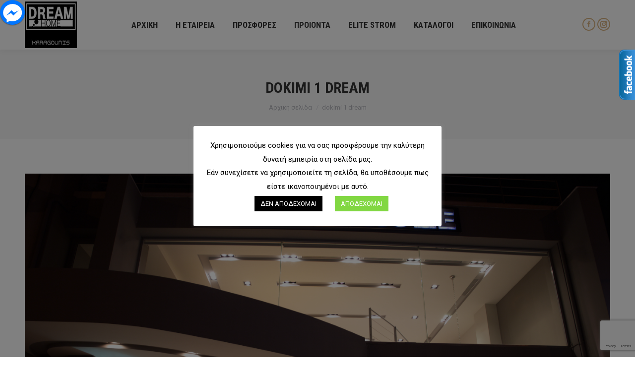

--- FILE ---
content_type: text/html
request_url: https://dreamhome.com.gr/%CE%B5%CF%84%CE%B1%CE%B9%CF%81%CE%B5%CE%AF%CE%B1/dokimi-1-dream/
body_size: 20446
content:
<!DOCTYPE html>
<!--[if !(IE 6) | !(IE 7) | !(IE 8)  ]><!-->
<html lang="el" class="no-js">
<!--<![endif]-->
<head>
<meta charset="UTF-8" />
<meta name="viewport" content="width=device-width, initial-scale=1, maximum-scale=1, user-scalable=0">
<link rel="profile" href="https://gmpg.org/xfn/11" />
<meta name='robots' content='index, follow, max-image-preview:large, max-snippet:-1, max-video-preview:-1' />
<style>img:is([sizes="auto" i], [sizes^="auto," i]) { contain-intrinsic-size: 3000px 1500px }</style>
<!-- This site is optimized with the Yoast SEO plugin v25.1 - https://yoast.com/wordpress/plugins/seo/ -->
<title>dokimi 1 dream - Dreamhome</title>
<link rel="canonical" href="https://dreamhome.com.gr/εταιρεία/dokimi-1-dream/" />
<meta property="og:locale" content="el_GR" />
<meta property="og:type" content="article" />
<meta property="og:title" content="dokimi 1 dream - Dreamhome" />
<meta property="og:url" content="https://dreamhome.com.gr/εταιρεία/dokimi-1-dream/" />
<meta property="og:site_name" content="Dreamhome" />
<meta property="article:publisher" content="https://www.facebook.com/DreamHomeEpiplaPatra/" />
<meta property="og:image" content="https://dreamhome.com.gr/%ce%b5%cf%84%ce%b1%ce%b9%cf%81%ce%b5%ce%af%ce%b1/dokimi-1-dream" />
<meta property="og:image:width" content="5472" />
<meta property="og:image:height" content="3648" />
<meta property="og:image:type" content="image/jpeg" />
<meta name="twitter:card" content="summary_large_image" />
<script type="application/ld+json" class="yoast-schema-graph">{"@context":"https://schema.org","@graph":[{"@type":"WebPage","@id":"https://dreamhome.com.gr/%ce%b5%cf%84%ce%b1%ce%b9%cf%81%ce%b5%ce%af%ce%b1/dokimi-1-dream/","url":"https://dreamhome.com.gr/%ce%b5%cf%84%ce%b1%ce%b9%cf%81%ce%b5%ce%af%ce%b1/dokimi-1-dream/","name":"dokimi 1 dream - Dreamhome","isPartOf":{"@id":"https://dreamhome.com.gr/#website"},"primaryImageOfPage":{"@id":"https://dreamhome.com.gr/%ce%b5%cf%84%ce%b1%ce%b9%cf%81%ce%b5%ce%af%ce%b1/dokimi-1-dream/#primaryimage"},"image":{"@id":"https://dreamhome.com.gr/%ce%b5%cf%84%ce%b1%ce%b9%cf%81%ce%b5%ce%af%ce%b1/dokimi-1-dream/#primaryimage"},"thumbnailUrl":"https://dreamhome.com.gr/wp-content/uploads/2020/02/dokimi-1-dream.jpg","datePublished":"2020-02-28T17:42:08+00:00","breadcrumb":{"@id":"https://dreamhome.com.gr/%ce%b5%cf%84%ce%b1%ce%b9%cf%81%ce%b5%ce%af%ce%b1/dokimi-1-dream/#breadcrumb"},"inLanguage":"el","potentialAction":[{"@type":"ReadAction","target":["https://dreamhome.com.gr/%ce%b5%cf%84%ce%b1%ce%b9%cf%81%ce%b5%ce%af%ce%b1/dokimi-1-dream/"]}]},{"@type":"ImageObject","inLanguage":"el","@id":"https://dreamhome.com.gr/%ce%b5%cf%84%ce%b1%ce%b9%cf%81%ce%b5%ce%af%ce%b1/dokimi-1-dream/#primaryimage","url":"https://dreamhome.com.gr/wp-content/uploads/2020/02/dokimi-1-dream.jpg","contentUrl":"https://dreamhome.com.gr/wp-content/uploads/2020/02/dokimi-1-dream.jpg","width":5472,"height":3648},{"@type":"BreadcrumbList","@id":"https://dreamhome.com.gr/%ce%b5%cf%84%ce%b1%ce%b9%cf%81%ce%b5%ce%af%ce%b1/dokimi-1-dream/#breadcrumb","itemListElement":[{"@type":"ListItem","position":1,"name":"Home","item":"https://dreamhome.com.gr/"},{"@type":"ListItem","position":2,"name":"Η ΕΤΑΙΡEΙΑ","item":"https://dreamhome.com.gr/%ce%b5%cf%84%ce%b1%ce%b9%cf%81%ce%b5%ce%af%ce%b1/"},{"@type":"ListItem","position":3,"name":"dokimi 1 dream"}]},{"@type":"WebSite","@id":"https://dreamhome.com.gr/#website","url":"https://dreamhome.com.gr/","name":"Dreamhome","description":"Karagounis","publisher":{"@id":"https://dreamhome.com.gr/#organization"},"potentialAction":[{"@type":"SearchAction","target":{"@type":"EntryPoint","urlTemplate":"https://dreamhome.com.gr/?s={search_term_string}"},"query-input":{"@type":"PropertyValueSpecification","valueRequired":true,"valueName":"search_term_string"}}],"inLanguage":"el"},{"@type":"Organization","@id":"https://dreamhome.com.gr/#organization","name":"DreamHome Karagounis","url":"https://dreamhome.com.gr/","logo":{"@type":"ImageObject","inLanguage":"el","@id":"https://dreamhome.com.gr/#/schema/logo/image/","url":"https://dreamhome.com.gr/wp-content/uploads/2017/08/Logo_hd_New-1.png","contentUrl":"https://dreamhome.com.gr/wp-content/uploads/2017/08/Logo_hd_New-1.png","width":210,"height":188,"caption":"DreamHome Karagounis"},"image":{"@id":"https://dreamhome.com.gr/#/schema/logo/image/"},"sameAs":["https://www.facebook.com/DreamHomeEpiplaPatra/"]}]}</script>
<!-- / Yoast SEO plugin. -->
<link rel='dns-prefetch' href='//fonts.googleapis.com' />
<link rel="alternate" type="application/rss+xml" title="Ροή RSS &raquo; Dreamhome" href="https://dreamhome.com.gr/feed/" />
<link rel="alternate" type="application/rss+xml" title="Ροή Σχολίων &raquo; Dreamhome" href="https://dreamhome.com.gr/comments/feed/" />
<!-- This site uses the Google Analytics by MonsterInsights plugin v9.11.1 - Using Analytics tracking - https://www.monsterinsights.com/ -->
<script src="//www.googletagmanager.com/gtag/js?id=G-7FNY4QKY0T"  data-cfasync="false" data-wpfc-render="false" async></script>
<script data-cfasync="false" data-wpfc-render="false">
var mi_version = '9.11.1';
var mi_track_user = true;
var mi_no_track_reason = '';
var MonsterInsightsDefaultLocations = {"page_location":"https:\/\/dreamhome.com.gr\/%ce%b5%cf%84%ce%b1%ce%b9%cf%81%ce%b5%ce%af%ce%b1\/dokimi-1-dream\/"};
if ( typeof MonsterInsightsPrivacyGuardFilter === 'function' ) {
var MonsterInsightsLocations = (typeof MonsterInsightsExcludeQuery === 'object') ? MonsterInsightsPrivacyGuardFilter( MonsterInsightsExcludeQuery ) : MonsterInsightsPrivacyGuardFilter( MonsterInsightsDefaultLocations );
} else {
var MonsterInsightsLocations = (typeof MonsterInsightsExcludeQuery === 'object') ? MonsterInsightsExcludeQuery : MonsterInsightsDefaultLocations;
}
var disableStrs = [
'ga-disable-G-7FNY4QKY0T',
];
/* Function to detect opted out users */
function __gtagTrackerIsOptedOut() {
for (var index = 0; index < disableStrs.length; index++) {
if (document.cookie.indexOf(disableStrs[index] + '=true') > -1) {
return true;
}
}
return false;
}
/* Disable tracking if the opt-out cookie exists. */
if (__gtagTrackerIsOptedOut()) {
for (var index = 0; index < disableStrs.length; index++) {
window[disableStrs[index]] = true;
}
}
/* Opt-out function */
function __gtagTrackerOptout() {
for (var index = 0; index < disableStrs.length; index++) {
document.cookie = disableStrs[index] + '=true; expires=Thu, 31 Dec 2099 23:59:59 UTC; path=/';
window[disableStrs[index]] = true;
}
}
if ('undefined' === typeof gaOptout) {
function gaOptout() {
__gtagTrackerOptout();
}
}
window.dataLayer = window.dataLayer || [];
window.MonsterInsightsDualTracker = {
helpers: {},
trackers: {},
};
if (mi_track_user) {
function __gtagDataLayer() {
dataLayer.push(arguments);
}
function __gtagTracker(type, name, parameters) {
if (!parameters) {
parameters = {};
}
if (parameters.send_to) {
__gtagDataLayer.apply(null, arguments);
return;
}
if (type === 'event') {
parameters.send_to = monsterinsights_frontend.v4_id;
var hookName = name;
if (typeof parameters['event_category'] !== 'undefined') {
hookName = parameters['event_category'] + ':' + name;
}
if (typeof MonsterInsightsDualTracker.trackers[hookName] !== 'undefined') {
MonsterInsightsDualTracker.trackers[hookName](parameters);
} else {
__gtagDataLayer('event', name, parameters);
}
} else {
__gtagDataLayer.apply(null, arguments);
}
}
__gtagTracker('js', new Date());
__gtagTracker('set', {
'developer_id.dZGIzZG': true,
});
if ( MonsterInsightsLocations.page_location ) {
__gtagTracker('set', MonsterInsightsLocations);
}
__gtagTracker('config', 'G-7FNY4QKY0T', {"forceSSL":"true","link_attribution":"true"} );
window.gtag = __gtagTracker;										(function () {
/* https://developers.google.com/analytics/devguides/collection/analyticsjs/ */
/* ga and __gaTracker compatibility shim. */
var noopfn = function () {
return null;
};
var newtracker = function () {
return new Tracker();
};
var Tracker = function () {
return null;
};
var p = Tracker.prototype;
p.get = noopfn;
p.set = noopfn;
p.send = function () {
var args = Array.prototype.slice.call(arguments);
args.unshift('send');
__gaTracker.apply(null, args);
};
var __gaTracker = function () {
var len = arguments.length;
if (len === 0) {
return;
}
var f = arguments[len - 1];
if (typeof f !== 'object' || f === null || typeof f.hitCallback !== 'function') {
if ('send' === arguments[0]) {
var hitConverted, hitObject = false, action;
if ('event' === arguments[1]) {
if ('undefined' !== typeof arguments[3]) {
hitObject = {
'eventAction': arguments[3],
'eventCategory': arguments[2],
'eventLabel': arguments[4],
'value': arguments[5] ? arguments[5] : 1,
}
}
}
if ('pageview' === arguments[1]) {
if ('undefined' !== typeof arguments[2]) {
hitObject = {
'eventAction': 'page_view',
'page_path': arguments[2],
}
}
}
if (typeof arguments[2] === 'object') {
hitObject = arguments[2];
}
if (typeof arguments[5] === 'object') {
Object.assign(hitObject, arguments[5]);
}
if ('undefined' !== typeof arguments[1].hitType) {
hitObject = arguments[1];
if ('pageview' === hitObject.hitType) {
hitObject.eventAction = 'page_view';
}
}
if (hitObject) {
action = 'timing' === arguments[1].hitType ? 'timing_complete' : hitObject.eventAction;
hitConverted = mapArgs(hitObject);
__gtagTracker('event', action, hitConverted);
}
}
return;
}
function mapArgs(args) {
var arg, hit = {};
var gaMap = {
'eventCategory': 'event_category',
'eventAction': 'event_action',
'eventLabel': 'event_label',
'eventValue': 'event_value',
'nonInteraction': 'non_interaction',
'timingCategory': 'event_category',
'timingVar': 'name',
'timingValue': 'value',
'timingLabel': 'event_label',
'page': 'page_path',
'location': 'page_location',
'title': 'page_title',
'referrer' : 'page_referrer',
};
for (arg in args) {
if (!(!args.hasOwnProperty(arg) || !gaMap.hasOwnProperty(arg))) {
hit[gaMap[arg]] = args[arg];
} else {
hit[arg] = args[arg];
}
}
return hit;
}
try {
f.hitCallback();
} catch (ex) {
}
};
__gaTracker.create = newtracker;
__gaTracker.getByName = newtracker;
__gaTracker.getAll = function () {
return [];
};
__gaTracker.remove = noopfn;
__gaTracker.loaded = true;
window['__gaTracker'] = __gaTracker;
})();
} else {
console.log("");
(function () {
function __gtagTracker() {
return null;
}
window['__gtagTracker'] = __gtagTracker;
window['gtag'] = __gtagTracker;
})();
}
</script>
<!-- / Google Analytics by MonsterInsights -->
<script>
window._wpemojiSettings = {"baseUrl":"https:\/\/s.w.org\/images\/core\/emoji\/15.0.3\/72x72\/","ext":".png","svgUrl":"https:\/\/s.w.org\/images\/core\/emoji\/15.0.3\/svg\/","svgExt":".svg","source":{"concatemoji":"https:\/\/dreamhome.com.gr\/wp-includes\/js\/wp-emoji-release.min.js?ver=6.7.4"}};
/*! This file is auto-generated */
!function(i,n){var o,s,e;function c(e){try{var t={supportTests:e,timestamp:(new Date).valueOf()};sessionStorage.setItem(o,JSON.stringify(t))}catch(e){}}function p(e,t,n){e.clearRect(0,0,e.canvas.width,e.canvas.height),e.fillText(t,0,0);var t=new Uint32Array(e.getImageData(0,0,e.canvas.width,e.canvas.height).data),r=(e.clearRect(0,0,e.canvas.width,e.canvas.height),e.fillText(n,0,0),new Uint32Array(e.getImageData(0,0,e.canvas.width,e.canvas.height).data));return t.every(function(e,t){return e===r[t]})}function u(e,t,n){switch(t){case"flag":return n(e,"\ud83c\udff3\ufe0f\u200d\u26a7\ufe0f","\ud83c\udff3\ufe0f\u200b\u26a7\ufe0f")?!1:!n(e,"\ud83c\uddfa\ud83c\uddf3","\ud83c\uddfa\u200b\ud83c\uddf3")&&!n(e,"\ud83c\udff4\udb40\udc67\udb40\udc62\udb40\udc65\udb40\udc6e\udb40\udc67\udb40\udc7f","\ud83c\udff4\u200b\udb40\udc67\u200b\udb40\udc62\u200b\udb40\udc65\u200b\udb40\udc6e\u200b\udb40\udc67\u200b\udb40\udc7f");case"emoji":return!n(e,"\ud83d\udc26\u200d\u2b1b","\ud83d\udc26\u200b\u2b1b")}return!1}function f(e,t,n){var r="undefined"!=typeof WorkerGlobalScope&&self instanceof WorkerGlobalScope?new OffscreenCanvas(300,150):i.createElement("canvas"),a=r.getContext("2d",{willReadFrequently:!0}),o=(a.textBaseline="top",a.font="600 32px Arial",{});return e.forEach(function(e){o[e]=t(a,e,n)}),o}function t(e){var t=i.createElement("script");t.src=e,t.defer=!0,i.head.appendChild(t)}"undefined"!=typeof Promise&&(o="wpEmojiSettingsSupports",s=["flag","emoji"],n.supports={everything:!0,everythingExceptFlag:!0},e=new Promise(function(e){i.addEventListener("DOMContentLoaded",e,{once:!0})}),new Promise(function(t){var n=function(){try{var e=JSON.parse(sessionStorage.getItem(o));if("object"==typeof e&&"number"==typeof e.timestamp&&(new Date).valueOf()<e.timestamp+604800&&"object"==typeof e.supportTests)return e.supportTests}catch(e){}return null}();if(!n){if("undefined"!=typeof Worker&&"undefined"!=typeof OffscreenCanvas&&"undefined"!=typeof URL&&URL.createObjectURL&&"undefined"!=typeof Blob)try{var e="postMessage("+f.toString()+"("+[JSON.stringify(s),u.toString(),p.toString()].join(",")+"));",r=new Blob([e],{type:"text/javascript"}),a=new Worker(URL.createObjectURL(r),{name:"wpTestEmojiSupports"});return void(a.onmessage=function(e){c(n=e.data),a.terminate(),t(n)})}catch(e){}c(n=f(s,u,p))}t(n)}).then(function(e){for(var t in e)n.supports[t]=e[t],n.supports.everything=n.supports.everything&&n.supports[t],"flag"!==t&&(n.supports.everythingExceptFlag=n.supports.everythingExceptFlag&&n.supports[t]);n.supports.everythingExceptFlag=n.supports.everythingExceptFlag&&!n.supports.flag,n.DOMReady=!1,n.readyCallback=function(){n.DOMReady=!0}}).then(function(){return e}).then(function(){var e;n.supports.everything||(n.readyCallback(),(e=n.source||{}).concatemoji?t(e.concatemoji):e.wpemoji&&e.twemoji&&(t(e.twemoji),t(e.wpemoji)))}))}((window,document),window._wpemojiSettings);
</script>
<style id='wp-emoji-styles-inline-css'>
img.wp-smiley, img.emoji {
display: inline !important;
border: none !important;
box-shadow: none !important;
height: 1em !important;
width: 1em !important;
margin: 0 0.07em !important;
vertical-align: -0.1em !important;
background: none !important;
padding: 0 !important;
}
</style>
<!-- <link rel='stylesheet' id='wp-block-library-css' href='https://dreamhome.com.gr/wp-includes/css/dist/block-library/style.min.css?ver=6.7.4' media='all' /> -->
<link rel="stylesheet" type="text/css" href="//dreamhome.com.gr/wp-content/cache/wpfc-minified/kxyvqlxy/e8gk.css" media="all"/>
<style id='wp-block-library-theme-inline-css'>
.wp-block-audio :where(figcaption){color:#555;font-size:13px;text-align:center}.is-dark-theme .wp-block-audio :where(figcaption){color:#ffffffa6}.wp-block-audio{margin:0 0 1em}.wp-block-code{border:1px solid #ccc;border-radius:4px;font-family:Menlo,Consolas,monaco,monospace;padding:.8em 1em}.wp-block-embed :where(figcaption){color:#555;font-size:13px;text-align:center}.is-dark-theme .wp-block-embed :where(figcaption){color:#ffffffa6}.wp-block-embed{margin:0 0 1em}.blocks-gallery-caption{color:#555;font-size:13px;text-align:center}.is-dark-theme .blocks-gallery-caption{color:#ffffffa6}:root :where(.wp-block-image figcaption){color:#555;font-size:13px;text-align:center}.is-dark-theme :root :where(.wp-block-image figcaption){color:#ffffffa6}.wp-block-image{margin:0 0 1em}.wp-block-pullquote{border-bottom:4px solid;border-top:4px solid;color:currentColor;margin-bottom:1.75em}.wp-block-pullquote cite,.wp-block-pullquote footer,.wp-block-pullquote__citation{color:currentColor;font-size:.8125em;font-style:normal;text-transform:uppercase}.wp-block-quote{border-left:.25em solid;margin:0 0 1.75em;padding-left:1em}.wp-block-quote cite,.wp-block-quote footer{color:currentColor;font-size:.8125em;font-style:normal;position:relative}.wp-block-quote:where(.has-text-align-right){border-left:none;border-right:.25em solid;padding-left:0;padding-right:1em}.wp-block-quote:where(.has-text-align-center){border:none;padding-left:0}.wp-block-quote.is-large,.wp-block-quote.is-style-large,.wp-block-quote:where(.is-style-plain){border:none}.wp-block-search .wp-block-search__label{font-weight:700}.wp-block-search__button{border:1px solid #ccc;padding:.375em .625em}:where(.wp-block-group.has-background){padding:1.25em 2.375em}.wp-block-separator.has-css-opacity{opacity:.4}.wp-block-separator{border:none;border-bottom:2px solid;margin-left:auto;margin-right:auto}.wp-block-separator.has-alpha-channel-opacity{opacity:1}.wp-block-separator:not(.is-style-wide):not(.is-style-dots){width:100px}.wp-block-separator.has-background:not(.is-style-dots){border-bottom:none;height:1px}.wp-block-separator.has-background:not(.is-style-wide):not(.is-style-dots){height:2px}.wp-block-table{margin:0 0 1em}.wp-block-table td,.wp-block-table th{word-break:normal}.wp-block-table :where(figcaption){color:#555;font-size:13px;text-align:center}.is-dark-theme .wp-block-table :where(figcaption){color:#ffffffa6}.wp-block-video :where(figcaption){color:#555;font-size:13px;text-align:center}.is-dark-theme .wp-block-video :where(figcaption){color:#ffffffa6}.wp-block-video{margin:0 0 1em}:root :where(.wp-block-template-part.has-background){margin-bottom:0;margin-top:0;padding:1.25em 2.375em}
</style>
<style id='classic-theme-styles-inline-css'>
/*! This file is auto-generated */
.wp-block-button__link{color:#fff;background-color:#32373c;border-radius:9999px;box-shadow:none;text-decoration:none;padding:calc(.667em + 2px) calc(1.333em + 2px);font-size:1.125em}.wp-block-file__button{background:#32373c;color:#fff;text-decoration:none}
</style>
<style id='global-styles-inline-css'>
:root{--wp--preset--aspect-ratio--square: 1;--wp--preset--aspect-ratio--4-3: 4/3;--wp--preset--aspect-ratio--3-4: 3/4;--wp--preset--aspect-ratio--3-2: 3/2;--wp--preset--aspect-ratio--2-3: 2/3;--wp--preset--aspect-ratio--16-9: 16/9;--wp--preset--aspect-ratio--9-16: 9/16;--wp--preset--color--black: #000000;--wp--preset--color--cyan-bluish-gray: #abb8c3;--wp--preset--color--white: #FFF;--wp--preset--color--pale-pink: #f78da7;--wp--preset--color--vivid-red: #cf2e2e;--wp--preset--color--luminous-vivid-orange: #ff6900;--wp--preset--color--luminous-vivid-amber: #fcb900;--wp--preset--color--light-green-cyan: #7bdcb5;--wp--preset--color--vivid-green-cyan: #00d084;--wp--preset--color--pale-cyan-blue: #8ed1fc;--wp--preset--color--vivid-cyan-blue: #0693e3;--wp--preset--color--vivid-purple: #9b51e0;--wp--preset--color--accent: #d8b280;--wp--preset--color--dark-gray: #111;--wp--preset--color--light-gray: #767676;--wp--preset--gradient--vivid-cyan-blue-to-vivid-purple: linear-gradient(135deg,rgba(6,147,227,1) 0%,rgb(155,81,224) 100%);--wp--preset--gradient--light-green-cyan-to-vivid-green-cyan: linear-gradient(135deg,rgb(122,220,180) 0%,rgb(0,208,130) 100%);--wp--preset--gradient--luminous-vivid-amber-to-luminous-vivid-orange: linear-gradient(135deg,rgba(252,185,0,1) 0%,rgba(255,105,0,1) 100%);--wp--preset--gradient--luminous-vivid-orange-to-vivid-red: linear-gradient(135deg,rgba(255,105,0,1) 0%,rgb(207,46,46) 100%);--wp--preset--gradient--very-light-gray-to-cyan-bluish-gray: linear-gradient(135deg,rgb(238,238,238) 0%,rgb(169,184,195) 100%);--wp--preset--gradient--cool-to-warm-spectrum: linear-gradient(135deg,rgb(74,234,220) 0%,rgb(151,120,209) 20%,rgb(207,42,186) 40%,rgb(238,44,130) 60%,rgb(251,105,98) 80%,rgb(254,248,76) 100%);--wp--preset--gradient--blush-light-purple: linear-gradient(135deg,rgb(255,206,236) 0%,rgb(152,150,240) 100%);--wp--preset--gradient--blush-bordeaux: linear-gradient(135deg,rgb(254,205,165) 0%,rgb(254,45,45) 50%,rgb(107,0,62) 100%);--wp--preset--gradient--luminous-dusk: linear-gradient(135deg,rgb(255,203,112) 0%,rgb(199,81,192) 50%,rgb(65,88,208) 100%);--wp--preset--gradient--pale-ocean: linear-gradient(135deg,rgb(255,245,203) 0%,rgb(182,227,212) 50%,rgb(51,167,181) 100%);--wp--preset--gradient--electric-grass: linear-gradient(135deg,rgb(202,248,128) 0%,rgb(113,206,126) 100%);--wp--preset--gradient--midnight: linear-gradient(135deg,rgb(2,3,129) 0%,rgb(40,116,252) 100%);--wp--preset--font-size--small: 13px;--wp--preset--font-size--medium: 20px;--wp--preset--font-size--large: 36px;--wp--preset--font-size--x-large: 42px;--wp--preset--spacing--20: 0.44rem;--wp--preset--spacing--30: 0.67rem;--wp--preset--spacing--40: 1rem;--wp--preset--spacing--50: 1.5rem;--wp--preset--spacing--60: 2.25rem;--wp--preset--spacing--70: 3.38rem;--wp--preset--spacing--80: 5.06rem;--wp--preset--shadow--natural: 6px 6px 9px rgba(0, 0, 0, 0.2);--wp--preset--shadow--deep: 12px 12px 50px rgba(0, 0, 0, 0.4);--wp--preset--shadow--sharp: 6px 6px 0px rgba(0, 0, 0, 0.2);--wp--preset--shadow--outlined: 6px 6px 0px -3px rgba(255, 255, 255, 1), 6px 6px rgba(0, 0, 0, 1);--wp--preset--shadow--crisp: 6px 6px 0px rgba(0, 0, 0, 1);}:where(.is-layout-flex){gap: 0.5em;}:where(.is-layout-grid){gap: 0.5em;}body .is-layout-flex{display: flex;}.is-layout-flex{flex-wrap: wrap;align-items: center;}.is-layout-flex > :is(*, div){margin: 0;}body .is-layout-grid{display: grid;}.is-layout-grid > :is(*, div){margin: 0;}:where(.wp-block-columns.is-layout-flex){gap: 2em;}:where(.wp-block-columns.is-layout-grid){gap: 2em;}:where(.wp-block-post-template.is-layout-flex){gap: 1.25em;}:where(.wp-block-post-template.is-layout-grid){gap: 1.25em;}.has-black-color{color: var(--wp--preset--color--black) !important;}.has-cyan-bluish-gray-color{color: var(--wp--preset--color--cyan-bluish-gray) !important;}.has-white-color{color: var(--wp--preset--color--white) !important;}.has-pale-pink-color{color: var(--wp--preset--color--pale-pink) !important;}.has-vivid-red-color{color: var(--wp--preset--color--vivid-red) !important;}.has-luminous-vivid-orange-color{color: var(--wp--preset--color--luminous-vivid-orange) !important;}.has-luminous-vivid-amber-color{color: var(--wp--preset--color--luminous-vivid-amber) !important;}.has-light-green-cyan-color{color: var(--wp--preset--color--light-green-cyan) !important;}.has-vivid-green-cyan-color{color: var(--wp--preset--color--vivid-green-cyan) !important;}.has-pale-cyan-blue-color{color: var(--wp--preset--color--pale-cyan-blue) !important;}.has-vivid-cyan-blue-color{color: var(--wp--preset--color--vivid-cyan-blue) !important;}.has-vivid-purple-color{color: var(--wp--preset--color--vivid-purple) !important;}.has-black-background-color{background-color: var(--wp--preset--color--black) !important;}.has-cyan-bluish-gray-background-color{background-color: var(--wp--preset--color--cyan-bluish-gray) !important;}.has-white-background-color{background-color: var(--wp--preset--color--white) !important;}.has-pale-pink-background-color{background-color: var(--wp--preset--color--pale-pink) !important;}.has-vivid-red-background-color{background-color: var(--wp--preset--color--vivid-red) !important;}.has-luminous-vivid-orange-background-color{background-color: var(--wp--preset--color--luminous-vivid-orange) !important;}.has-luminous-vivid-amber-background-color{background-color: var(--wp--preset--color--luminous-vivid-amber) !important;}.has-light-green-cyan-background-color{background-color: var(--wp--preset--color--light-green-cyan) !important;}.has-vivid-green-cyan-background-color{background-color: var(--wp--preset--color--vivid-green-cyan) !important;}.has-pale-cyan-blue-background-color{background-color: var(--wp--preset--color--pale-cyan-blue) !important;}.has-vivid-cyan-blue-background-color{background-color: var(--wp--preset--color--vivid-cyan-blue) !important;}.has-vivid-purple-background-color{background-color: var(--wp--preset--color--vivid-purple) !important;}.has-black-border-color{border-color: var(--wp--preset--color--black) !important;}.has-cyan-bluish-gray-border-color{border-color: var(--wp--preset--color--cyan-bluish-gray) !important;}.has-white-border-color{border-color: var(--wp--preset--color--white) !important;}.has-pale-pink-border-color{border-color: var(--wp--preset--color--pale-pink) !important;}.has-vivid-red-border-color{border-color: var(--wp--preset--color--vivid-red) !important;}.has-luminous-vivid-orange-border-color{border-color: var(--wp--preset--color--luminous-vivid-orange) !important;}.has-luminous-vivid-amber-border-color{border-color: var(--wp--preset--color--luminous-vivid-amber) !important;}.has-light-green-cyan-border-color{border-color: var(--wp--preset--color--light-green-cyan) !important;}.has-vivid-green-cyan-border-color{border-color: var(--wp--preset--color--vivid-green-cyan) !important;}.has-pale-cyan-blue-border-color{border-color: var(--wp--preset--color--pale-cyan-blue) !important;}.has-vivid-cyan-blue-border-color{border-color: var(--wp--preset--color--vivid-cyan-blue) !important;}.has-vivid-purple-border-color{border-color: var(--wp--preset--color--vivid-purple) !important;}.has-vivid-cyan-blue-to-vivid-purple-gradient-background{background: var(--wp--preset--gradient--vivid-cyan-blue-to-vivid-purple) !important;}.has-light-green-cyan-to-vivid-green-cyan-gradient-background{background: var(--wp--preset--gradient--light-green-cyan-to-vivid-green-cyan) !important;}.has-luminous-vivid-amber-to-luminous-vivid-orange-gradient-background{background: var(--wp--preset--gradient--luminous-vivid-amber-to-luminous-vivid-orange) !important;}.has-luminous-vivid-orange-to-vivid-red-gradient-background{background: var(--wp--preset--gradient--luminous-vivid-orange-to-vivid-red) !important;}.has-very-light-gray-to-cyan-bluish-gray-gradient-background{background: var(--wp--preset--gradient--very-light-gray-to-cyan-bluish-gray) !important;}.has-cool-to-warm-spectrum-gradient-background{background: var(--wp--preset--gradient--cool-to-warm-spectrum) !important;}.has-blush-light-purple-gradient-background{background: var(--wp--preset--gradient--blush-light-purple) !important;}.has-blush-bordeaux-gradient-background{background: var(--wp--preset--gradient--blush-bordeaux) !important;}.has-luminous-dusk-gradient-background{background: var(--wp--preset--gradient--luminous-dusk) !important;}.has-pale-ocean-gradient-background{background: var(--wp--preset--gradient--pale-ocean) !important;}.has-electric-grass-gradient-background{background: var(--wp--preset--gradient--electric-grass) !important;}.has-midnight-gradient-background{background: var(--wp--preset--gradient--midnight) !important;}.has-small-font-size{font-size: var(--wp--preset--font-size--small) !important;}.has-medium-font-size{font-size: var(--wp--preset--font-size--medium) !important;}.has-large-font-size{font-size: var(--wp--preset--font-size--large) !important;}.has-x-large-font-size{font-size: var(--wp--preset--font-size--x-large) !important;}
:where(.wp-block-post-template.is-layout-flex){gap: 1.25em;}:where(.wp-block-post-template.is-layout-grid){gap: 1.25em;}
:where(.wp-block-columns.is-layout-flex){gap: 2em;}:where(.wp-block-columns.is-layout-grid){gap: 2em;}
:root :where(.wp-block-pullquote){font-size: 1.5em;line-height: 1.6;}
</style>
<!-- <link rel='stylesheet' id='contact-form-7-css' href='https://dreamhome.com.gr/wp-content/plugins/contact-form-7/includes/css/styles.css?ver=6.0.6' media='all' /> -->
<!-- <link rel='stylesheet' id='cookie-law-info-css' href='https://dreamhome.com.gr/wp-content/plugins/cookie-law-info/legacy/public/css/cookie-law-info-public.css?ver=3.2.10' media='all' /> -->
<!-- <link rel='stylesheet' id='cookie-law-info-gdpr-css' href='https://dreamhome.com.gr/wp-content/plugins/cookie-law-info/legacy/public/css/cookie-law-info-gdpr.css?ver=3.2.10' media='all' /> -->
<!-- <link rel='stylesheet' id='the7-font-css' href='https://dreamhome.com.gr/wp-content/themes/dt-the7/fonts/icomoon-the7-font/icomoon-the7-font.min.css?ver=12.5.1' media='all' /> -->
<!-- <link rel='stylesheet' id='the7-awesome-fonts-css' href='https://dreamhome.com.gr/wp-content/themes/dt-the7/fonts/FontAwesome/css/all.min.css?ver=12.5.1' media='all' /> -->
<!-- <link rel='stylesheet' id='the7-awesome-fonts-back-css' href='https://dreamhome.com.gr/wp-content/themes/dt-the7/fonts/FontAwesome/back-compat.min.css?ver=12.5.1' media='all' /> -->
<!-- <link rel='stylesheet' id='the7-Defaults-css' href='https://dreamhome.com.gr/wp-content/uploads/smile_fonts/Defaults/Defaults.css?ver=6.7.4' media='all' /> -->
<!-- <link rel='stylesheet' id='dflip-icons-style-css' href='https://dreamhome.com.gr/wp-content/plugins/dflip/assets/css/themify-icons.css?ver=1.2.7' media='all' /> -->
<!-- <link rel='stylesheet' id='dflip-style-css' href='https://dreamhome.com.gr/wp-content/plugins/dflip/assets/css/dflip.css?ver=1.2.7' media='all' /> -->
<link rel="stylesheet" type="text/css" href="//dreamhome.com.gr/wp-content/cache/wpfc-minified/dvh7lkls/e4q2.css" media="all"/>
<link rel='stylesheet' id='dt-web-fonts-css' href='https://fonts.googleapis.com/css?family=Roboto:400,600,700%7CRoboto+Condensed:400,600,700' media='all' />
<!-- <link rel='stylesheet' id='dt-main-css' href='https://dreamhome.com.gr/wp-content/themes/dt-the7/css/main.min.css?ver=12.5.1' media='all' /> -->
<link rel="stylesheet" type="text/css" href="//dreamhome.com.gr/wp-content/cache/wpfc-minified/ffv59jmw/e4q2.css" media="all"/>
<style id='dt-main-inline-css'>
body #load {
display: block;
height: 100%;
overflow: hidden;
position: fixed;
width: 100%;
z-index: 9901;
opacity: 1;
visibility: visible;
transition: all .35s ease-out;
}
.load-wrap {
width: 100%;
height: 100%;
background-position: center center;
background-repeat: no-repeat;
text-align: center;
display: -ms-flexbox;
display: -ms-flex;
display: flex;
-ms-align-items: center;
-ms-flex-align: center;
align-items: center;
-ms-flex-flow: column wrap;
flex-flow: column wrap;
-ms-flex-pack: center;
-ms-justify-content: center;
justify-content: center;
}
.load-wrap > svg {
position: absolute;
top: 50%;
left: 50%;
transform: translate(-50%,-50%);
}
#load {
background: var(--the7-elementor-beautiful-loading-bg,#ffffff);
--the7-beautiful-spinner-color2: var(--the7-beautiful-spinner-color,rgba(51,51,51,0.3));
}
</style>
<!-- <link rel='stylesheet' id='the7-custom-scrollbar-css' href='https://dreamhome.com.gr/wp-content/themes/dt-the7/lib/custom-scrollbar/custom-scrollbar.min.css?ver=12.5.1' media='all' /> -->
<!-- <link rel='stylesheet' id='the7-wpbakery-css' href='https://dreamhome.com.gr/wp-content/themes/dt-the7/css/wpbakery.min.css?ver=12.5.1' media='all' /> -->
<!-- <link rel='stylesheet' id='the7-core-css' href='https://dreamhome.com.gr/wp-content/plugins/dt-the7-core/assets/css/post-type.min.css?ver=2.7.10' media='all' /> -->
<!-- <link rel='stylesheet' id='the7-css-vars-css' href='https://dreamhome.com.gr/wp-content/uploads/the7-css/css-vars.css?ver=a0624a6f86ad' media='all' /> -->
<!-- <link rel='stylesheet' id='dt-custom-css' href='https://dreamhome.com.gr/wp-content/uploads/the7-css/custom.css?ver=a0624a6f86ad' media='all' /> -->
<!-- <link rel='stylesheet' id='dt-media-css' href='https://dreamhome.com.gr/wp-content/uploads/the7-css/media.css?ver=a0624a6f86ad' media='all' /> -->
<!-- <link rel='stylesheet' id='the7-mega-menu-css' href='https://dreamhome.com.gr/wp-content/uploads/the7-css/mega-menu.css?ver=a0624a6f86ad' media='all' /> -->
<!-- <link rel='stylesheet' id='the7-elements-albums-portfolio-css' href='https://dreamhome.com.gr/wp-content/uploads/the7-css/the7-elements-albums-portfolio.css?ver=a0624a6f86ad' media='all' /> -->
<!-- <link rel='stylesheet' id='the7-elements-css' href='https://dreamhome.com.gr/wp-content/uploads/the7-css/post-type-dynamic.css?ver=a0624a6f86ad' media='all' /> -->
<!-- <link rel='stylesheet' id='style-css' href='https://dreamhome.com.gr/wp-content/themes/dt-the7/style.css?ver=12.5.1' media='all' /> -->
<!-- <link rel='stylesheet' id='the7-elementor-global-css' href='https://dreamhome.com.gr/wp-content/themes/dt-the7/css/compatibility/elementor/elementor-global.min.css?ver=12.5.1' media='all' /> -->
<!-- <link rel='stylesheet' id='popup-messenger-css' href='https://dreamhome.com.gr/wp-content/plugins/wp-facebook-messenger/frontend/css/popup.css?ver=1.0.0' media='all' /> -->
<!-- <link rel='stylesheet' id='messenger-css' href='https://dreamhome.com.gr/wp-content/plugins/wp-facebook-messenger/frontend/css/messenger.css?ver=1.0.1' media='all' /> -->
<link rel="stylesheet" type="text/css" href="//dreamhome.com.gr/wp-content/cache/wpfc-minified/jz7uwo6k/e8gk.css" media="all"/>
<script src='//dreamhome.com.gr/wp-content/cache/wpfc-minified/8id1t0xs/e4q2.js' type="text/javascript"></script>
<!-- <script data-cfasync="false" src="https://dreamhome.com.gr/wp-includes/js/jquery/jquery.min.js?ver=3.7.1" id="jquery-core-js"></script> -->
<!-- <script src="https://dreamhome.com.gr/wp-includes/js/jquery/jquery-migrate.min.js?ver=3.4.1" id="jquery-migrate-js"></script> -->
<!-- <script src="https://dreamhome.com.gr/wp-content/plugins/google-analytics-for-wordpress/assets/js/frontend-gtag.min.js?ver=9.11.1" id="monsterinsights-frontend-script-js" async data-wp-strategy="async"></script> -->
<script data-cfasync="false" data-wpfc-render="false" id='monsterinsights-frontend-script-js-extra'>var monsterinsights_frontend = {"js_events_tracking":"true","download_extensions":"doc,pdf,ppt,zip,xls,docx,pptx,xlsx","inbound_paths":"[{\"path\":\"\\\/go\\\/\",\"label\":\"affiliate\"},{\"path\":\"\\\/recommend\\\/\",\"label\":\"affiliate\"}]","home_url":"https:\/\/dreamhome.com.gr","hash_tracking":"false","v4_id":"G-7FNY4QKY0T"};</script>
<script id="cookie-law-info-js-extra">
var Cli_Data = {"nn_cookie_ids":[],"cookielist":[],"non_necessary_cookies":[],"ccpaEnabled":"","ccpaRegionBased":"","ccpaBarEnabled":"","strictlyEnabled":["necessary","obligatoire"],"ccpaType":"gdpr","js_blocking":"","custom_integration":"","triggerDomRefresh":"","secure_cookies":""};
var cli_cookiebar_settings = {"animate_speed_hide":"500","animate_speed_show":"500","background":"#FFF","border":"#b1a6a6c2","border_on":"","button_1_button_colour":"#81d742","button_1_button_hover":"#67ac35","button_1_link_colour":"#fff","button_1_as_button":"1","button_1_new_win":"","button_2_button_colour":"#333","button_2_button_hover":"#292929","button_2_link_colour":"#444","button_2_as_button":"","button_2_hidebar":"","button_3_button_colour":"#000","button_3_button_hover":"#000000","button_3_link_colour":"#fff","button_3_as_button":"1","button_3_new_win":"","button_4_button_colour":"#000","button_4_button_hover":"#000000","button_4_link_colour":"#62a329","button_4_as_button":"","button_7_button_colour":"#61a229","button_7_button_hover":"#4e8221","button_7_link_colour":"#fff","button_7_as_button":"1","button_7_new_win":"","font_family":"inherit","header_fix":"","notify_animate_hide":"1","notify_animate_show":"1","notify_div_id":"#cookie-law-info-bar","notify_position_horizontal":"right","notify_position_vertical":"bottom","scroll_close":"","scroll_close_reload":"","accept_close_reload":"","reject_close_reload":"","showagain_tab":"","showagain_background":"#fff","showagain_border":"#000","showagain_div_id":"#cookie-law-info-again","showagain_x_position":"100px","text":"#000","show_once_yn":"","show_once":"10000","logging_on":"","as_popup":"","popup_overlay":"1","bar_heading_text":"","cookie_bar_as":"popup","popup_showagain_position":"bottom-right","widget_position":"left"};
var log_object = {"ajax_url":"https:\/\/dreamhome.com.gr\/wp-admin\/admin-ajax.php"};
</script>
<script src='//dreamhome.com.gr/wp-content/cache/wpfc-minified/kmyae6bh/e4q2.js' type="text/javascript"></script>
<!-- <script src="https://dreamhome.com.gr/wp-content/plugins/cookie-law-info/legacy/public/js/cookie-law-info-public.js?ver=3.2.10" id="cookie-law-info-js"></script> -->
<!-- <script src="https://dreamhome.com.gr/wp-content/plugins/flowpaper-lite-pdf-flipbook/assets/lity/lity.min.js" id="lity-js-js"></script> -->
<!-- <script src="//dreamhome.com.gr/wp-content/plugins/revslider/sr6/assets/js/rbtools.min.js?ver=6.7.29" async id="tp-tools-js"></script> -->
<!-- <script src="//dreamhome.com.gr/wp-content/plugins/revslider/sr6/assets/js/rs6.min.js?ver=6.7.34" async id="revmin-js"></script> -->
<script id="dt-above-fold-js-extra">
var dtLocal = {"themeUrl":"https:\/\/dreamhome.com.gr\/wp-content\/themes\/dt-the7","passText":"To view this protected post, enter the password below:","moreButtonText":{"loading":"Loading...","loadMore":"Load more"},"postID":"47710","ajaxurl":"https:\/\/dreamhome.com.gr\/wp-admin\/admin-ajax.php","REST":{"baseUrl":"https:\/\/dreamhome.com.gr\/wp-json\/the7\/v1","endpoints":{"sendMail":"\/send-mail"}},"contactMessages":{"required":"One or more fields have an error. Please check and try again.","terms":"Please accept the privacy policy.","fillTheCaptchaError":"Please, fill the captcha."},"captchaSiteKey":"","ajaxNonce":"76f93658e0","pageData":{"type":"page","template":"image","layout":null},"themeSettings":{"smoothScroll":"on","lazyLoading":false,"desktopHeader":{"height":100},"ToggleCaptionEnabled":"disabled","ToggleCaption":"Navigation","floatingHeader":{"showAfter":150,"showMenu":true,"height":60,"logo":{"showLogo":true,"html":"<img class=\" preload-me\" src=\"https:\/\/dreamhome.com.gr\/wp-content\/uploads\/2017\/03\/logo_reg-1.png\" srcset=\"https:\/\/dreamhome.com.gr\/wp-content\/uploads\/2017\/03\/logo_reg-1.png 105w, https:\/\/dreamhome.com.gr\/wp-content\/uploads\/2017\/08\/Logo_hd_New-1.png 210w\" width=\"105\" height=\"94\"   sizes=\"105px\" alt=\"Dreamhome\" \/>","url":"https:\/\/dreamhome.com.gr\/"}},"topLine":{"floatingTopLine":{"logo":{"showLogo":false,"html":""}}},"mobileHeader":{"firstSwitchPoint":1070,"secondSwitchPoint":1100,"firstSwitchPointHeight":60,"secondSwitchPointHeight":60,"mobileToggleCaptionEnabled":"disabled","mobileToggleCaption":"Menu"},"stickyMobileHeaderFirstSwitch":{"logo":{"html":"<img class=\" preload-me\" src=\"https:\/\/dreamhome.com.gr\/wp-content\/uploads\/2017\/03\/logo_small-1.png\" srcset=\"https:\/\/dreamhome.com.gr\/wp-content\/uploads\/2017\/03\/logo_small-1.png 67w, https:\/\/dreamhome.com.gr\/wp-content\/uploads\/2017\/03\/logo_reg-1.png 105w\" width=\"67\" height=\"60\"   sizes=\"67px\" alt=\"Dreamhome\" \/>"}},"stickyMobileHeaderSecondSwitch":{"logo":{"html":"<img class=\" preload-me\" src=\"https:\/\/dreamhome.com.gr\/wp-content\/uploads\/2017\/03\/logo_small-1.png\" srcset=\"https:\/\/dreamhome.com.gr\/wp-content\/uploads\/2017\/03\/logo_small-1.png 67w, https:\/\/dreamhome.com.gr\/wp-content\/uploads\/2017\/03\/logo_reg-1.png 105w\" width=\"67\" height=\"60\"   sizes=\"67px\" alt=\"Dreamhome\" \/>"}},"sidebar":{"switchPoint":990},"boxedWidth":"1340px"},"VCMobileScreenWidth":"768","elementor":{"settings":{"container_width":1140}}};
var dtShare = {"shareButtonText":{"facebook":"Share on Facebook","twitter":"Share on X","pinterest":"Pin it","linkedin":"Share on Linkedin","whatsapp":"Share on Whatsapp"},"overlayOpacity":"85"};
</script>
<script src='//dreamhome.com.gr/wp-content/cache/wpfc-minified/1zy89rpo/e4q2.js' type="text/javascript"></script>
<!-- <script src="https://dreamhome.com.gr/wp-content/themes/dt-the7/js/above-the-fold.min.js?ver=12.5.1" id="dt-above-fold-js"></script> -->
<script></script><link rel="https://api.w.org/" href="https://dreamhome.com.gr/wp-json/" /><link rel="alternate" title="JSON" type="application/json" href="https://dreamhome.com.gr/wp-json/wp/v2/media/47710" /><link rel="EditURI" type="application/rsd+xml" title="RSD" href="https://dreamhome.com.gr/xmlrpc.php?rsd" />
<meta name="generator" content="WordPress 6.7.4" />
<link rel='shortlink' href='https://dreamhome.com.gr/?p=47710' />
<link rel="alternate" title="oEmbed (JSON)" type="application/json+oembed" href="https://dreamhome.com.gr/wp-json/oembed/1.0/embed?url=https%3A%2F%2Fdreamhome.com.gr%2F%25ce%25b5%25cf%2584%25ce%25b1%25ce%25b9%25cf%2581%25ce%25b5%25ce%25af%25ce%25b1%2Fdokimi-1-dream%2F" />
<link rel="alternate" title="oEmbed (XML)" type="text/xml+oembed" href="https://dreamhome.com.gr/wp-json/oembed/1.0/embed?url=https%3A%2F%2Fdreamhome.com.gr%2F%25ce%25b5%25cf%2584%25ce%25b1%25ce%25b9%25cf%2581%25ce%25b5%25ce%25af%25ce%25b1%2Fdokimi-1-dream%2F&#038;format=xml" />
<style type="text/css">
.chatHead{
background: #0075FF url(https://dreamhome.com.gr/wp-content/plugins/wp-facebook-messenger/frontend/images/facebook-messenger.svg) center center no-repeat;
background-size: 50% auto;
}
.drag-wrapper .thing .circle {
background: #0075FF;
}
.nj-facebook-messenger {
background: #0075FF url(https://dreamhome.com.gr/wp-content/plugins/wp-facebook-messenger/frontend/images/facebook-messenger.svg) 15px center no-repeat;
background-size: auto 55%;
padding: 8px 15px;
color: #fff !important;
border-radius: 3px;
padding-left: 40px;
display: inline-block;
margin-top: 5px;
}
.send-app a {
background: #0075FF        }
.nj-facebook-messenger:hover {
opacity: 0.8;
}
</style>
<script type="text/javascript">
var tab1_pos=0;
var wpfb1_tab_width;
jQuery(window).load(function(){
var tab_width=32;
wpfb1_tab_width=32;
if (jQuery("#wp-flybox_tab1").length > 0 && tab1_pos==0) 
{
var i_width=jQuery("#wp-flybox_tab1").width()-tab_width;
i_width='-'+i_width+'px';
document.getElementById('wp-flybox_tab1').style.right=i_width;
}
});
jQuery(document).ready(function(){
var doc_height=jQuery(document).height()
var scrollTooMuch=parseInt('');
if (scrollTooMuch===NaN || scrollTooMuch==''){scrollTooMuch=0;}
jQuery('#wpflybox_container').height(doc_height-scrollTooMuch);
var tab_width=32;
if (jQuery("#wp-flybox_tab1").length > 0) 
{
var i_width=jQuery("#wp-flybox_tab1").width()-tab_width;
i_width='-'+i_width+'px';
document.getElementById('wp-flybox_tab1').style.right=i_width;
}
jQuery("#wp-flybox_tab1 div.wp_but").click(function(){
if(tab1_pos==0)
{
jQuery("#wp-flybox_tab1").animate({right:'0px'});
tab1_pos=0;
tab1_pos=1;
} else {  
var tab_width=32;   
var i_width=jQuery("#wp-flybox_tab1").width()-tab_width;
i_width='-'+i_width;
jQuery("#wp-flybox_tab1").animate({right:i_width});
tab1_pos=0;
}
});
});
//get cookie and set cookie
//write cookie
var d = new Date();
d.setTime(d.getTime() + (30*24*60*60*1000));
var expires = d.toUTCString();
document.cookie = 'wp-flybox-seen=1; expires='+expires+'; path=/';
//auto out
jQuery(window).load(function(){
});
//resize
var resizeTimer;
jQuery(window).on('resize', function(e) {
clearTimeout(resizeTimer);
resizeTimer = setTimeout(function() {
var tab_width=32;
if (jQuery("#wp-flybox_tab1").length > 0) 
{
var i_width=jQuery("#wp-flybox_tab1").width()-tab_width;
i_width='-'+i_width+'px';
document.getElementById('wp-flybox_tab1').style.right=i_width;    
}
}, 350);
});
//resize
/*
var resizeId;
jQuery(window).resize(function() {
clearTimeout(resizeId);
resizeId = setTimeout(doneResizing, 500);
});
function doneResizing(){
var scrollTooMuch=parseInt('');
if (scrollTooMuch===NaN){scrollTooMuch=0;}
jQuery('#wpflybox_container').height(0);
document.getElementById("wpflybox_container").style.height ='0px';
var doc_height=jQuery(document).height()
jQuery('#wpflybox_container').height(doc_height-scrollTooMuch); 
}
*/
</script>
<!-- Google tag (gtag.js) -->
<script async src="https://www.googletagmanager.com/gtag/js?id=AW-975073607"></script>
<script>
window.dataLayer = window.dataLayer || [];
function gtag(){dataLayer.push(arguments);}
gtag('js', new Date());
gtag('config', 'AW-975073607');
</script>
<script data-cfasync="false"> var dFlipLocation = "https://dreamhome.com.gr/wp-content/plugins/dflip/assets/"; var dFlipWPGlobal = {"text":{"toggleSound":"Turn on\/off Sound","toggleThumbnails":"Toggle Thumbnails","toggleOutline":"Toggle Outline\/Bookmark","previousPage":"Previous Page","nextPage":"Next Page","toggleFullscreen":"Toggle Fullscreen","zoomIn":"Zoom In","zoomOut":"Zoom Out","toggleHelp":"Toggle Help","singlePageMode":"Single Page Mode","doublePageMode":"Double Page Mode","downloadPDFFile":"Download PDF File","gotoFirstPage":"Goto First Page","gotoLastPage":"Goto Last Page","share":"Share"},"mainControls":"altPrev,pageNumber,altNext,thumbnail,zoomIn,zoomOut,fullScreen,share,download","hideControls":"","scrollWheel":"true","backgroundColor":"#FFF","backgroundImage":"","height":"600px","duration":"800","soundEnable":"true","enableDownload":"true","webgl":"false","hard":"cover","maxTextureSize":"1600","zoomRatio":"1.5","singlePageMode":"0"};</script><meta name="generator" content="Elementor 3.29.0; features: e_local_google_fonts; settings: css_print_method-external, google_font-enabled, font_display-auto">
<style>.recentcomments a{display:inline !important;padding:0 !important;margin:0 !important;}</style>			<style>
.e-con.e-parent:nth-of-type(n+4):not(.e-lazyloaded):not(.e-no-lazyload),
.e-con.e-parent:nth-of-type(n+4):not(.e-lazyloaded):not(.e-no-lazyload) * {
background-image: none !important;
}
@media screen and (max-height: 1024px) {
.e-con.e-parent:nth-of-type(n+3):not(.e-lazyloaded):not(.e-no-lazyload),
.e-con.e-parent:nth-of-type(n+3):not(.e-lazyloaded):not(.e-no-lazyload) * {
background-image: none !important;
}
}
@media screen and (max-height: 640px) {
.e-con.e-parent:nth-of-type(n+2):not(.e-lazyloaded):not(.e-no-lazyload),
.e-con.e-parent:nth-of-type(n+2):not(.e-lazyloaded):not(.e-no-lazyload) * {
background-image: none !important;
}
}
</style>
<meta name="generator" content="Powered by WPBakery Page Builder - drag and drop page builder for WordPress."/>
<meta name="generator" content="Powered by Slider Revolution 6.7.34 - responsive, Mobile-Friendly Slider Plugin for WordPress with comfortable drag and drop interface." />
<script type="text/javascript" id="the7-loader-script">
document.addEventListener("DOMContentLoaded", function(event) {
var load = document.getElementById("load");
if(!load.classList.contains('loader-removed')){
var removeLoading = setTimeout(function() {
load.className += " loader-removed";
}, 300);
}
});
</script>
<link rel="icon" href="https://dreamhome.com.gr/wp-content/uploads/2017/03/favicon-1.png" type="image/png" sizes="16x16"/><link rel="icon" href="https://dreamhome.com.gr/wp-content/uploads/2017/03/favicon.png" type="image/png" sizes="32x32"/><script>function setREVStartSize(e){
//window.requestAnimationFrame(function() {
window.RSIW = window.RSIW===undefined ? window.innerWidth : window.RSIW;
window.RSIH = window.RSIH===undefined ? window.innerHeight : window.RSIH;
try {
var pw = document.getElementById(e.c).parentNode.offsetWidth,
newh;
pw = pw===0 || isNaN(pw) || (e.l=="fullwidth" || e.layout=="fullwidth") ? window.RSIW : pw;
e.tabw = e.tabw===undefined ? 0 : parseInt(e.tabw);
e.thumbw = e.thumbw===undefined ? 0 : parseInt(e.thumbw);
e.tabh = e.tabh===undefined ? 0 : parseInt(e.tabh);
e.thumbh = e.thumbh===undefined ? 0 : parseInt(e.thumbh);
e.tabhide = e.tabhide===undefined ? 0 : parseInt(e.tabhide);
e.thumbhide = e.thumbhide===undefined ? 0 : parseInt(e.thumbhide);
e.mh = e.mh===undefined || e.mh=="" || e.mh==="auto" ? 0 : parseInt(e.mh,0);
if(e.layout==="fullscreen" || e.l==="fullscreen")
newh = Math.max(e.mh,window.RSIH);
else{
e.gw = Array.isArray(e.gw) ? e.gw : [e.gw];
for (var i in e.rl) if (e.gw[i]===undefined || e.gw[i]===0) e.gw[i] = e.gw[i-1];
e.gh = e.el===undefined || e.el==="" || (Array.isArray(e.el) && e.el.length==0)? e.gh : e.el;
e.gh = Array.isArray(e.gh) ? e.gh : [e.gh];
for (var i in e.rl) if (e.gh[i]===undefined || e.gh[i]===0) e.gh[i] = e.gh[i-1];
var nl = new Array(e.rl.length),
ix = 0,
sl;
e.tabw = e.tabhide>=pw ? 0 : e.tabw;
e.thumbw = e.thumbhide>=pw ? 0 : e.thumbw;
e.tabh = e.tabhide>=pw ? 0 : e.tabh;
e.thumbh = e.thumbhide>=pw ? 0 : e.thumbh;
for (var i in e.rl) nl[i] = e.rl[i]<window.RSIW ? 0 : e.rl[i];
sl = nl[0];
for (var i in nl) if (sl>nl[i] && nl[i]>0) { sl = nl[i]; ix=i;}
var m = pw>(e.gw[ix]+e.tabw+e.thumbw) ? 1 : (pw-(e.tabw+e.thumbw)) / (e.gw[ix]);
newh =  (e.gh[ix] * m) + (e.tabh + e.thumbh);
}
var el = document.getElementById(e.c);
if (el!==null && el) el.style.height = newh+"px";
el = document.getElementById(e.c+"_wrapper");
if (el!==null && el) {
el.style.height = newh+"px";
el.style.display = "block";
}
} catch(e){
console.log("Failure at Presize of Slider:" + e)
}
//});
};</script>
<noscript><style> .wpb_animate_when_almost_visible { opacity: 1; }</style></noscript><!-- Global site tag (gtag.js) - Google Analytics -->
<script async src="https://www.googletagmanager.com/gtag/js?id=UA-20490384-1"></script>
<script>
window.dataLayer = window.dataLayer || [];
function gtag(){dataLayer.push(arguments);}
gtag('js', new Date());
gtag('config', 'UA-20490384-1');
</script>
</head>
<body id="the7-body" class="attachment attachment-template-default attachmentid-47710 attachment-jpeg wp-custom-logo wp-embed-responsive the7-core-ver-2.7.10 dt-responsive-on right-mobile-menu-close-icon ouside-menu-close-icon mobile-hamburger-close-bg-enable mobile-hamburger-close-bg-hover-enable  fade-medium-mobile-menu-close-icon fade-medium-menu-close-icon srcset-enabled btn-flat custom-btn-color custom-btn-hover-color phantom-sticky phantom-shadow-decoration phantom-main-logo-on sticky-mobile-header top-header first-switch-logo-center first-switch-menu-right second-switch-logo-center second-switch-menu-right right-mobile-menu layzr-loading-on popup-message-style the7-ver-12.5.1 dt-fa-compatibility wpb-js-composer js-comp-ver-8.4.1 vc_responsive elementor-default elementor-kit-47945">
<!-- The7 12.5.1 -->
<div id="load" class="spinner-loader">
<div class="load-wrap"><style type="text/css">
[class*="the7-spinner-animate-"]{
animation: spinner-animation 1s cubic-bezier(1,1,1,1) infinite;
x:46.5px;
y:40px;
width:7px;
height:20px;
fill:var(--the7-beautiful-spinner-color2);
opacity: 0.2;
}
.the7-spinner-animate-2{
animation-delay: 0.083s;
}
.the7-spinner-animate-3{
animation-delay: 0.166s;
}
.the7-spinner-animate-4{
animation-delay: 0.25s;
}
.the7-spinner-animate-5{
animation-delay: 0.33s;
}
.the7-spinner-animate-6{
animation-delay: 0.416s;
}
.the7-spinner-animate-7{
animation-delay: 0.5s;
}
.the7-spinner-animate-8{
animation-delay: 0.58s;
}
.the7-spinner-animate-9{
animation-delay: 0.666s;
}
.the7-spinner-animate-10{
animation-delay: 0.75s;
}
.the7-spinner-animate-11{
animation-delay: 0.83s;
}
.the7-spinner-animate-12{
animation-delay: 0.916s;
}
@keyframes spinner-animation{
from {
opacity: 1;
}
to{
opacity: 0;
}
}
</style>
<svg width="75px" height="75px" xmlns="http://www.w3.org/2000/svg" viewBox="0 0 100 100" preserveAspectRatio="xMidYMid">
<rect class="the7-spinner-animate-1" rx="5" ry="5" transform="rotate(0 50 50) translate(0 -30)"></rect>
<rect class="the7-spinner-animate-2" rx="5" ry="5" transform="rotate(30 50 50) translate(0 -30)"></rect>
<rect class="the7-spinner-animate-3" rx="5" ry="5" transform="rotate(60 50 50) translate(0 -30)"></rect>
<rect class="the7-spinner-animate-4" rx="5" ry="5" transform="rotate(90 50 50) translate(0 -30)"></rect>
<rect class="the7-spinner-animate-5" rx="5" ry="5" transform="rotate(120 50 50) translate(0 -30)"></rect>
<rect class="the7-spinner-animate-6" rx="5" ry="5" transform="rotate(150 50 50) translate(0 -30)"></rect>
<rect class="the7-spinner-animate-7" rx="5" ry="5" transform="rotate(180 50 50) translate(0 -30)"></rect>
<rect class="the7-spinner-animate-8" rx="5" ry="5" transform="rotate(210 50 50) translate(0 -30)"></rect>
<rect class="the7-spinner-animate-9" rx="5" ry="5" transform="rotate(240 50 50) translate(0 -30)"></rect>
<rect class="the7-spinner-animate-10" rx="5" ry="5" transform="rotate(270 50 50) translate(0 -30)"></rect>
<rect class="the7-spinner-animate-11" rx="5" ry="5" transform="rotate(300 50 50) translate(0 -30)"></rect>
<rect class="the7-spinner-animate-12" rx="5" ry="5" transform="rotate(330 50 50) translate(0 -30)"></rect>
</svg></div>
</div>
<div id="page" >
<a class="skip-link screen-reader-text" href="#content">Skip to content</a>
<div class="masthead inline-header center widgets full-height shadow-decoration shadow-mobile-header-decoration small-mobile-menu-icon dt-parent-menu-clickable show-sub-menu-on-hover show-device-logo show-mobile-logo"  role="banner">
<div class="top-bar top-bar-empty top-bar-line-hide">
<div class="top-bar-bg" ></div>
<div class="mini-widgets left-widgets"></div><div class="mini-widgets right-widgets"></div></div>
<header class="header-bar">
<div class="branding">
<div id="site-title" class="assistive-text">Dreamhome</div>
<div id="site-description" class="assistive-text">Karagounis</div>
<a class="same-logo" href="https://dreamhome.com.gr/"><img class=" preload-me" src="https://dreamhome.com.gr/wp-content/uploads/2017/03/logo_reg-1.png" srcset="https://dreamhome.com.gr/wp-content/uploads/2017/03/logo_reg-1.png 105w, https://dreamhome.com.gr/wp-content/uploads/2017/08/Logo_hd_New-1.png 210w" width="105" height="94"   sizes="105px" alt="Dreamhome" /><img class="mobile-logo preload-me" src="https://dreamhome.com.gr/wp-content/uploads/2017/03/logo_small-1.png" srcset="https://dreamhome.com.gr/wp-content/uploads/2017/03/logo_small-1.png 67w, https://dreamhome.com.gr/wp-content/uploads/2017/03/logo_reg-1.png 105w" width="67" height="60"   sizes="67px" alt="Dreamhome" /></a></div>
<ul id="primary-menu" class="main-nav underline-decoration upwards-line outside-item-remove-margin"><li class="menu-item menu-item-type-post_type menu-item-object-page menu-item-home menu-item-45232 first depth-0"><a href='https://dreamhome.com.gr/' data-level='1'><span class="menu-item-text"><span class="menu-text">ΑΡΧΙΚΗ</span></span></a></li> <li class="menu-item menu-item-type-post_type menu-item-object-page menu-item-45233 depth-0"><a href='https://dreamhome.com.gr/%ce%b5%cf%84%ce%b1%ce%b9%cf%81%ce%b5%ce%af%ce%b1/' data-level='1'><span class="menu-item-text"><span class="menu-text">Η ΕΤΑΙΡEΙΑ</span></span></a></li> <li class="menu-item menu-item-type-post_type menu-item-object-page menu-item-45235 depth-0"><a href='https://dreamhome.com.gr/%cf%80%cf%81%ce%bf%cf%83%cf%86%ce%bf%cf%81%ce%b5%cf%83/' data-level='1'><span class="menu-item-text"><span class="menu-text">ΠΡΟΣΦΟΡΕΣ</span></span></a></li> <li class="menu-item menu-item-type-custom menu-item-object-custom menu-item-has-children menu-item-47077 has-children depth-0"><a href='#' data-level='1'><span class="menu-item-text"><span class="menu-text">ΠΡΟΙΟΝΤΑ</span></span></a><ul class="sub-nav hover-style-bg level-arrows-on"><li class="menu-item menu-item-type-post_type menu-item-object-page menu-item-48950 first depth-1"><a href='https://dreamhome.com.gr/%ce%b5%ce%be%cf%89%cf%84%ce%b5%cf%81%ce%b9%ce%ba%ce%bf%cf%85-%cf%87%cf%89%cf%81%ce%bf%cf%85/' data-level='2'><span class="menu-item-text"><span class="menu-text">ΕΞΩΤΕΡΙΚΟΥ ΧΩΡΟΥ</span></span></a></li> <li class="menu-item menu-item-type-post_type menu-item-object-page menu-item-47078 depth-1"><a href='https://dreamhome.com.gr/%ce%ba%ce%b1%ce%b8%ce%b9%cf%83%cf%84%ce%b9%ce%ba%cf%8c/' data-level='2'><span class="menu-item-text"><span class="menu-text">ΚΑΘΙΣΤΙΚΟ</span></span></a></li> <li class="menu-item menu-item-type-post_type menu-item-object-page menu-item-47086 depth-1"><a href='https://dreamhome.com.gr/%cf%80%ce%bf%ce%bb%cf%85%ce%b8%cf%81%ce%bf%ce%bd%ce%b5%cf%83/' data-level='2'><span class="menu-item-text"><span class="menu-text">ΠΟΛΥΘΡΟΝΕΣ</span></span></a></li> <li class="menu-item menu-item-type-post_type menu-item-object-page menu-item-47080 depth-1"><a href='https://dreamhome.com.gr/%cf%84%cf%81%ce%b1%cf%80%ce%b5%ce%b6%ce%ac%ce%ba%ce%b9%ce%b1-%cf%83%ce%b1%ce%bb%ce%bf%ce%bd%ce%b9%ce%bf%cf%8d/' data-level='2'><span class="menu-item-text"><span class="menu-text">ΤΡΑΠΕΖΑΚΙΑ ΣΑΛΟΝΙΟΥ</span></span></a></li> <li class="menu-item menu-item-type-post_type menu-item-object-page menu-item-47079 depth-1"><a href='https://dreamhome.com.gr/%cf%83%cf%85%ce%bd%ce%b8%ce%b5%cf%83%ce%b5%ce%b9%cf%83/' data-level='2'><span class="menu-item-text"><span class="menu-text">ΣΥΝΘΕΣΕΙΣ</span></span></a></li> <li class="menu-item menu-item-type-post_type menu-item-object-page menu-item-47605 depth-1"><a href='https://dreamhome.com.gr/%ce%b2%ce%b9%ce%b2%ce%bb%ce%b9%ce%bf%ce%b8%ce%b7%ce%ba%ce%b5%cf%83_%ce%b3%cf%81%ce%b1%cf%86%ce%b5%ce%af%ce%bf/' data-level='2'><span class="menu-item-text"><span class="menu-text">ΒΙΒΛΙΟΘΗΚΕΣ / ΓΡΑΦΕΙΟ</span></span></a></li> <li class="menu-item menu-item-type-post_type menu-item-object-page menu-item-47082 depth-1"><a href='https://dreamhome.com.gr/%cf%84%cf%81%ce%b1%cf%80%ce%b5%ce%b6%ce%b1%cf%81%ce%af%ce%b1/' data-level='2'><span class="menu-item-text"><span class="menu-text">ΤΡΑΠΕΖΑΡΙΑ</span></span></a></li> <li class="menu-item menu-item-type-post_type menu-item-object-page menu-item-47081 depth-1"><a href='https://dreamhome.com.gr/%ce%ba%ce%b1%cf%81%ce%ad%ce%ba%ce%bb%ce%b5%cf%82/' data-level='2'><span class="menu-item-text"><span class="menu-text">ΚΑΡΕΚΛΕΣ</span></span></a></li> <li class="menu-item menu-item-type-post_type menu-item-object-page menu-item-47084 depth-1"><a href='https://dreamhome.com.gr/%ce%bc%cf%80%ce%bf%cf%85%cf%86%ce%ad%cf%82/' data-level='2'><span class="menu-item-text"><span class="menu-text">ΜΠΟΥΦΕΣ</span></span></a></li> <li class="menu-item menu-item-type-post_type menu-item-object-page menu-item-47083 depth-1"><a href='https://dreamhome.com.gr/%ce%ba%cf%81%ce%b5%ce%b2%ce%b1%cf%84%ce%bf%ce%ba%ce%ac%ce%bc%ce%b1%cf%81%ce%b5%cf%82/' data-level='2'><span class="menu-item-text"><span class="menu-text">ΚΡΕΒΑΤΟΚΑΜΑΡΕΣ</span></span></a></li> <li class="menu-item menu-item-type-post_type menu-item-object-page menu-item-47085 depth-1"><a href='https://dreamhome.com.gr/%cf%80%ce%b1%ce%b9%ce%b4%ce%b9%ce%ba%ce%bf-%ce%b5%cf%80%ce%b9%cf%80%ce%bb%ce%bf/' data-level='2'><span class="menu-item-text"><span class="menu-text">ΠΑΙΔΙΚΟ ΕΠΙΠΛΟ</span></span></a></li> <li class="menu-item menu-item-type-post_type menu-item-object-page menu-item-47087 depth-1"><a href='https://dreamhome.com.gr/%cf%86%cf%89%cf%84%ce%b9%cf%83%cf%84%ce%b9%ce%ba%ce%ac/' data-level='2'><span class="menu-item-text"><span class="menu-text">ΦΩΤΙΣΤΙΚΑ</span></span></a></li> </ul></li> <li class="menu-item menu-item-type-custom menu-item-object-custom menu-item-has-children menu-item-47094 has-children depth-0"><a href='#' data-level='1'><span class="menu-item-text"><span class="menu-text">ELITE STROM</span></span></a><ul class="sub-nav hover-style-bg level-arrows-on"><li class="menu-item menu-item-type-post_type menu-item-object-page menu-item-47102 first depth-1"><a href='https://dreamhome.com.gr/%cf%83%cf%84%cf%81%cf%8e%ce%bc%ce%b1%cf%84%ce%b1/' data-level='2'><span class="menu-item-text"><span class="menu-text">ΣΤΡΩΜΑΤΑ</span></span></a></li> <li class="menu-item menu-item-type-post_type menu-item-object-page menu-item-47100 depth-1"><a href='https://dreamhome.com.gr/%ce%ba%ce%b5%cf%86%ce%b1%ce%bb%ce%ac%cf%81%ce%b9%ce%b1/' data-level='2'><span class="menu-item-text"><span class="menu-text">ΚΕΦΑΛΑΡΙΑ</span></span></a></li> <li class="menu-item menu-item-type-post_type menu-item-object-page menu-item-47099 depth-1"><a href='https://dreamhome.com.gr/%ce%b2%ce%ac%cf%83%ce%b5%ce%b9%cf%82/' data-level='2'><span class="menu-item-text"><span class="menu-text">ΒΑΣΕΙΣ</span></span></a></li> <li class="menu-item menu-item-type-post_type menu-item-object-page menu-item-47095 depth-1"><a href='https://dreamhome.com.gr/babyline/' data-level='2'><span class="menu-item-text"><span class="menu-text">BABY LINE</span></span></a></li> <li class="menu-item menu-item-type-post_type menu-item-object-page menu-item-47101 depth-1"><a href='https://dreamhome.com.gr/%ce%bc%ce%b1%ce%be%ce%b9%ce%bb%ce%ac%cf%81%ce%b9%ce%b1/' data-level='2'><span class="menu-item-text"><span class="menu-text">ΜΑΞΙΛΑΡΙΑ</span></span></a></li> <li class="menu-item menu-item-type-post_type menu-item-object-page menu-item-47098 depth-1"><a href='https://dreamhome.com.gr/%ce%b1%ce%be%ce%b5%cf%83%ce%bf%cf%85%ce%ac%cf%81/' data-level='2'><span class="menu-item-text"><span class="menu-text">ΑΞΕΣΟΥΑΡ</span></span></a></li> <li class="menu-item menu-item-type-custom menu-item-object-custom menu-item-47133 depth-1"><a href='http://gr.tempur.com' data-level='2'><span class="menu-item-text"><span class="menu-text">TEMPUR</span></span></a></li> <li class="menu-item menu-item-type-custom menu-item-object-custom menu-item-47134 depth-1"><a href='https://sealy.gr/' data-level='2'><span class="menu-item-text"><span class="menu-text">SEALY</span></span></a></li> </ul></li> <li class="menu-item menu-item-type-custom menu-item-object-custom menu-item-has-children menu-item-47103 has-children depth-0"><a href='#' data-level='1'><span class="menu-item-text"><span class="menu-text">ΚΑΤΑΛΟΓΟΙ</span></span></a><ul class="sub-nav hover-style-bg level-arrows-on"><li class="menu-item menu-item-type-post_type menu-item-object-page menu-item-47742 first depth-1"><a href='https://dreamhome.com.gr/%ce%ba%ce%b1%cf%84%ce%b1%ce%bb%ce%bf%ce%b3%ce%bf%cf%83-homad-2/' data-level='2'><span class="menu-item-text"><span class="menu-text">ΚΑΤΑΛΟΓΟΣ HOMAD NEW COLLECTION</span></span></a></li> <li class="menu-item menu-item-type-post_type menu-item-object-page menu-item-47104 depth-1"><a href='https://dreamhome.com.gr/%ce%ba%ce%b1%cf%84%ce%ac%ce%bb%ce%bf%ce%b3%ce%bf%cf%82-homad/' data-level='2'><span class="menu-item-text"><span class="menu-text">ΚΑΤΑΛΟΓΟΣ HOMAD</span></span></a></li> <li class="menu-item menu-item-type-post_type menu-item-object-page menu-item-47236 depth-1"><a href='https://dreamhome.com.gr/%ce%ba%ce%b1%cf%84%ce%b1%ce%bb%ce%bf%ce%b3%ce%bf%cf%83-sealy/' data-level='2'><span class="menu-item-text"><span class="menu-text">ΚΑΤΑΛΟΓΟΣ SEALY</span></span></a></li> </ul></li> <li class="menu-item menu-item-type-post_type menu-item-object-page menu-item-45234 last depth-0"><a href='https://dreamhome.com.gr/%ce%b5%cf%80%ce%b9%ce%ba%ce%bf%ce%b9%ce%bd%cf%89%ce%bd%ce%b9%ce%b1/' data-level='1'><span class="menu-item-text"><span class="menu-text">ΕΠΙΚΟΙΝΩΝΙΑ</span></span></a></li> </ul>
<div class="mini-widgets"><div class="soc-ico show-on-desktop in-menu-first-switch in-menu-second-switch disabled-bg accent-border border-on hover-accent-bg hover-disabled-border  hover-border-off"><a title="Facebook page opens in new window" href="https://www.facebook.com/DreamHomeEpiplaPatra/" target="_blank" class="facebook"><span class="soc-font-icon"></span><span class="screen-reader-text">Facebook page opens in new window</span></a><a title="Instagram page opens in new window" href="https://www.instagram.com/dreamhome_karagounis/" target="_blank" class="instagram"><span class="soc-font-icon"></span><span class="screen-reader-text">Instagram page opens in new window</span></a></div></div>
</header>
</div>
<div role="navigation" aria-label="Main Menu" class="dt-mobile-header mobile-menu-show-divider">
<div class="dt-close-mobile-menu-icon" aria-label="Close" role="button" tabindex="0"><div class="close-line-wrap"><span class="close-line"></span><span class="close-line"></span><span class="close-line"></span></div></div>	<ul id="mobile-menu" class="mobile-main-nav">
<li class="menu-item menu-item-type-post_type menu-item-object-page menu-item-home menu-item-45232 first depth-0"><a href='https://dreamhome.com.gr/' data-level='1'><span class="menu-item-text"><span class="menu-text">ΑΡΧΙΚΗ</span></span></a></li> <li class="menu-item menu-item-type-post_type menu-item-object-page menu-item-45233 depth-0"><a href='https://dreamhome.com.gr/%ce%b5%cf%84%ce%b1%ce%b9%cf%81%ce%b5%ce%af%ce%b1/' data-level='1'><span class="menu-item-text"><span class="menu-text">Η ΕΤΑΙΡEΙΑ</span></span></a></li> <li class="menu-item menu-item-type-post_type menu-item-object-page menu-item-45235 depth-0"><a href='https://dreamhome.com.gr/%cf%80%cf%81%ce%bf%cf%83%cf%86%ce%bf%cf%81%ce%b5%cf%83/' data-level='1'><span class="menu-item-text"><span class="menu-text">ΠΡΟΣΦΟΡΕΣ</span></span></a></li> <li class="menu-item menu-item-type-custom menu-item-object-custom menu-item-has-children menu-item-47077 has-children depth-0"><a href='#' data-level='1'><span class="menu-item-text"><span class="menu-text">ΠΡΟΙΟΝΤΑ</span></span></a><ul class="sub-nav hover-style-bg level-arrows-on"><li class="menu-item menu-item-type-post_type menu-item-object-page menu-item-48950 first depth-1"><a href='https://dreamhome.com.gr/%ce%b5%ce%be%cf%89%cf%84%ce%b5%cf%81%ce%b9%ce%ba%ce%bf%cf%85-%cf%87%cf%89%cf%81%ce%bf%cf%85/' data-level='2'><span class="menu-item-text"><span class="menu-text">ΕΞΩΤΕΡΙΚΟΥ ΧΩΡΟΥ</span></span></a></li> <li class="menu-item menu-item-type-post_type menu-item-object-page menu-item-47078 depth-1"><a href='https://dreamhome.com.gr/%ce%ba%ce%b1%ce%b8%ce%b9%cf%83%cf%84%ce%b9%ce%ba%cf%8c/' data-level='2'><span class="menu-item-text"><span class="menu-text">ΚΑΘΙΣΤΙΚΟ</span></span></a></li> <li class="menu-item menu-item-type-post_type menu-item-object-page menu-item-47086 depth-1"><a href='https://dreamhome.com.gr/%cf%80%ce%bf%ce%bb%cf%85%ce%b8%cf%81%ce%bf%ce%bd%ce%b5%cf%83/' data-level='2'><span class="menu-item-text"><span class="menu-text">ΠΟΛΥΘΡΟΝΕΣ</span></span></a></li> <li class="menu-item menu-item-type-post_type menu-item-object-page menu-item-47080 depth-1"><a href='https://dreamhome.com.gr/%cf%84%cf%81%ce%b1%cf%80%ce%b5%ce%b6%ce%ac%ce%ba%ce%b9%ce%b1-%cf%83%ce%b1%ce%bb%ce%bf%ce%bd%ce%b9%ce%bf%cf%8d/' data-level='2'><span class="menu-item-text"><span class="menu-text">ΤΡΑΠΕΖΑΚΙΑ ΣΑΛΟΝΙΟΥ</span></span></a></li> <li class="menu-item menu-item-type-post_type menu-item-object-page menu-item-47079 depth-1"><a href='https://dreamhome.com.gr/%cf%83%cf%85%ce%bd%ce%b8%ce%b5%cf%83%ce%b5%ce%b9%cf%83/' data-level='2'><span class="menu-item-text"><span class="menu-text">ΣΥΝΘΕΣΕΙΣ</span></span></a></li> <li class="menu-item menu-item-type-post_type menu-item-object-page menu-item-47605 depth-1"><a href='https://dreamhome.com.gr/%ce%b2%ce%b9%ce%b2%ce%bb%ce%b9%ce%bf%ce%b8%ce%b7%ce%ba%ce%b5%cf%83_%ce%b3%cf%81%ce%b1%cf%86%ce%b5%ce%af%ce%bf/' data-level='2'><span class="menu-item-text"><span class="menu-text">ΒΙΒΛΙΟΘΗΚΕΣ / ΓΡΑΦΕΙΟ</span></span></a></li> <li class="menu-item menu-item-type-post_type menu-item-object-page menu-item-47082 depth-1"><a href='https://dreamhome.com.gr/%cf%84%cf%81%ce%b1%cf%80%ce%b5%ce%b6%ce%b1%cf%81%ce%af%ce%b1/' data-level='2'><span class="menu-item-text"><span class="menu-text">ΤΡΑΠΕΖΑΡΙΑ</span></span></a></li> <li class="menu-item menu-item-type-post_type menu-item-object-page menu-item-47081 depth-1"><a href='https://dreamhome.com.gr/%ce%ba%ce%b1%cf%81%ce%ad%ce%ba%ce%bb%ce%b5%cf%82/' data-level='2'><span class="menu-item-text"><span class="menu-text">ΚΑΡΕΚΛΕΣ</span></span></a></li> <li class="menu-item menu-item-type-post_type menu-item-object-page menu-item-47084 depth-1"><a href='https://dreamhome.com.gr/%ce%bc%cf%80%ce%bf%cf%85%cf%86%ce%ad%cf%82/' data-level='2'><span class="menu-item-text"><span class="menu-text">ΜΠΟΥΦΕΣ</span></span></a></li> <li class="menu-item menu-item-type-post_type menu-item-object-page menu-item-47083 depth-1"><a href='https://dreamhome.com.gr/%ce%ba%cf%81%ce%b5%ce%b2%ce%b1%cf%84%ce%bf%ce%ba%ce%ac%ce%bc%ce%b1%cf%81%ce%b5%cf%82/' data-level='2'><span class="menu-item-text"><span class="menu-text">ΚΡΕΒΑΤΟΚΑΜΑΡΕΣ</span></span></a></li> <li class="menu-item menu-item-type-post_type menu-item-object-page menu-item-47085 depth-1"><a href='https://dreamhome.com.gr/%cf%80%ce%b1%ce%b9%ce%b4%ce%b9%ce%ba%ce%bf-%ce%b5%cf%80%ce%b9%cf%80%ce%bb%ce%bf/' data-level='2'><span class="menu-item-text"><span class="menu-text">ΠΑΙΔΙΚΟ ΕΠΙΠΛΟ</span></span></a></li> <li class="menu-item menu-item-type-post_type menu-item-object-page menu-item-47087 depth-1"><a href='https://dreamhome.com.gr/%cf%86%cf%89%cf%84%ce%b9%cf%83%cf%84%ce%b9%ce%ba%ce%ac/' data-level='2'><span class="menu-item-text"><span class="menu-text">ΦΩΤΙΣΤΙΚΑ</span></span></a></li> </ul></li> <li class="menu-item menu-item-type-custom menu-item-object-custom menu-item-has-children menu-item-47094 has-children depth-0"><a href='#' data-level='1'><span class="menu-item-text"><span class="menu-text">ELITE STROM</span></span></a><ul class="sub-nav hover-style-bg level-arrows-on"><li class="menu-item menu-item-type-post_type menu-item-object-page menu-item-47102 first depth-1"><a href='https://dreamhome.com.gr/%cf%83%cf%84%cf%81%cf%8e%ce%bc%ce%b1%cf%84%ce%b1/' data-level='2'><span class="menu-item-text"><span class="menu-text">ΣΤΡΩΜΑΤΑ</span></span></a></li> <li class="menu-item menu-item-type-post_type menu-item-object-page menu-item-47100 depth-1"><a href='https://dreamhome.com.gr/%ce%ba%ce%b5%cf%86%ce%b1%ce%bb%ce%ac%cf%81%ce%b9%ce%b1/' data-level='2'><span class="menu-item-text"><span class="menu-text">ΚΕΦΑΛΑΡΙΑ</span></span></a></li> <li class="menu-item menu-item-type-post_type menu-item-object-page menu-item-47099 depth-1"><a href='https://dreamhome.com.gr/%ce%b2%ce%ac%cf%83%ce%b5%ce%b9%cf%82/' data-level='2'><span class="menu-item-text"><span class="menu-text">ΒΑΣΕΙΣ</span></span></a></li> <li class="menu-item menu-item-type-post_type menu-item-object-page menu-item-47095 depth-1"><a href='https://dreamhome.com.gr/babyline/' data-level='2'><span class="menu-item-text"><span class="menu-text">BABY LINE</span></span></a></li> <li class="menu-item menu-item-type-post_type menu-item-object-page menu-item-47101 depth-1"><a href='https://dreamhome.com.gr/%ce%bc%ce%b1%ce%be%ce%b9%ce%bb%ce%ac%cf%81%ce%b9%ce%b1/' data-level='2'><span class="menu-item-text"><span class="menu-text">ΜΑΞΙΛΑΡΙΑ</span></span></a></li> <li class="menu-item menu-item-type-post_type menu-item-object-page menu-item-47098 depth-1"><a href='https://dreamhome.com.gr/%ce%b1%ce%be%ce%b5%cf%83%ce%bf%cf%85%ce%ac%cf%81/' data-level='2'><span class="menu-item-text"><span class="menu-text">ΑΞΕΣΟΥΑΡ</span></span></a></li> <li class="menu-item menu-item-type-custom menu-item-object-custom menu-item-47133 depth-1"><a href='http://gr.tempur.com' data-level='2'><span class="menu-item-text"><span class="menu-text">TEMPUR</span></span></a></li> <li class="menu-item menu-item-type-custom menu-item-object-custom menu-item-47134 depth-1"><a href='https://sealy.gr/' data-level='2'><span class="menu-item-text"><span class="menu-text">SEALY</span></span></a></li> </ul></li> <li class="menu-item menu-item-type-custom menu-item-object-custom menu-item-has-children menu-item-47103 has-children depth-0"><a href='#' data-level='1'><span class="menu-item-text"><span class="menu-text">ΚΑΤΑΛΟΓΟΙ</span></span></a><ul class="sub-nav hover-style-bg level-arrows-on"><li class="menu-item menu-item-type-post_type menu-item-object-page menu-item-47742 first depth-1"><a href='https://dreamhome.com.gr/%ce%ba%ce%b1%cf%84%ce%b1%ce%bb%ce%bf%ce%b3%ce%bf%cf%83-homad-2/' data-level='2'><span class="menu-item-text"><span class="menu-text">ΚΑΤΑΛΟΓΟΣ HOMAD NEW COLLECTION</span></span></a></li> <li class="menu-item menu-item-type-post_type menu-item-object-page menu-item-47104 depth-1"><a href='https://dreamhome.com.gr/%ce%ba%ce%b1%cf%84%ce%ac%ce%bb%ce%bf%ce%b3%ce%bf%cf%82-homad/' data-level='2'><span class="menu-item-text"><span class="menu-text">ΚΑΤΑΛΟΓΟΣ HOMAD</span></span></a></li> <li class="menu-item menu-item-type-post_type menu-item-object-page menu-item-47236 depth-1"><a href='https://dreamhome.com.gr/%ce%ba%ce%b1%cf%84%ce%b1%ce%bb%ce%bf%ce%b3%ce%bf%cf%83-sealy/' data-level='2'><span class="menu-item-text"><span class="menu-text">ΚΑΤΑΛΟΓΟΣ SEALY</span></span></a></li> </ul></li> <li class="menu-item menu-item-type-post_type menu-item-object-page menu-item-45234 last depth-0"><a href='https://dreamhome.com.gr/%ce%b5%cf%80%ce%b9%ce%ba%ce%bf%ce%b9%ce%bd%cf%89%ce%bd%ce%b9%ce%b1/' data-level='1'><span class="menu-item-text"><span class="menu-text">ΕΠΙΚΟΙΝΩΝΙΑ</span></span></a></li> 	</ul>
<div class='mobile-mini-widgets-in-menu'></div>
</div>
<div class="page-title title-center solid-bg breadcrumbs-mobile-off page-title-responsive-enabled">
<div class="wf-wrap">
<div class="page-title-head hgroup"><h1 >dokimi 1 dream</h1></div><div class="page-title-breadcrumbs"><div class="assistive-text">You are here:</div><ol class="breadcrumbs text-small" itemscope itemtype="https://schema.org/BreadcrumbList"><li itemprop="itemListElement" itemscope itemtype="https://schema.org/ListItem"><a itemprop="item" href="https://dreamhome.com.gr/" title="Αρχική σελίδα"><span itemprop="name">Αρχική σελίδα</span></a><meta itemprop="position" content="1" /></li><li class="current" itemprop="itemListElement" itemscope itemtype="https://schema.org/ListItem"><span itemprop="name">dokimi 1 dream</span><meta itemprop="position" content="2" /></li></ol></div>			</div>
</div>
<div id="main" class="sidebar-none sidebar-divider-vertical">
<div class="main-gradient"></div>
<div class="wf-wrap">
<div class="wf-container-main">
<!-- Content -->
<div id="content" class="content" role="main">
<article id="post-47710" class="post-47710 attachment type-attachment status-inherit hentry description-off">
<a href="https://dreamhome.com.gr/wp-content/uploads/2020/02/dokimi-1-dream.jpg" class="alignnone rollover rollover-zoom dt-pswp-item layzr-bg" data-dt-img-description="" title="dokimi 1 dream"><img class="preload-me lazy-load aspect" src="data:image/svg+xml,%3Csvg%20xmlns%3D&#39;http%3A%2F%2Fwww.w3.org%2F2000%2Fsvg&#39;%20viewBox%3D&#39;0%200%205472%203648&#39;%2F%3E" data-src="https://dreamhome.com.gr/wp-content/uploads/2020/02/dokimi-1-dream.jpg" data-srcset="https://dreamhome.com.gr/wp-content/uploads/2020/02/dokimi-1-dream.jpg 5472w" loading="eager" style="--ratio: 5472 / 3648" sizes="(max-width: 5472px) 100vw, 5472px" alt="" width="5472" height="3648"  /></a><span class="cp-load-after-post"></span><div class="single-share-box">
<div class="share-link-description"><span class="share-link-icon"><svg version="1.1" id="Layer_1" xmlns="http://www.w3.org/2000/svg" xmlns:xlink="http://www.w3.org/1999/xlink" x="0px" y="0px" viewBox="0 0 16 16" style="enable-background:new 0 0 16 16;" xml:space="preserve"><path d="M11,2.5C11,1.1,12.1,0,13.5,0S16,1.1,16,2.5C16,3.9,14.9,5,13.5,5c-0.7,0-1.4-0.3-1.9-0.9L4.9,7.2c0.2,0.5,0.2,1,0,1.5l6.7,3.1c0.9-1,2.5-1.2,3.5-0.3s1.2,2.5,0.3,3.5s-2.5,1.2-3.5,0.3c-0.8-0.7-1.1-1.7-0.8-2.6L4.4,9.6c-0.9,1-2.5,1.2-3.5,0.3s-1.2-2.5-0.3-3.5s2.5-1.2,3.5-0.3c0.1,0.1,0.2,0.2,0.3,0.3l6.7-3.1C11,3,11,2.8,11,2.5z"/></svg></span>Share this image</div>
<div class="share-buttons">
<a class="facebook" href="https://www.facebook.com/sharer.php?u=https%3A%2F%2Fdreamhome.com.gr%2F%25ce%25b5%25cf%2584%25ce%25b1%25ce%25b9%25cf%2581%25ce%25b5%25ce%25af%25ce%25b1%2Fdokimi-1-dream%2F&#038;t=dokimi+1+dream" title="Facebook" target="_blank" ><svg xmlns="http://www.w3.org/2000/svg" width="16" height="16" fill="currentColor" class="bi bi-facebook" viewBox="0 0 16 16"><path d="M16 8.049c0-4.446-3.582-8.05-8-8.05C3.58 0-.002 3.603-.002 8.05c0 4.017 2.926 7.347 6.75 7.951v-5.625h-2.03V8.05H6.75V6.275c0-2.017 1.195-3.131 3.022-3.131.876 0 1.791.157 1.791.157v1.98h-1.009c-.993 0-1.303.621-1.303 1.258v1.51h2.218l-.354 2.326H9.25V16c3.824-.604 6.75-3.934 6.75-7.951z"/></svg><span class="soc-font-icon"></span><span class="social-text">Share on Facebook</span><span class="screen-reader-text">Share on Facebook</span></a>
<a class="twitter" href="https://twitter.com/share?url=https%3A%2F%2Fdreamhome.com.gr%2F%25ce%25b5%25cf%2584%25ce%25b1%25ce%25b9%25cf%2581%25ce%25b5%25ce%25af%25ce%25b1%2Fdokimi-1-dream%2F&#038;text=dokimi+1+dream" title="X" target="_blank" ><svg xmlns="http://www.w3.org/2000/svg" width="16" height="16" viewBox="0 0 512 512" fill="currentColor"><path d="M389.2 48h70.6L305.6 224.2 487 464H345L233.7 318.6 106.5 464H35.8L200.7 275.5 26.8 48H172.4L272.9 180.9 389.2 48zM364.4 421.8h39.1L151.1 88h-42L364.4 421.8z"/></svg><span class="soc-font-icon"></span><span class="social-text">Share on X</span><span class="screen-reader-text">Share on X</span></a>
<a class="pinterest" href="//pinterest.com/pin/create/button/?url=https%3A%2F%2Fdreamhome.com.gr%2F%25ce%25b5%25cf%2584%25ce%25b1%25ce%25b9%25cf%2581%25ce%25b5%25ce%25af%25ce%25b1%2Fdokimi-1-dream%2F&#038;media=https%3A%2F%2Fdreamhome.com.gr%2Fwp-content%2Fuploads%2F2020%2F02%2Fdokimi-1-dream.jpg&#038;description" title="Pinterest" target="_blank"  data-pin-config="above" data-pin-do="buttonPin"><svg xmlns="http://www.w3.org/2000/svg" width="16" height="16" fill="currentColor" class="bi bi-pinterest" viewBox="0 0 16 16"><path d="M8 0a8 8 0 0 0-2.915 15.452c-.07-.633-.134-1.606.027-2.297.146-.625.938-3.977.938-3.977s-.239-.479-.239-1.187c0-1.113.645-1.943 1.448-1.943.682 0 1.012.512 1.012 1.127 0 .686-.437 1.712-.663 2.663-.188.796.4 1.446 1.185 1.446 1.422 0 2.515-1.5 2.515-3.664 0-1.915-1.377-3.254-3.342-3.254-2.276 0-3.612 1.707-3.612 3.471 0 .688.265 1.425.595 1.826a.24.24 0 0 1 .056.23c-.061.252-.196.796-.222.907-.035.146-.116.177-.268.107-1-.465-1.624-1.926-1.624-3.1 0-2.523 1.834-4.84 5.286-4.84 2.775 0 4.932 1.977 4.932 4.62 0 2.757-1.739 4.976-4.151 4.976-.811 0-1.573-.421-1.834-.919l-.498 1.902c-.181.695-.669 1.566-.995 2.097A8 8 0 1 0 8 0z"/></svg><span class="soc-font-icon"></span><span class="social-text">Pin it</span><span class="screen-reader-text">Share on Pinterest</span></a>
</div>
</div>
</article>
</div><!-- #content -->

</div><!-- .wf-container -->
</div><!-- .wf-wrap -->
</div><!-- #main -->
<!-- !Footer -->
<footer id="footer" class="footer solid-bg">
<!-- !Bottom-bar -->
<div id="bottom-bar" class="solid-bg logo-left" role="contentinfo">
<div class="wf-wrap">
<div class="wf-container-bottom">
<div id="branding-bottom"><a class="" href="https://dreamhome.com.gr/"><img class=" preload-me" src="https://dreamhome.com.gr/wp-content/uploads/2017/03/logo_small-1.png" srcset="https://dreamhome.com.gr/wp-content/uploads/2017/03/logo_small-1.png 67w, https://dreamhome.com.gr/wp-content/uploads/2017/03/logo_small_hd-1.png 134w" width="67" height="60"   sizes="67px" alt="Dreamhome" /></a></div>
<div class="wf-float-right">
<div class="bottom-text-block"><p>Copyright 2025 DreamHome. Κατασκευή Χαραμίδης Βασίλης.</p>
</div>
</div>
</div><!-- .wf-container-bottom -->
</div><!-- .wf-wrap -->
</div><!-- #bottom-bar -->
</footer><!-- #footer -->
<a href="#" class="scroll-top"><svg version="1.1" id="Layer_1" xmlns="http://www.w3.org/2000/svg" xmlns:xlink="http://www.w3.org/1999/xlink" x="0px" y="0px"
viewBox="0 0 16 16" style="enable-background:new 0 0 16 16;" xml:space="preserve">
<path d="M11.7,6.3l-3-3C8.5,3.1,8.3,3,8,3c0,0,0,0,0,0C7.7,3,7.5,3.1,7.3,3.3l-3,3c-0.4,0.4-0.4,1,0,1.4c0.4,0.4,1,0.4,1.4,0L7,6.4
V12c0,0.6,0.4,1,1,1s1-0.4,1-1V6.4l1.3,1.3c0.4,0.4,1,0.4,1.4,0C11.9,7.5,12,7.3,12,7S11.9,6.5,11.7,6.3z"/>
</svg><span class="screen-reader-text">Go to Top</span></a>
</div><!-- #page -->
<div class="wp-flybox_tab" id="wp-flybox_tab1" style="pointer-events:all;width:auto;display:inline-block;overflow:hidden;position:fixed;border:0px;right:-9990px;top:100px;z-index:9991 !important"><div style="height:10px;width:32px;display:none;inline-block;float:right;"></div><div class="wp_but" style="display:inline-block;float:left;cursor:pointer;"><div style="margin:0px; width:33px; height:101px; background-position:0px -303px; background-image:url('https://dreamhome.com.gr/wp-content/plugins/wp-flybox/static/FlyBoxSpriteRight.png');padding:0px;"> </div></div><div style="float:left;"><div style="background-color:#ffffff; overflow:hidden; width:300px; height:550px;border:1px solid #3B5998;display:inline-block;">
<iframe title="Facebook" src="https://www.facebook.com/plugins/likebox.php?href=http%3A%2F%2Fwww.facebook.com%2Fpages%2FDreamhome-Karagounis%2F237384096399992%3Ffref%3Dts&amp;width=300&amp;height=550&amp;colorscheme=light&amp;show_faces=true&amp;stream=true&amp;header=false&amp;small_header=false&amp;hide_cover=false&amp;hide_cta=false" style="border:none;width:300px; height:550px;background-color:#ffffff;">iframes not supported by your browser.</iframe>
</div></div></div>
<script>
window.RS_MODULES = window.RS_MODULES || {};
window.RS_MODULES.modules = window.RS_MODULES.modules || {};
window.RS_MODULES.waiting = window.RS_MODULES.waiting || [];
window.RS_MODULES.defered = false;
window.RS_MODULES.moduleWaiting = window.RS_MODULES.moduleWaiting || {};
window.RS_MODULES.type = 'compiled';
</script>
<!--googleoff: all--><div id="cookie-law-info-bar" data-nosnippet="true"><span>Χρησιμοποιούμε cookies για να σας προσφέρουμε την καλύτερη δυνατή εμπειρία στη σελίδα μας. <br />
Εάν συνεχίσετε να χρησιμοποιείτε τη σελίδα, θα υποθέσουμε πως είστε ικανοποιημένοι με αυτό.<br />
<a role='button' id="cookie_action_close_header_reject" class="medium cli-plugin-button cli-plugin-main-button cookie_action_close_header_reject cli_action_button wt-cli-reject-btn" data-cli_action="reject" style="margin:5px 20px 5px 20px">ΔΕΝ ΑΠΟΔΕΧΟΜΑΙ</a><a role='button' data-cli_action="accept" id="cookie_action_close_header" class="medium cli-plugin-button cli-plugin-main-button cookie_action_close_header cli_action_button wt-cli-accept-btn" style="margin:5px">ΑΠΟΔΕΧΟΜΑΙ</a></span></div><div id="cookie-law-info-again" data-nosnippet="true"><span id="cookie_hdr_showagain">Privacy &amp; Cookies Policy</span></div><div class="cli-modal" data-nosnippet="true" id="cliSettingsPopup" tabindex="-1" role="dialog" aria-labelledby="cliSettingsPopup" aria-hidden="true">
<div class="cli-modal-dialog" role="document">
<div class="cli-modal-content cli-bar-popup">
<button type="button" class="cli-modal-close" id="cliModalClose">
<svg class="" viewBox="0 0 24 24"><path d="M19 6.41l-1.41-1.41-5.59 5.59-5.59-5.59-1.41 1.41 5.59 5.59-5.59 5.59 1.41 1.41 5.59-5.59 5.59 5.59 1.41-1.41-5.59-5.59z"></path><path d="M0 0h24v24h-24z" fill="none"></path></svg>
<span class="wt-cli-sr-only">Close</span>
</button>
<div class="cli-modal-body">
<div class="cli-container-fluid cli-tab-container">
<div class="cli-row">
<div class="cli-col-12 cli-align-items-stretch cli-px-0">
<div class="cli-privacy-overview">
<h4>Privacy Overview</h4>				<div class="cli-privacy-content">
<div class="cli-privacy-content-text">This website uses cookies to improve your experience while you navigate through the website. Out of these cookies, the cookies that are categorized as necessary are stored on your browser as they are essential for the working of basic functionalities of the website. We also use third-party cookies that help us analyze and understand how you use this website. These cookies will be stored in your browser only with your consent. You also have the option to opt-out of these cookies. But opting out of some of these cookies may have an effect on your browsing experience.</div>
</div>
<a class="cli-privacy-readmore" aria-label="Show more" role="button" data-readmore-text="Show more" data-readless-text="Show less"></a>			</div>
</div>
<div class="cli-col-12 cli-align-items-stretch cli-px-0 cli-tab-section-container">
<div class="cli-tab-section">
<div class="cli-tab-header">
<a role="button" tabindex="0" class="cli-nav-link cli-settings-mobile" data-target="necessary" data-toggle="cli-toggle-tab">
Necessary							</a>
<div class="wt-cli-necessary-checkbox">
<input type="checkbox" class="cli-user-preference-checkbox"  id="wt-cli-checkbox-necessary" data-id="checkbox-necessary" checked="checked"  />
<label class="form-check-label" for="wt-cli-checkbox-necessary">Necessary</label>
</div>
<span class="cli-necessary-caption">Always Enabled</span>
</div>
<div class="cli-tab-content">
<div class="cli-tab-pane cli-fade" data-id="necessary">
<div class="wt-cli-cookie-description">
Necessary cookies are absolutely essential for the website to function properly. This category only includes cookies that ensures basic functionalities and security features of the website. These cookies do not store any personal information.								</div>
</div>
</div>
</div>
<div class="cli-tab-section">
<div class="cli-tab-header">
<a role="button" tabindex="0" class="cli-nav-link cli-settings-mobile" data-target="non-necessary" data-toggle="cli-toggle-tab">
Non-necessary							</a>
<div class="cli-switch">
<input type="checkbox" id="wt-cli-checkbox-non-necessary" class="cli-user-preference-checkbox"  data-id="checkbox-non-necessary" checked='checked' />
<label for="wt-cli-checkbox-non-necessary" class="cli-slider" data-cli-enable="Enabled" data-cli-disable="Disabled"><span class="wt-cli-sr-only">Non-necessary</span></label>
</div>
</div>
<div class="cli-tab-content">
<div class="cli-tab-pane cli-fade" data-id="non-necessary">
<div class="wt-cli-cookie-description">
Any cookies that may not be particularly necessary for the website to function and is used specifically to collect user personal data via analytics, ads, other embedded contents are termed as non-necessary cookies. It is mandatory to procure user consent prior to running these cookies on your website.								</div>
</div>
</div>
</div>
</div>
</div>
</div>
</div>
<div class="cli-modal-footer">
<div class="wt-cli-element cli-container-fluid cli-tab-container">
<div class="cli-row">
<div class="cli-col-12 cli-align-items-stretch cli-px-0">
<div class="cli-tab-footer wt-cli-privacy-overview-actions">
<a id="wt-cli-privacy-save-btn" role="button" tabindex="0" data-cli-action="accept" class="wt-cli-privacy-btn cli_setting_save_button wt-cli-privacy-accept-btn cli-btn">SAVE &amp; ACCEPT</a>
</div>
</div>
</div>
</div>
</div>
</div>
</div>
</div>
<div class="cli-modal-backdrop cli-fade cli-settings-overlay"></div>
<div class="cli-modal-backdrop cli-fade cli-popupbar-overlay"></div>
<!--googleon: all-->    <script>(function(d, s, id) {
var js, fjs = d.getElementsByTagName(s)[0];
if (d.getElementById(id)) return;
js = d.createElement(s); js.id = id;
js.src = "//connect.facebook.net/el_GR/sdk.js#xfbml=1&version=v2.5";
fjs.parentNode.insertBefore(js, fjs);
}(document, 'script', 'facebook-jssdk'));</script>
<div class="drag-wrapper drag-wrapper-right">
<div data-drag="data-drag" class="thing">
<div class="circle facebook-messenger-avatar facebook-messenger-avatar-type0">
<img class="facebook-messenger-avatar" src="https://dreamhome.com.gr/wp-content/plugins/wp-facebook-messenger/frontend/images/facebook-messenger.svg" />
</div>
<div class="content">
<div class="inside">
<div class="fb-page" data-width="310" data-height="310" data-href="https://www.facebook.com/DreamHomeEpiplaPatra/" data-hide-cover="false" data-tabs="messages" data-small-header="true" data-show-facepile="true" data-adapt-container-width="true"><div class="fb-xfbml-parse-ignore"><blockquote cite="https://www.facebook.com/DreamHomeEpiplaPatra/"><a href="https://www.facebook.com/DreamHomeEpiplaPatra/">Loading...</a></blockquote></div></div>
</div>
</div>
</div>
<div class="magnet-zone">
<div class="magnet"></div>
</div>
</div>
<script>
window.addEventListener('load', function() {
document.addEventListener('wpcf7mailsent', function(g_ads_form) {
if ('4' == g_ads_form.detail.contactFormId) {
gtag('event', 'conversion', {
'send_to': 'AW-975073607/S4XZCPvdpJMYEMfi-dAD'
});
}
}, false);
})
</script>
<script>
const lazyloadRunObserver = () => {
const lazyloadBackgrounds = document.querySelectorAll( `.e-con.e-parent:not(.e-lazyloaded)` );
const lazyloadBackgroundObserver = new IntersectionObserver( ( entries ) => {
entries.forEach( ( entry ) => {
if ( entry.isIntersecting ) {
let lazyloadBackground = entry.target;
if( lazyloadBackground ) {
lazyloadBackground.classList.add( 'e-lazyloaded' );
}
lazyloadBackgroundObserver.unobserve( entry.target );
}
});
}, { rootMargin: '200px 0px 200px 0px' } );
lazyloadBackgrounds.forEach( ( lazyloadBackground ) => {
lazyloadBackgroundObserver.observe( lazyloadBackground );
} );
};
const events = [
'DOMContentLoaded',
'elementor/lazyload/observe',
];
events.forEach( ( event ) => {
document.addEventListener( event, lazyloadRunObserver );
} );
</script>
<!-- <link rel='stylesheet' id='rs-plugin-settings-css' href='//dreamhome.com.gr/wp-content/plugins/revslider/sr6/assets/css/rs6.css?ver=6.7.34' media='all' /> -->
<link rel="stylesheet" type="text/css" href="//dreamhome.com.gr/wp-content/cache/wpfc-minified/7ua4f6gz/e4q1.css" media="all"/>
<style id='rs-plugin-settings-inline-css'>
#rs-demo-id {}
</style>
<script src="https://dreamhome.com.gr/wp-content/themes/dt-the7/js/compatibility/elementor/frontend-common.min.js?ver=12.5.1" id="the7-elementor-frontend-common-js"></script>
<script src="https://dreamhome.com.gr/wp-content/themes/dt-the7/js/main.min.js?ver=12.5.1" id="dt-main-js"></script>
<script src="https://dreamhome.com.gr/wp-includes/js/dist/hooks.min.js?ver=4d63a3d491d11ffd8ac6" id="wp-hooks-js"></script>
<script src="https://dreamhome.com.gr/wp-includes/js/dist/i18n.min.js?ver=5e580eb46a90c2b997e6" id="wp-i18n-js"></script>
<script id="wp-i18n-js-after">
wp.i18n.setLocaleData( { 'text direction\u0004ltr': [ 'ltr' ] } );
</script>
<script src="https://dreamhome.com.gr/wp-content/plugins/contact-form-7/includes/swv/js/index.js?ver=6.0.6" id="swv-js"></script>
<script id="contact-form-7-js-translations">
( function( domain, translations ) {
var localeData = translations.locale_data[ domain ] || translations.locale_data.messages;
localeData[""].domain = domain;
wp.i18n.setLocaleData( localeData, domain );
} )( "contact-form-7", {"translation-revision-date":"2024-08-02 09:16:28+0000","generator":"GlotPress\/4.0.1","domain":"messages","locale_data":{"messages":{"":{"domain":"messages","plural-forms":"nplurals=2; plural=n != 1;","lang":"el_GR"},"This contact form is placed in the wrong place.":["\u0397 \u03c6\u03cc\u03c1\u03bc\u03b1 \u03b5\u03c0\u03b9\u03ba\u03bf\u03b9\u03bd\u03c9\u03bd\u03af\u03b1\u03c2 \u03b5\u03af\u03bd\u03b1\u03b9 \u03c3\u03b5 \u03bb\u03ac\u03b8\u03bf\u03c2 \u03b8\u03ad\u03c3\u03b7."],"Error:":["\u03a3\u03c6\u03ac\u03bb\u03bc\u03b1:"]}},"comment":{"reference":"includes\/js\/index.js"}} );
</script>
<script id="contact-form-7-js-before">
var wpcf7 = {
"api": {
"root": "https:\/\/dreamhome.com.gr\/wp-json\/",
"namespace": "contact-form-7\/v1"
}
};
</script>
<script src="https://dreamhome.com.gr/wp-content/plugins/contact-form-7/includes/js/index.js?ver=6.0.6" id="contact-form-7-js"></script>
<script src="https://dreamhome.com.gr/wp-content/plugins/wp-facebook-messenger/frontend/js/popup.js?ver=6.7.4" id="popup-messenger-js"></script>
<script src="https://dreamhome.com.gr/wp-content/plugins/wp-facebook-messenger/frontend/js/jquery.event.move.js?ver=6.7.4" id="move-js"></script>
<script src="https://dreamhome.com.gr/wp-content/plugins/wp-facebook-messenger/frontend/js/rebound.min.js?ver=6.7.4" id="rebound-js"></script>
<script src="https://dreamhome.com.gr/wp-content/plugins/wp-facebook-messenger/frontend/js/index.js?ver=6.7.4" id="index-messenger1-js"></script>
<script data-cfasync="false" src="https://dreamhome.com.gr/wp-content/plugins/dflip/assets/js/dflip.js?ver=1.2.7" id="dflip-script-js"></script>
<script src="https://dreamhome.com.gr/wp-content/themes/dt-the7/js/legacy.min.js?ver=12.5.1" id="dt-legacy-js"></script>
<script src="https://dreamhome.com.gr/wp-content/themes/dt-the7/lib/jquery-mousewheel/jquery-mousewheel.min.js?ver=12.5.1" id="jquery-mousewheel-js"></script>
<script src="https://dreamhome.com.gr/wp-content/themes/dt-the7/lib/custom-scrollbar/custom-scrollbar.min.js?ver=12.5.1" id="the7-custom-scrollbar-js"></script>
<script src="https://dreamhome.com.gr/wp-content/plugins/dt-the7-core/assets/js/post-type.min.js?ver=2.7.10" id="the7-core-js"></script>
<script src="https://www.google.com/recaptcha/api.js?render=6Lf8INEUAAAAAD3xNWtUKUKAeC2zCdts_4L1Wytg&amp;ver=3.0" id="google-recaptcha-js"></script>
<script src="https://dreamhome.com.gr/wp-includes/js/dist/vendor/wp-polyfill.min.js?ver=3.15.0" id="wp-polyfill-js"></script>
<script id="wpcf7-recaptcha-js-before">
var wpcf7_recaptcha = {
"sitekey": "6Lf8INEUAAAAAD3xNWtUKUKAeC2zCdts_4L1Wytg",
"actions": {
"homepage": "homepage",
"contactform": "contactform"
}
};
</script>
<script src="https://dreamhome.com.gr/wp-content/plugins/contact-form-7/modules/recaptcha/index.js?ver=6.0.6" id="wpcf7-recaptcha-js"></script>
<script></script>
<div class="pswp" tabindex="-1" role="dialog" aria-hidden="true">
<div class="pswp__bg"></div>
<div class="pswp__scroll-wrap">
<div class="pswp__container">
<div class="pswp__item"></div>
<div class="pswp__item"></div>
<div class="pswp__item"></div>
</div>
<div class="pswp__ui pswp__ui--hidden">
<div class="pswp__top-bar">
<div class="pswp__counter"></div>
<button class="pswp__button pswp__button--close" title="Close (Esc)" aria-label="Close (Esc)"></button>
<button class="pswp__button pswp__button--share" title="Share" aria-label="Share"></button>
<button class="pswp__button pswp__button--fs" title="Toggle fullscreen" aria-label="Toggle fullscreen"></button>
<button class="pswp__button pswp__button--zoom" title="Zoom in/out" aria-label="Zoom in/out"></button>
<div class="pswp__preloader">
<div class="pswp__preloader__icn">
<div class="pswp__preloader__cut">
<div class="pswp__preloader__donut"></div>
</div>
</div>
</div>
</div>
<div class="pswp__share-modal pswp__share-modal--hidden pswp__single-tap">
<div class="pswp__share-tooltip"></div> 
</div>
<button class="pswp__button pswp__button--arrow--left" title="Previous (arrow left)" aria-label="Previous (arrow left)">
</button>
<button class="pswp__button pswp__button--arrow--right" title="Next (arrow right)" aria-label="Next (arrow right)">
</button>
<div class="pswp__caption">
<div class="pswp__caption__center"></div>
</div>
</div>
</div>
</div>
</body>
</html><!-- WP Fastest Cache file was created in 3.759 seconds, on 11 January 2026 @ 00:47 -->

--- FILE ---
content_type: text/html; charset=utf-8
request_url: https://www.google.com/recaptcha/api2/anchor?ar=1&k=6Lf8INEUAAAAAD3xNWtUKUKAeC2zCdts_4L1Wytg&co=aHR0cHM6Ly9kcmVhbWhvbWUuY29tLmdyOjQ0Mw..&hl=en&v=PoyoqOPhxBO7pBk68S4YbpHZ&size=invisible&anchor-ms=20000&execute-ms=30000&cb=o2bjzc1f89t9
body_size: 48663
content:
<!DOCTYPE HTML><html dir="ltr" lang="en"><head><meta http-equiv="Content-Type" content="text/html; charset=UTF-8">
<meta http-equiv="X-UA-Compatible" content="IE=edge">
<title>reCAPTCHA</title>
<style type="text/css">
/* cyrillic-ext */
@font-face {
  font-family: 'Roboto';
  font-style: normal;
  font-weight: 400;
  font-stretch: 100%;
  src: url(//fonts.gstatic.com/s/roboto/v48/KFO7CnqEu92Fr1ME7kSn66aGLdTylUAMa3GUBHMdazTgWw.woff2) format('woff2');
  unicode-range: U+0460-052F, U+1C80-1C8A, U+20B4, U+2DE0-2DFF, U+A640-A69F, U+FE2E-FE2F;
}
/* cyrillic */
@font-face {
  font-family: 'Roboto';
  font-style: normal;
  font-weight: 400;
  font-stretch: 100%;
  src: url(//fonts.gstatic.com/s/roboto/v48/KFO7CnqEu92Fr1ME7kSn66aGLdTylUAMa3iUBHMdazTgWw.woff2) format('woff2');
  unicode-range: U+0301, U+0400-045F, U+0490-0491, U+04B0-04B1, U+2116;
}
/* greek-ext */
@font-face {
  font-family: 'Roboto';
  font-style: normal;
  font-weight: 400;
  font-stretch: 100%;
  src: url(//fonts.gstatic.com/s/roboto/v48/KFO7CnqEu92Fr1ME7kSn66aGLdTylUAMa3CUBHMdazTgWw.woff2) format('woff2');
  unicode-range: U+1F00-1FFF;
}
/* greek */
@font-face {
  font-family: 'Roboto';
  font-style: normal;
  font-weight: 400;
  font-stretch: 100%;
  src: url(//fonts.gstatic.com/s/roboto/v48/KFO7CnqEu92Fr1ME7kSn66aGLdTylUAMa3-UBHMdazTgWw.woff2) format('woff2');
  unicode-range: U+0370-0377, U+037A-037F, U+0384-038A, U+038C, U+038E-03A1, U+03A3-03FF;
}
/* math */
@font-face {
  font-family: 'Roboto';
  font-style: normal;
  font-weight: 400;
  font-stretch: 100%;
  src: url(//fonts.gstatic.com/s/roboto/v48/KFO7CnqEu92Fr1ME7kSn66aGLdTylUAMawCUBHMdazTgWw.woff2) format('woff2');
  unicode-range: U+0302-0303, U+0305, U+0307-0308, U+0310, U+0312, U+0315, U+031A, U+0326-0327, U+032C, U+032F-0330, U+0332-0333, U+0338, U+033A, U+0346, U+034D, U+0391-03A1, U+03A3-03A9, U+03B1-03C9, U+03D1, U+03D5-03D6, U+03F0-03F1, U+03F4-03F5, U+2016-2017, U+2034-2038, U+203C, U+2040, U+2043, U+2047, U+2050, U+2057, U+205F, U+2070-2071, U+2074-208E, U+2090-209C, U+20D0-20DC, U+20E1, U+20E5-20EF, U+2100-2112, U+2114-2115, U+2117-2121, U+2123-214F, U+2190, U+2192, U+2194-21AE, U+21B0-21E5, U+21F1-21F2, U+21F4-2211, U+2213-2214, U+2216-22FF, U+2308-230B, U+2310, U+2319, U+231C-2321, U+2336-237A, U+237C, U+2395, U+239B-23B7, U+23D0, U+23DC-23E1, U+2474-2475, U+25AF, U+25B3, U+25B7, U+25BD, U+25C1, U+25CA, U+25CC, U+25FB, U+266D-266F, U+27C0-27FF, U+2900-2AFF, U+2B0E-2B11, U+2B30-2B4C, U+2BFE, U+3030, U+FF5B, U+FF5D, U+1D400-1D7FF, U+1EE00-1EEFF;
}
/* symbols */
@font-face {
  font-family: 'Roboto';
  font-style: normal;
  font-weight: 400;
  font-stretch: 100%;
  src: url(//fonts.gstatic.com/s/roboto/v48/KFO7CnqEu92Fr1ME7kSn66aGLdTylUAMaxKUBHMdazTgWw.woff2) format('woff2');
  unicode-range: U+0001-000C, U+000E-001F, U+007F-009F, U+20DD-20E0, U+20E2-20E4, U+2150-218F, U+2190, U+2192, U+2194-2199, U+21AF, U+21E6-21F0, U+21F3, U+2218-2219, U+2299, U+22C4-22C6, U+2300-243F, U+2440-244A, U+2460-24FF, U+25A0-27BF, U+2800-28FF, U+2921-2922, U+2981, U+29BF, U+29EB, U+2B00-2BFF, U+4DC0-4DFF, U+FFF9-FFFB, U+10140-1018E, U+10190-1019C, U+101A0, U+101D0-101FD, U+102E0-102FB, U+10E60-10E7E, U+1D2C0-1D2D3, U+1D2E0-1D37F, U+1F000-1F0FF, U+1F100-1F1AD, U+1F1E6-1F1FF, U+1F30D-1F30F, U+1F315, U+1F31C, U+1F31E, U+1F320-1F32C, U+1F336, U+1F378, U+1F37D, U+1F382, U+1F393-1F39F, U+1F3A7-1F3A8, U+1F3AC-1F3AF, U+1F3C2, U+1F3C4-1F3C6, U+1F3CA-1F3CE, U+1F3D4-1F3E0, U+1F3ED, U+1F3F1-1F3F3, U+1F3F5-1F3F7, U+1F408, U+1F415, U+1F41F, U+1F426, U+1F43F, U+1F441-1F442, U+1F444, U+1F446-1F449, U+1F44C-1F44E, U+1F453, U+1F46A, U+1F47D, U+1F4A3, U+1F4B0, U+1F4B3, U+1F4B9, U+1F4BB, U+1F4BF, U+1F4C8-1F4CB, U+1F4D6, U+1F4DA, U+1F4DF, U+1F4E3-1F4E6, U+1F4EA-1F4ED, U+1F4F7, U+1F4F9-1F4FB, U+1F4FD-1F4FE, U+1F503, U+1F507-1F50B, U+1F50D, U+1F512-1F513, U+1F53E-1F54A, U+1F54F-1F5FA, U+1F610, U+1F650-1F67F, U+1F687, U+1F68D, U+1F691, U+1F694, U+1F698, U+1F6AD, U+1F6B2, U+1F6B9-1F6BA, U+1F6BC, U+1F6C6-1F6CF, U+1F6D3-1F6D7, U+1F6E0-1F6EA, U+1F6F0-1F6F3, U+1F6F7-1F6FC, U+1F700-1F7FF, U+1F800-1F80B, U+1F810-1F847, U+1F850-1F859, U+1F860-1F887, U+1F890-1F8AD, U+1F8B0-1F8BB, U+1F8C0-1F8C1, U+1F900-1F90B, U+1F93B, U+1F946, U+1F984, U+1F996, U+1F9E9, U+1FA00-1FA6F, U+1FA70-1FA7C, U+1FA80-1FA89, U+1FA8F-1FAC6, U+1FACE-1FADC, U+1FADF-1FAE9, U+1FAF0-1FAF8, U+1FB00-1FBFF;
}
/* vietnamese */
@font-face {
  font-family: 'Roboto';
  font-style: normal;
  font-weight: 400;
  font-stretch: 100%;
  src: url(//fonts.gstatic.com/s/roboto/v48/KFO7CnqEu92Fr1ME7kSn66aGLdTylUAMa3OUBHMdazTgWw.woff2) format('woff2');
  unicode-range: U+0102-0103, U+0110-0111, U+0128-0129, U+0168-0169, U+01A0-01A1, U+01AF-01B0, U+0300-0301, U+0303-0304, U+0308-0309, U+0323, U+0329, U+1EA0-1EF9, U+20AB;
}
/* latin-ext */
@font-face {
  font-family: 'Roboto';
  font-style: normal;
  font-weight: 400;
  font-stretch: 100%;
  src: url(//fonts.gstatic.com/s/roboto/v48/KFO7CnqEu92Fr1ME7kSn66aGLdTylUAMa3KUBHMdazTgWw.woff2) format('woff2');
  unicode-range: U+0100-02BA, U+02BD-02C5, U+02C7-02CC, U+02CE-02D7, U+02DD-02FF, U+0304, U+0308, U+0329, U+1D00-1DBF, U+1E00-1E9F, U+1EF2-1EFF, U+2020, U+20A0-20AB, U+20AD-20C0, U+2113, U+2C60-2C7F, U+A720-A7FF;
}
/* latin */
@font-face {
  font-family: 'Roboto';
  font-style: normal;
  font-weight: 400;
  font-stretch: 100%;
  src: url(//fonts.gstatic.com/s/roboto/v48/KFO7CnqEu92Fr1ME7kSn66aGLdTylUAMa3yUBHMdazQ.woff2) format('woff2');
  unicode-range: U+0000-00FF, U+0131, U+0152-0153, U+02BB-02BC, U+02C6, U+02DA, U+02DC, U+0304, U+0308, U+0329, U+2000-206F, U+20AC, U+2122, U+2191, U+2193, U+2212, U+2215, U+FEFF, U+FFFD;
}
/* cyrillic-ext */
@font-face {
  font-family: 'Roboto';
  font-style: normal;
  font-weight: 500;
  font-stretch: 100%;
  src: url(//fonts.gstatic.com/s/roboto/v48/KFO7CnqEu92Fr1ME7kSn66aGLdTylUAMa3GUBHMdazTgWw.woff2) format('woff2');
  unicode-range: U+0460-052F, U+1C80-1C8A, U+20B4, U+2DE0-2DFF, U+A640-A69F, U+FE2E-FE2F;
}
/* cyrillic */
@font-face {
  font-family: 'Roboto';
  font-style: normal;
  font-weight: 500;
  font-stretch: 100%;
  src: url(//fonts.gstatic.com/s/roboto/v48/KFO7CnqEu92Fr1ME7kSn66aGLdTylUAMa3iUBHMdazTgWw.woff2) format('woff2');
  unicode-range: U+0301, U+0400-045F, U+0490-0491, U+04B0-04B1, U+2116;
}
/* greek-ext */
@font-face {
  font-family: 'Roboto';
  font-style: normal;
  font-weight: 500;
  font-stretch: 100%;
  src: url(//fonts.gstatic.com/s/roboto/v48/KFO7CnqEu92Fr1ME7kSn66aGLdTylUAMa3CUBHMdazTgWw.woff2) format('woff2');
  unicode-range: U+1F00-1FFF;
}
/* greek */
@font-face {
  font-family: 'Roboto';
  font-style: normal;
  font-weight: 500;
  font-stretch: 100%;
  src: url(//fonts.gstatic.com/s/roboto/v48/KFO7CnqEu92Fr1ME7kSn66aGLdTylUAMa3-UBHMdazTgWw.woff2) format('woff2');
  unicode-range: U+0370-0377, U+037A-037F, U+0384-038A, U+038C, U+038E-03A1, U+03A3-03FF;
}
/* math */
@font-face {
  font-family: 'Roboto';
  font-style: normal;
  font-weight: 500;
  font-stretch: 100%;
  src: url(//fonts.gstatic.com/s/roboto/v48/KFO7CnqEu92Fr1ME7kSn66aGLdTylUAMawCUBHMdazTgWw.woff2) format('woff2');
  unicode-range: U+0302-0303, U+0305, U+0307-0308, U+0310, U+0312, U+0315, U+031A, U+0326-0327, U+032C, U+032F-0330, U+0332-0333, U+0338, U+033A, U+0346, U+034D, U+0391-03A1, U+03A3-03A9, U+03B1-03C9, U+03D1, U+03D5-03D6, U+03F0-03F1, U+03F4-03F5, U+2016-2017, U+2034-2038, U+203C, U+2040, U+2043, U+2047, U+2050, U+2057, U+205F, U+2070-2071, U+2074-208E, U+2090-209C, U+20D0-20DC, U+20E1, U+20E5-20EF, U+2100-2112, U+2114-2115, U+2117-2121, U+2123-214F, U+2190, U+2192, U+2194-21AE, U+21B0-21E5, U+21F1-21F2, U+21F4-2211, U+2213-2214, U+2216-22FF, U+2308-230B, U+2310, U+2319, U+231C-2321, U+2336-237A, U+237C, U+2395, U+239B-23B7, U+23D0, U+23DC-23E1, U+2474-2475, U+25AF, U+25B3, U+25B7, U+25BD, U+25C1, U+25CA, U+25CC, U+25FB, U+266D-266F, U+27C0-27FF, U+2900-2AFF, U+2B0E-2B11, U+2B30-2B4C, U+2BFE, U+3030, U+FF5B, U+FF5D, U+1D400-1D7FF, U+1EE00-1EEFF;
}
/* symbols */
@font-face {
  font-family: 'Roboto';
  font-style: normal;
  font-weight: 500;
  font-stretch: 100%;
  src: url(//fonts.gstatic.com/s/roboto/v48/KFO7CnqEu92Fr1ME7kSn66aGLdTylUAMaxKUBHMdazTgWw.woff2) format('woff2');
  unicode-range: U+0001-000C, U+000E-001F, U+007F-009F, U+20DD-20E0, U+20E2-20E4, U+2150-218F, U+2190, U+2192, U+2194-2199, U+21AF, U+21E6-21F0, U+21F3, U+2218-2219, U+2299, U+22C4-22C6, U+2300-243F, U+2440-244A, U+2460-24FF, U+25A0-27BF, U+2800-28FF, U+2921-2922, U+2981, U+29BF, U+29EB, U+2B00-2BFF, U+4DC0-4DFF, U+FFF9-FFFB, U+10140-1018E, U+10190-1019C, U+101A0, U+101D0-101FD, U+102E0-102FB, U+10E60-10E7E, U+1D2C0-1D2D3, U+1D2E0-1D37F, U+1F000-1F0FF, U+1F100-1F1AD, U+1F1E6-1F1FF, U+1F30D-1F30F, U+1F315, U+1F31C, U+1F31E, U+1F320-1F32C, U+1F336, U+1F378, U+1F37D, U+1F382, U+1F393-1F39F, U+1F3A7-1F3A8, U+1F3AC-1F3AF, U+1F3C2, U+1F3C4-1F3C6, U+1F3CA-1F3CE, U+1F3D4-1F3E0, U+1F3ED, U+1F3F1-1F3F3, U+1F3F5-1F3F7, U+1F408, U+1F415, U+1F41F, U+1F426, U+1F43F, U+1F441-1F442, U+1F444, U+1F446-1F449, U+1F44C-1F44E, U+1F453, U+1F46A, U+1F47D, U+1F4A3, U+1F4B0, U+1F4B3, U+1F4B9, U+1F4BB, U+1F4BF, U+1F4C8-1F4CB, U+1F4D6, U+1F4DA, U+1F4DF, U+1F4E3-1F4E6, U+1F4EA-1F4ED, U+1F4F7, U+1F4F9-1F4FB, U+1F4FD-1F4FE, U+1F503, U+1F507-1F50B, U+1F50D, U+1F512-1F513, U+1F53E-1F54A, U+1F54F-1F5FA, U+1F610, U+1F650-1F67F, U+1F687, U+1F68D, U+1F691, U+1F694, U+1F698, U+1F6AD, U+1F6B2, U+1F6B9-1F6BA, U+1F6BC, U+1F6C6-1F6CF, U+1F6D3-1F6D7, U+1F6E0-1F6EA, U+1F6F0-1F6F3, U+1F6F7-1F6FC, U+1F700-1F7FF, U+1F800-1F80B, U+1F810-1F847, U+1F850-1F859, U+1F860-1F887, U+1F890-1F8AD, U+1F8B0-1F8BB, U+1F8C0-1F8C1, U+1F900-1F90B, U+1F93B, U+1F946, U+1F984, U+1F996, U+1F9E9, U+1FA00-1FA6F, U+1FA70-1FA7C, U+1FA80-1FA89, U+1FA8F-1FAC6, U+1FACE-1FADC, U+1FADF-1FAE9, U+1FAF0-1FAF8, U+1FB00-1FBFF;
}
/* vietnamese */
@font-face {
  font-family: 'Roboto';
  font-style: normal;
  font-weight: 500;
  font-stretch: 100%;
  src: url(//fonts.gstatic.com/s/roboto/v48/KFO7CnqEu92Fr1ME7kSn66aGLdTylUAMa3OUBHMdazTgWw.woff2) format('woff2');
  unicode-range: U+0102-0103, U+0110-0111, U+0128-0129, U+0168-0169, U+01A0-01A1, U+01AF-01B0, U+0300-0301, U+0303-0304, U+0308-0309, U+0323, U+0329, U+1EA0-1EF9, U+20AB;
}
/* latin-ext */
@font-face {
  font-family: 'Roboto';
  font-style: normal;
  font-weight: 500;
  font-stretch: 100%;
  src: url(//fonts.gstatic.com/s/roboto/v48/KFO7CnqEu92Fr1ME7kSn66aGLdTylUAMa3KUBHMdazTgWw.woff2) format('woff2');
  unicode-range: U+0100-02BA, U+02BD-02C5, U+02C7-02CC, U+02CE-02D7, U+02DD-02FF, U+0304, U+0308, U+0329, U+1D00-1DBF, U+1E00-1E9F, U+1EF2-1EFF, U+2020, U+20A0-20AB, U+20AD-20C0, U+2113, U+2C60-2C7F, U+A720-A7FF;
}
/* latin */
@font-face {
  font-family: 'Roboto';
  font-style: normal;
  font-weight: 500;
  font-stretch: 100%;
  src: url(//fonts.gstatic.com/s/roboto/v48/KFO7CnqEu92Fr1ME7kSn66aGLdTylUAMa3yUBHMdazQ.woff2) format('woff2');
  unicode-range: U+0000-00FF, U+0131, U+0152-0153, U+02BB-02BC, U+02C6, U+02DA, U+02DC, U+0304, U+0308, U+0329, U+2000-206F, U+20AC, U+2122, U+2191, U+2193, U+2212, U+2215, U+FEFF, U+FFFD;
}
/* cyrillic-ext */
@font-face {
  font-family: 'Roboto';
  font-style: normal;
  font-weight: 900;
  font-stretch: 100%;
  src: url(//fonts.gstatic.com/s/roboto/v48/KFO7CnqEu92Fr1ME7kSn66aGLdTylUAMa3GUBHMdazTgWw.woff2) format('woff2');
  unicode-range: U+0460-052F, U+1C80-1C8A, U+20B4, U+2DE0-2DFF, U+A640-A69F, U+FE2E-FE2F;
}
/* cyrillic */
@font-face {
  font-family: 'Roboto';
  font-style: normal;
  font-weight: 900;
  font-stretch: 100%;
  src: url(//fonts.gstatic.com/s/roboto/v48/KFO7CnqEu92Fr1ME7kSn66aGLdTylUAMa3iUBHMdazTgWw.woff2) format('woff2');
  unicode-range: U+0301, U+0400-045F, U+0490-0491, U+04B0-04B1, U+2116;
}
/* greek-ext */
@font-face {
  font-family: 'Roboto';
  font-style: normal;
  font-weight: 900;
  font-stretch: 100%;
  src: url(//fonts.gstatic.com/s/roboto/v48/KFO7CnqEu92Fr1ME7kSn66aGLdTylUAMa3CUBHMdazTgWw.woff2) format('woff2');
  unicode-range: U+1F00-1FFF;
}
/* greek */
@font-face {
  font-family: 'Roboto';
  font-style: normal;
  font-weight: 900;
  font-stretch: 100%;
  src: url(//fonts.gstatic.com/s/roboto/v48/KFO7CnqEu92Fr1ME7kSn66aGLdTylUAMa3-UBHMdazTgWw.woff2) format('woff2');
  unicode-range: U+0370-0377, U+037A-037F, U+0384-038A, U+038C, U+038E-03A1, U+03A3-03FF;
}
/* math */
@font-face {
  font-family: 'Roboto';
  font-style: normal;
  font-weight: 900;
  font-stretch: 100%;
  src: url(//fonts.gstatic.com/s/roboto/v48/KFO7CnqEu92Fr1ME7kSn66aGLdTylUAMawCUBHMdazTgWw.woff2) format('woff2');
  unicode-range: U+0302-0303, U+0305, U+0307-0308, U+0310, U+0312, U+0315, U+031A, U+0326-0327, U+032C, U+032F-0330, U+0332-0333, U+0338, U+033A, U+0346, U+034D, U+0391-03A1, U+03A3-03A9, U+03B1-03C9, U+03D1, U+03D5-03D6, U+03F0-03F1, U+03F4-03F5, U+2016-2017, U+2034-2038, U+203C, U+2040, U+2043, U+2047, U+2050, U+2057, U+205F, U+2070-2071, U+2074-208E, U+2090-209C, U+20D0-20DC, U+20E1, U+20E5-20EF, U+2100-2112, U+2114-2115, U+2117-2121, U+2123-214F, U+2190, U+2192, U+2194-21AE, U+21B0-21E5, U+21F1-21F2, U+21F4-2211, U+2213-2214, U+2216-22FF, U+2308-230B, U+2310, U+2319, U+231C-2321, U+2336-237A, U+237C, U+2395, U+239B-23B7, U+23D0, U+23DC-23E1, U+2474-2475, U+25AF, U+25B3, U+25B7, U+25BD, U+25C1, U+25CA, U+25CC, U+25FB, U+266D-266F, U+27C0-27FF, U+2900-2AFF, U+2B0E-2B11, U+2B30-2B4C, U+2BFE, U+3030, U+FF5B, U+FF5D, U+1D400-1D7FF, U+1EE00-1EEFF;
}
/* symbols */
@font-face {
  font-family: 'Roboto';
  font-style: normal;
  font-weight: 900;
  font-stretch: 100%;
  src: url(//fonts.gstatic.com/s/roboto/v48/KFO7CnqEu92Fr1ME7kSn66aGLdTylUAMaxKUBHMdazTgWw.woff2) format('woff2');
  unicode-range: U+0001-000C, U+000E-001F, U+007F-009F, U+20DD-20E0, U+20E2-20E4, U+2150-218F, U+2190, U+2192, U+2194-2199, U+21AF, U+21E6-21F0, U+21F3, U+2218-2219, U+2299, U+22C4-22C6, U+2300-243F, U+2440-244A, U+2460-24FF, U+25A0-27BF, U+2800-28FF, U+2921-2922, U+2981, U+29BF, U+29EB, U+2B00-2BFF, U+4DC0-4DFF, U+FFF9-FFFB, U+10140-1018E, U+10190-1019C, U+101A0, U+101D0-101FD, U+102E0-102FB, U+10E60-10E7E, U+1D2C0-1D2D3, U+1D2E0-1D37F, U+1F000-1F0FF, U+1F100-1F1AD, U+1F1E6-1F1FF, U+1F30D-1F30F, U+1F315, U+1F31C, U+1F31E, U+1F320-1F32C, U+1F336, U+1F378, U+1F37D, U+1F382, U+1F393-1F39F, U+1F3A7-1F3A8, U+1F3AC-1F3AF, U+1F3C2, U+1F3C4-1F3C6, U+1F3CA-1F3CE, U+1F3D4-1F3E0, U+1F3ED, U+1F3F1-1F3F3, U+1F3F5-1F3F7, U+1F408, U+1F415, U+1F41F, U+1F426, U+1F43F, U+1F441-1F442, U+1F444, U+1F446-1F449, U+1F44C-1F44E, U+1F453, U+1F46A, U+1F47D, U+1F4A3, U+1F4B0, U+1F4B3, U+1F4B9, U+1F4BB, U+1F4BF, U+1F4C8-1F4CB, U+1F4D6, U+1F4DA, U+1F4DF, U+1F4E3-1F4E6, U+1F4EA-1F4ED, U+1F4F7, U+1F4F9-1F4FB, U+1F4FD-1F4FE, U+1F503, U+1F507-1F50B, U+1F50D, U+1F512-1F513, U+1F53E-1F54A, U+1F54F-1F5FA, U+1F610, U+1F650-1F67F, U+1F687, U+1F68D, U+1F691, U+1F694, U+1F698, U+1F6AD, U+1F6B2, U+1F6B9-1F6BA, U+1F6BC, U+1F6C6-1F6CF, U+1F6D3-1F6D7, U+1F6E0-1F6EA, U+1F6F0-1F6F3, U+1F6F7-1F6FC, U+1F700-1F7FF, U+1F800-1F80B, U+1F810-1F847, U+1F850-1F859, U+1F860-1F887, U+1F890-1F8AD, U+1F8B0-1F8BB, U+1F8C0-1F8C1, U+1F900-1F90B, U+1F93B, U+1F946, U+1F984, U+1F996, U+1F9E9, U+1FA00-1FA6F, U+1FA70-1FA7C, U+1FA80-1FA89, U+1FA8F-1FAC6, U+1FACE-1FADC, U+1FADF-1FAE9, U+1FAF0-1FAF8, U+1FB00-1FBFF;
}
/* vietnamese */
@font-face {
  font-family: 'Roboto';
  font-style: normal;
  font-weight: 900;
  font-stretch: 100%;
  src: url(//fonts.gstatic.com/s/roboto/v48/KFO7CnqEu92Fr1ME7kSn66aGLdTylUAMa3OUBHMdazTgWw.woff2) format('woff2');
  unicode-range: U+0102-0103, U+0110-0111, U+0128-0129, U+0168-0169, U+01A0-01A1, U+01AF-01B0, U+0300-0301, U+0303-0304, U+0308-0309, U+0323, U+0329, U+1EA0-1EF9, U+20AB;
}
/* latin-ext */
@font-face {
  font-family: 'Roboto';
  font-style: normal;
  font-weight: 900;
  font-stretch: 100%;
  src: url(//fonts.gstatic.com/s/roboto/v48/KFO7CnqEu92Fr1ME7kSn66aGLdTylUAMa3KUBHMdazTgWw.woff2) format('woff2');
  unicode-range: U+0100-02BA, U+02BD-02C5, U+02C7-02CC, U+02CE-02D7, U+02DD-02FF, U+0304, U+0308, U+0329, U+1D00-1DBF, U+1E00-1E9F, U+1EF2-1EFF, U+2020, U+20A0-20AB, U+20AD-20C0, U+2113, U+2C60-2C7F, U+A720-A7FF;
}
/* latin */
@font-face {
  font-family: 'Roboto';
  font-style: normal;
  font-weight: 900;
  font-stretch: 100%;
  src: url(//fonts.gstatic.com/s/roboto/v48/KFO7CnqEu92Fr1ME7kSn66aGLdTylUAMa3yUBHMdazQ.woff2) format('woff2');
  unicode-range: U+0000-00FF, U+0131, U+0152-0153, U+02BB-02BC, U+02C6, U+02DA, U+02DC, U+0304, U+0308, U+0329, U+2000-206F, U+20AC, U+2122, U+2191, U+2193, U+2212, U+2215, U+FEFF, U+FFFD;
}

</style>
<link rel="stylesheet" type="text/css" href="https://www.gstatic.com/recaptcha/releases/PoyoqOPhxBO7pBk68S4YbpHZ/styles__ltr.css">
<script nonce="unBCMjacY21PxTiPhg7-0w" type="text/javascript">window['__recaptcha_api'] = 'https://www.google.com/recaptcha/api2/';</script>
<script type="text/javascript" src="https://www.gstatic.com/recaptcha/releases/PoyoqOPhxBO7pBk68S4YbpHZ/recaptcha__en.js" nonce="unBCMjacY21PxTiPhg7-0w">
      
    </script></head>
<body><div id="rc-anchor-alert" class="rc-anchor-alert"></div>
<input type="hidden" id="recaptcha-token" value="[base64]">
<script type="text/javascript" nonce="unBCMjacY21PxTiPhg7-0w">
      recaptcha.anchor.Main.init("[\x22ainput\x22,[\x22bgdata\x22,\x22\x22,\[base64]/[base64]/[base64]/KE4oMTI0LHYsdi5HKSxMWihsLHYpKTpOKDEyNCx2LGwpLFYpLHYpLFQpKSxGKDE3MSx2KX0scjc9ZnVuY3Rpb24obCl7cmV0dXJuIGx9LEM9ZnVuY3Rpb24obCxWLHYpe04odixsLFYpLFZbYWtdPTI3OTZ9LG49ZnVuY3Rpb24obCxWKXtWLlg9KChWLlg/[base64]/[base64]/[base64]/[base64]/[base64]/[base64]/[base64]/[base64]/[base64]/[base64]/[base64]\\u003d\x22,\[base64]\\u003d\x22,\x22wrFgw5VJw6YOw4o8NyvCihnDumcGw5TCoBpCC8O8wpEgwp5fCMKbw6zCtsOYPsK9wpbDkg3Cmh7CpjbDlsKxKyUuwqhLWXI9woTDono6CBvCk8KhK8KXNUTDvMOER8OIeMKmQ3nDrCXCrMO2d0smUMOAc8KRwo/DoX/Ds1IdwqrDhMOTV8Ohw53CiXPDicODw4XDhMKALsOWwpHDoRREw6pyI8Kew5nDmXdWY23DiA93w6/CjsKqRsO1w5zDusKACMK0w55LTMOhU8K6IcK7L3wgwplrwot+woRiwonDhmRrwoxRQUbCrkwzwr3DisOUGQolf3FOSSLDhMOCwqPDoj5Kw4MgHy5ZAnBxwpk9W2U4IU0HCk/ChBJ5w6nDpyHCp8Krw53Cn3x7LkcSwpDDiF7CnsOrw6ZIw7xdw7XDtMKgwoMvcxLCh8K3wqofwoRnwpjCs8KGw4rDoEVXewVgw6xVKkohVBHDj8KuwrtPS3dGQFk/wq3Co3TDt2zDkxrCuC/Di8KdXjoAw7HDug18w6/Ci8OIKTXDm8OHTsKLwpJnesKyw7RFEQ7DsH7DrmzDlEp5wolhw7cedcKxw6kzwoBBIidYw7XCphHDuEU/w4BNZDnCvMKrciI5wqMyW8OYXMO+wo3DusKTZ01dwqEBwq0ZI8OZw4I+DMKhw4tyesKRwp1Kd8OWwowvBcKyB8OhBMK5G8OpTcOyMRTCusKsw69ywr/DpDPCgnPChsKswrQtZVklLUfCk8OAwpDDiAzCq8KTfMKQLxEcSsKjwo1AEMOewrkYTMOPwptfW8OiHsOqw4YBGcKJCcOUwpfCmX5Dw4YYX1fDuVPCm8K8wpvDkmYIOCjDscORwoA9w4XCnMOHw6jDq0fCmAs9Ekc8D8OLwrRraMONw7fClsKIacKbDcKowqQzwp/DgXjCu8K3eE0FGAbDuMKtF8OIwpDDvcKSZDDCpwXDsX1Gw7LChsOMw4wXwrPCrG7Dq3LDug9ZR0s2E8Kea8OlVsOnw4UewrEJGyDDrGcNw61vB2rDsMO9wpRkbMK3wocWSVtGwqB/w4Y6QsOGfRjDo38sfMOyLhAZUsKKwqgcw6bDqMOCWw3DmxzDkTHChcO5Mz/CvsOuw6vDgH/CnsOjwrjDsQtYw43ChsOmMSBIwqI8w58rHR/DtnZLMcOQwrh8wp/DjhV1woN7U8ORQMKMwrjCkcKRwrPCg2sswo9BwrvCgMOEwozDrW7DvcOcCMKlwofCmzJCBnciHjPCmcK1wolRw5BEwqExCMKdLMKiwqLDuAXCqzwRw7xxBX/DqcKBwoFceHldPcKFwqwsZ8OXd3V9w7AkwpNhCxDCvsORw4/CiMOkKQx8w67DkcKOwq/DmxLDnFbDoW/CscOrwpYDw4kSw5TDkinCqDMFwpwHSwrDvcKdBTLDhsK2PDnCucOiQcKedjnDmMKCw7nCr3M/AcOUw4bCkTEmwodTwrfCngEbw68acwlqWcO2wpVyw7ADwqkTC3MIw4oYwqFoEUszK8OFw4TDuVlqw5teZz06V1/CssKHw5ZSSMOzD8KtKsO3HcKQwpfCjBx0w5/CtMKUN8Kcw6kcGsODegR+JWFtwoxLwpJUCsOVc1XDiBkINMOFwprDv8K2w48iLC/Dn8OfY2kJcsK7w6bDrcKGw6zDuMOqwrPCrsOBw7HCk3tWbMKmwpcMUx8jw5rDojjDv8OXworDtMOOScOJwoXDosKkwoHDgit6wq8CXcO/w7BwwodCw5jDj8O5G23CpXzCgwZ9wrYtNcOswrvDrMKOTcOmw5vCmMKZw7JnGgDDpsKHwr/[base64]/Dh8Kyw6tWw77DoMKjw4FAwrcOwo7CllQ/RMKgYFRlwqjDvcKUw6pXw5xow4PDoz8tGcKiGMOUHkImU2p3KlEeXQjCikfDkwnCrcKowr4pwoPDsMORWT0NSHh/wo9Yf8OTwqnDk8Khwr5kfMKRw60xecOMwqUhesOlH23ChMKyez3CtMOoanwkEMONw7VqbRxyLHzDj8O1QVM6cj3CmW09w5zCtBJkwqPCmjnDuChFw6XDlsO6ZzvCisOpacK0wrR8esOrwrZXw5UFwr/ClsObwocofVfDucOuNi0rwrTCsAhPCsONEw3DoE4nZE/DisKFZ3DCucOBw4JPwoTCiMK5B8OtUCLDmMOjAnxfKXUnc8OyOkUtw5pWFcO2w5XCrW5OBEDCkSvCjDoGccKqwo9vV2E/VDXCisKdw7MWB8KMd8OWdDJyw6RuwqLCsT7CqMKyw43DucKyw7/DvRo0wpjClXEYwq3DocKNQsKiw63CkcK3VnfDgMKHZcKcLMKuw7JxC8O9QHjDg8K+KQfDh8OTwo/DlsO0JsKOw67DpWbCisOLB8KrwpM9IwjDv8O2GsOIwoRbwpdJw4U5NsK1eVJawr9cw5AuC8KSw47Dq2gsQcOcbwB8wrPDicOuwogZw4sZw6wfwqHDg8KZY8OGQ8OFw79+wo/CnFjCtsO7KEpYYsOCMcKRfl9wVUvCv8Ood8KKw58CCMK1wp5mwrZywqxDdMKjwpzClsOPw6wTNsKCSsOiTz/[base64]/[base64]/w6BLIirDgMKbw5UJIcOfwoJywozCvBJ7w7jDrSt1dHxXUFjCh8Kmw6dfw7/DtcOPw5Jiw4bDoGgAw5omYMKITcOTU8Kiwr7Ck8KqCjfDj2kSwpgtwoo5woc4w6lmN8ONw7nDljpoMsO3CUrDn8KlBl7Dj2FIekTDsArDl2TDiMKGw4ZIwq5OOk3CrmYdw7/[base64]/[base64]/CoGfCscKXw44KJB8Jwq9Yw4TClcKoAcK+wrDDjcOhw7cywobDn8ORwqsxdMK4wrYuw5zCgTIIEA8pw5HDiGMDw5vCpcKCBMOFwrpvE8O3UsOiwp0BwqXDmMOfwq3DjUHDmATDsjHDoQ7Cg8KZaknDqcOnw6puY0jDiRzCmCLDpyfDjR8rwqTCvcO7DgcBwqkOw6/Dk8ORwrtkDMOnf8Oew4Zcwq99X8Kcw4PCvcO3w7hhV8OpZz7DoSrCicKyR1zCjhhFBcOzwqscw4/CiMKjazbCqg0BI8OMCsKhDyMew6YoNsO+EsOmasKGwo1dwqRZRsOuw5YlJQZ4wqMqVMOuwqxGw6Qpw4LCk0N0KcO8wphEw647w77DrsOZwr/[base64]/w5dcX8OLAMK+aMO9wpQAcsOAwoBOO1rCg8KHTcOIwpvCgcOSb8KUMhDDsXxCw70zchXCqHEYPMKRw7zDunPDimx6M8OqBVXCuATDhcOPNMKlw7XDkHkqQ8OZHsO2w78+wrvCo17DnzcBw4/DkMKCa8OFEsOZw5h4w4tResOHRTsgw4wJNx7DhsOqw45WB8KswrjDtmh5BsOzwp7DlcODw4LDpFxCb8KRL8KkwpYjI2wuw5oBwpTDiMK1wq46XSXCuyvDp8Kqw69vwphywqPCsiBeGcORMxUpw6vDiFXCp8Obw7ZKwrTCiMO0O2d9SMOFwo/DlsKaJsOXw5FUw5ttw7toNMO1w5HCvsKMwpfCvsKww7oeJsK0bG3CmBo3wpokw4AXJ8KcJ3tZFArDr8OKcxwILXlhw7MbwqjCv2TCr2R8w7ElK8OBGcOswpkVEMOEEGNEwoPDnMO2Z8O9w7vDpGJBAsKJw67CpsOdXjTDvsO/XsOGw6DDv8K3PcOqZcOfwoTDsSkPw5BDwqTDoXlfU8KeVRhbw7zCqSbCgsOIf8ONdcOgw4jCrsOLYcKBwp7DqMO0wqRmfmorwo3Ci8K/w6QOSsKCbsKlwrlHf8Oxwp0Jw6rCp8OCVsO/[base64]/[base64]/CskFDUsOhKcKNw6bDtMOacMO+w4gDfcOXwpUGw554wpXCpsO6OcOgwqnCnMK3KMOjwozDjMKyw7XCqVTDqS45w4NCMMKpwqPCssK3WMK/w4HDmMOcJj0+w6TDucO2B8KyZsKBwr8Wb8ONLMKSw7FifcKDRhZzwpvClMOpIR1WVMKJwqTDtBBQfRTCqsOsGsOQbGsCRjfCi8KBPxF4XUI3MsKdUAPDgsOhYsK6PsOcwqLCoMOsbiDCgm9tw73DrMOVwq3CpcO2bifDkwPDvcOqwoAjRSXClsOQw5/[base64]/NhdAwqNkScOYw59cVsOWcMK/w6/DvH3DqsOOw6PDtVx3wobDvgzCk8K6OsK7w5XCkQxYw7k+L8KZwpQSGHLCplZcdsOIwojDlMO/w5LCsV9ZwqgnFQbDpgzCsmHDlsOXUQ4zw6fDisKgw6LDpsK4wprCj8OlXzPCo8KKw5TDp3YWwqLCsnHDjsKwVsKXwrrCh8Kcej/Dk1jCp8K6FcKLwqPCuzp7w73Cs8Ogw450HMKSBEHCusOkcFxowp/CmxheZMOZwp5CQ8KJw7hNwrcMw4gGwpMRRcKvw7/[base64]/Dh8Ouw7zCtiYheMOfw5fCmBV7DWnDhQnDtnAgw4wzLMKbw7XCqMKVAhELw4fCr2LCrCNjwp0Pw5TCq3o+cAICwpDCtcKaBcKEBGnCtXjDkMO3wpLDl2BCQcKDa2nDvx/CtsOow7lZSC3CqMKgXhQgKzzDgsKEwqBIw4/[base64]/DuhMXw67CucOfMh/[base64]/CnSPCksObFsOZw5R+FcO7eBU6asOJw7LDv8K7wpdsc13DtcO1w5XCk2rDlDvDqHY5NcOUEcOawoLCmsOFwp7Dqg/DisKFScKKC0DDt8K0w5pUaU7DtTLDj8KVRCV3w6BTw4tww4VvwrTCm8OZf8Oqw6vDv8OzVCEwwqEkw58iY8OPJ2tOwrhtwpbCtsOgfwxYAMOBwpHCo8OEwrLCrj06CsOmJMKGQy83TSHCpGsHw6/DgcO/wr/DhsK+w6nDlcK6wpcewrzDgjQkwocyNwlaX8O/w4rDngDCgQbCr3Jcw47Cl8O3JUjCpD5HZArCrkvCmxQgwrFvw4XDi8KMw4LDrnDDo8KAw6jCvMOvw5hRPMOnAsO8Tz5OMXAmYsKmw4dQwqF+wpguw4EswqtNw6gtw63DvMO3LQlwwr9CYy7DuMK4BcKiw6/CtcO4EcK0EAHDqGTCkMK2aV7ChsK2wpvCisOyfcO5VsOqMMK2dAHDvcK2SRQTwoNgMMOWw4gAwobDmcKnHzp9wpocbsKkPcK9P3zDpX/DpMKzC8KIVcO9dsKCSztiw6wtwokDwrNYcMOhw7HCtQfDssOAw5zCjcKSwqrClsKkw4nCuMOhw4nDqjhDdklkXcKhwrwUSDLCrTnDoWjCs8KiF8K6w4F6YcKJLsKNTMKcTHdvE8O6J31YOxLCsB/DmhE2HcOHw5rDnsOIw4QoTWzDkFQWwpTDuirDhFh9wobChcKPOAvCnhDCgMOYdXbDrl7DrsOcDsO5bcKIw7/DnsKWwq4xw5XCicOdcSXCtx3CiEjCikFBw7fDmWYnZV4vBcOjScK0w7PDvMKhAMOiwoseNsOaw6/Dg8OMw6fDgcK/wpTClAfDnx/CumQ8Nk7DrGjCglHDu8KmHMKmYRQ5NHDCmMO0HnPDt8OCw6TDksO9BR07wr/[base64]/DsBciwqPCoTRAwpLCsWM3w5Uuw7Evw7dEwp7Cj8OeZMOKw4hca15+w43Chl7DvcKzaFZ3wozCpjoIHcKnCiE7FjZiN8ObwpbDosKMW8KkwpbDmRPDpzjCpWwPw4DCqWbDoSLDpsOcVAIhw6/DhxXDlQTClMKvVxQdfMKsw6x7BjnDs8Kow57Cq8KUUcObw4MtaCgvS3bCnTnDmMOCP8KQbUzCrHATWMOdwpYtw4p5wqDDusOHwo3CncKWC8OnSC/DlcO8wqHCu2Fvwooma8KWw6gOWcO1KQ3CqlTCvCMIDcK5b1nDpcKtwr/CshnDugLCj8KuX0lhwrTCmQTCpxrCqSJYdMKWW8OWPR3DssKWwqvDtMKEfA3ChDYVI8OOMcOTwoshw7nClcO/b8KNwrHCrHDDoQHDjTItcsKQCDQkw5HDgRplQcOhwp3Cpn3DsTozwpNrw6cXWVLCtGzDg0jDhi/DsF7Dkx3CisOqwoA9wrVfw77Cok9Dwr11wpDCmF/CicK2w77DlsK2YMOYw6dNWQNWwprCs8OHw5URw5jDr8KiEw3DiDbDgXDCiMO1RcOLw6trw5ZYw6NDw6ENwpglw6DCqcOxdcO+wr3Cn8KfDcOtWMO5MsKYEsOcw4nCiW0xw4UxwoQTwpLDjX/Dg0DClwjDoEPDiADCmRYFIB81wr7CiynDssKVDj4wJiLDv8KGT37DswHCgE3Co8Kzw4zCrMKxLWvDk0wvwq0yw4gRwq17wqRSQ8KJU0R3HHLCq8Klw65ZwoIiE8OswpZsw5DDl1/CvsKFTMKHw6LCv8K0KsKqwpLDocO/[base64]/DpFtJw7nDsVpIEEljwqYjwr/Cs8OwwrYlwoRKPsO6KWc2O1F7NynDqMKNw6YQw5ELw57ChcK0BcKuSsONGF/DuTLDmMK+bl4MC314w4J4I2TDmsKgVcKcwpfDh3HDjsKOwqPCk8Kcw47DtiHCm8KaYVPDm8KLw7nDhcKWw4/[base64]/Du8KkwokrIVoIT2vCp8Ofw70Gb8OVIX/DkMK9RhvCp8Kuw5dGSMKUJcKJfcKfEMKwwqRcwqzChwMFwoUbw7XDhB1hwqLCtmI8wqrDqmJlCcOSw6lxw7/[base64]/[base64]/DjA7DusKqwrXCjGzDgmjDqio2fT4yRzMMUsKswpIywpUcDwEWw5zCjTdawrfCqUNowoQJfxDCuFcLw5jCkMO+w79eGmLCmnnDtsK6FcKywp3DhWEmYsK7wr7DrMKLd2s/w4/Cj8OdUcKPwq7DlD3DgnFiV8KrwpXDncK1IsKbwp9bwoYBCG7CisK1Px0+Kx/CklHDn8KJw4vCpcOww6TCqsONR8KTwq7CvDjDoQDDo04BwqzCq8KBZ8KmA8KyMUdHwpNpwqpgWATDgCtLw4bClwzCik5tw4TDphzDuwV/w67DpCUhw7ITwq7CvzvCmgEbw4bCs19rE1BzXl/DhjR/HMOhFnXDu8O9WcO4w4FjNcKVwqXCi8OSw4TChRPDhFwgJDA2cXdlw4DDiTpiRh3CqH4EwqDCjcOkw4hBO8Oawr3DpW4UBsKMPjLCr3vCgmU8wpnCmMKQIBVYwpnDkjzCpMKXE8Kdw58LwplAw5Qfc8KnHsKKw7jDmcK+MQJYw7jDgsKtw7gyecOGw7/Clx/[base64]/CsErDoTdEX8O2I1hxJ8KawrnDsiMjw43CnQnDtsOWL8K7KwbDocK2w6TDpxPDiQUCw43CngUnYWJhwoRYPcOdGMKBw6jCvHzCoXnCtsOXfMOgCRhyExJMw4/CusKZwqjCjW9BWSDCjhsqLsOGbANbexfDhWzDmi4Ww6wVw5ckXMK9w6JywpopwptbXMKbeFQ1Iy/CsWTCrSoQZB8gQEPDqsOpw5EXw5PDmsOGwotwwrPCv8KRGSlDwojDqifCkHRmUcOWIsKIwpTDmcKJwq3CscKgYlLDgcKiTHfDuyZha3QxwpR1wpUYw7rChcK5wovCmsKOwpEyUzLDsWISw6/[base64]/Dt8OmT8Ogw5BXU8Kpw7nCsktZwpwWRC83wrDDrG3Dk8O8wq/DqMKnDSdfw4rDk8KBwrXCpHnCtg1cwrd/[base64]/DvsKTwrTCpkxfXMKrwoFEwpjCt0QMw5rDvQTCmMK9w5gkwr3DkynDoRtgwoVvXsK1wq3Ch1HDocO5wr/[base64]/DhsO7w6fDlm9zLTrDtkbDn8KPwptUw4zCo1NywrbDuGUHw4PDn0oqG8KiacKdfcKWwq5dw5jDvsOxDiXDklPCjW3CiHjDmx/DkT3ChFDCqsKwEMKVPsKBH8KdQ1vClnF3wq7Ct0ITFUE3FQTClkPCqyLCrsKLaEdswrQvwqdxw57DvsO1dUUaw5jCosKlwprDpMKXwrXDj8ObL0TCuxVLDsOTwrPDiUQtwpJMbHbCpAU2w7DCgcKTOA/DocKJOsOGw4rDt0omO8KXw6LChTppasOMw4oZwpdWw7PDpSLDkRERTcOBw4kow4ICw4gLPcO0WynChcOow6QuHcO2fMKIdEPDscK/ciwOw50Xw63ClMKoCQTCv8OBbcORRsKWPsOHesK6J8OHw4nClAp5woZ8e8OTAMK/w71vw5BTYcOmX8KhfcOpIcKBw6Y+E0DCnmDDnMK4wo/[base64]/CusKNf8Kbw4JCwqLCgcOjw5HDn8KGGsOBw77Cs2ktwo4GdEkdw4wiUcKPQ2Vbw61qw77CgDo6w5LCv8KmIRkYAA3DrjvCtMO4worCicKpwpoWM2oVw5bDpy7Cj8KXQEZgw57CnMOqw41CKQUewr/[base64]/DlEDCksOow6BZwoRFw5JcWBHCgsKbwpXDlMK0w4XChSHDocOGw58QHigTw4EUw7QcShvCvcOZw7cxwrN2LQ7Di8KOScKGRWoPwpVTOG3Cn8OZwoTDu8KeX1fChArCusO9J8KfIcKUwpHCm8KbUx98wq/Cv8OIU8K3PWjDg2bCmcKMw7sLJE/ChCXDs8Ozw4jDs2ENV8Kcw6wsw6UHwpM0IDBWPgw6w4fDthUoAsKQw6phwoB5wpDCksOVw5XCpl0BwpdPwrQ9bVBfwrxbwpYywr7DsjE7wqrCscOow5lbaMOGT8OBw5Efw5/CigzDiMOdw7LDvcKGwq8KY8O8w60CdsODwqfDncKLwql6bMKgwrRMwqjCt2nChsKhwrBDNcKXeEBIwrLCrMKAOsKbTlcyfMOEwoN/ZsOjcsKlw5NXDBIHPsOiOsKwwrhFOsOPVsOnw4Bew7TDjjTDicKYw4rCoTrCq8OnUGvDvcKlOMO1R8OJwpDDrVlrNsKww4fChsK/KMKxwqoPwobCvy4Ow74YYcK6woLCs8OiYsOQGVfCjzhPbAZLEizDgUXDlMKRJwRHwr/DtXt2wqfDtMKJw7HCmMO0A0zChRzDrQrDk39LO8OCNTsJwpfCuMOmJcOaHWsuSMKgw7cIw5jDmsOCd8OzRkfDmx7CrcK5JMOwEMKTw4cbw7XClC4CW8KTw6wywoxiwpBZw7B5w5wqwpfDgMKDWHDDvXN/QCXClFfCuRM6RwYfwo8Lw4bDsMOYwq4OUMK2cmslO8OuMMKfUsKEwr5gwr9va8OlAHtfwpPCtMOtwr/DvGtkYW3DiBRfHMOabmXCtgTDq1DCvsOvYsOow7XDnsOmRcO+ZEzCm8OvwqFnw4A9f8O3wqfCujzDs8KFPhRfwqAvwq/CuTDDmwrCmS8rwpNLZBHCgsOFwpDDu8KeacOUwpbCuTjDsBlwRSrCkxE2RWRjwpPCtcKGMsOrw74swqrChEPClMKCOQDCv8OYw5DCrG0Bw61pwpTClGzDiMOxwowGwp8sF1/CkCjCjcOFw6w+w5zCgcKUwqHCk8KdCwc+w4TDqxdtAkvCjsKoHcOUF8KDwppcYMKUPMKNwowqL1JSQyRAwqvCsU/[base64]/[base64]/[base64]/amlIIFgsHCMOw77DswlkasOVw63DucOSw4DDlsO2OMO7wpHDjMKxw67DiQQ7bsO2ZxnDg8Osw5gWw7nDlsOHFsK9TSjDtg7CnlRNw6LCtMKdw6N7A28iY8OANk7Cv8OFwqfDp3FmeMONbgfDondjw4/CscKdcTLDjlx4w5LCsCvClHdXDmnCqgAqBS8XK8OOw4XDozHDicKyfH0IwohMwrbCmlUqMMKCBALDlns1w7bDrXUwScKQw4TCriNMdj7CtcKbdDQHejfCsWRSw7kIw7kcR3FLw4gmO8OgU8KjOiofBXZUw4/DnsKkR3PDvRcKUxrCmnh9YcKPCsKGw65ce1hiw7AGwpzCs3jCrMOkwqhAWDrDscKoXS3CiFh6woZGHjI1OwZbw7PDg8Oxw5LDmcKxw7TDvwbCkkB5RsOJwpFLFsKhEhjDonwowpLDq8Kiw57DkcKTw7rDiifDiDHCrMODw4Yxwr7Cp8KvDEBhRsK7w6rDi1/Dlj7CtD7Cv8K9BBURRRgTYENvw5Q0w6xWwozChMK3wqtJw5LDlU7ClGXDnQwvGcKaLAVfKcKlPsKRwrXDmsK2c2lcw5nDgcK/w4tAw4/DgcK8QWrDkMKBYA3DoDpiwoVUbsOwfVQawqU4wpM1w63DkRfCqlZSw4jDqcOvw5sXSMKbwojDusKVwpDDgXXClT5vcx3CgMOcRhxrwp5XwqpNw7vDlghfI8KmSXgHbGDCucKtwpLDonEKwr8EMFoMBj9tw71/CHYaw41Vw5A6dxtNwpfDnsK+w7jCpMKKwo9nOMODwr7ClsK3OAbDqnXCrcOmOcOEUMOlw6nClsKmeSdzUEvCs34gFsOELMOHNHsBSzYLwqRow7jCgsKWTmVsEcK8w7fDn8OIFsOpwpLCmMKNG1/DkmxSw7MgGXhtw4BNw5zDoMKCD8K+cCAodMK7wp8aYXxqWmLDlsOjw44RwpPDvzbDjwU0WFVcwphkwoDDrMOawocTwobClzXDs8OyDsOPwqnDjsOqfEjDikTDg8K3wroFQVBEw5okw716wpvCjCXDgi8wNMOGKSBewrDCtz/ChcOLEsKvCcOpNsKXw7nCrMK4w5xJEB9xw6DDssOMw5HDjsOhw4Que8OUecOew7Niwp/CgSLCj8KNw7vCqGbDgmtjPSnDv8K/[base64]/CvcK2JsKEeR1Iw7bDqcKMw5HDlSNkw7/ClcKww6k5NcOSGsOxAMOiURMrQ8Ouw63CtH9+SMOAU0gUXwXCrXPDk8KPPnRLw4nDsX0+wpJoOCHDkwx1wrHDgRnCtlgST2xpw7DCl297aMO0wpEXw4/Dr34nw6vCnFNALsOhAMKJO8ObV8OGaW3DhBdtw6/ChgLDoiNOVcKxw4hUworDhcOCBMOKGXbDosOiMMO/VcO5w7jDqMKzPCl8bMOEw7vCvWTCtmcMwphvQcK9woXDtsODIg0mWcOcw6LDllkkR8Orw4LCi0HCssOKw5piXVV6w6DDiFfCq8Olw4IKwrLDpcKUwqfDhml2X1LDgcKZKMKMw4XCtMKPwpprw6DCu8KJbFHDgsKUJS3CkcKiKR/CjVrCq8OgUw7CrzfDo8KGw6lrH8OKHcKbEcK1XjjDhsO4FMO7HsOjb8KBwp/Ds8K9RiV5w6bCgcOkDBXCscOGPMK1K8OEwrd/wrVQccKMw4bDpMOuf8OXDi7CkGLCgcOswrsTwrxfw5ZVw5LCtkPDk3TCgjzCmxXDgsOOd8OIwqnCsMONwpLDvMOCw77Dv2cID8OeV1/DsRo3w7bCvk15w6REEwrCuBnCskrCosKSIMOeU8Kbe8O0cT9sAWwWwol8D8KGw5jCqmRzw5cpw6TDocK/S8K2w5lRw4vDvRLCtTwaVjbDjk7DtTwww7Fpw453F23CnMOPwovCl8K2w7gnw47Dl8Oow7V+wocKacOECcOjSsK7csOswr7CoMOEwo/ClMKxAGFgNjtiw6HDpMKMBAnCuFZ6VMO8BcKkwqHCiMKkMMKIf8OzwoLDrMOawprDkcOTeglRw6gVwqUdK8KLGsOjbMOTw7tHMMK4JEnCuEjDusKJwpkxfnDCiT/[base64]/[base64]/Cu8OVMh3DuE/Ci3DDmSLDisKfw7oYwq7CtlVvEWNRw7DDhVTDkxJTA28mHMOScsKgQU7Do8OwYVoNd2LDmkHDuMKqwrsowpDDlsKjwoQFw7o8w6fCkRvDk8K0TEDDnXrCunAgw6PDpcK2w55Of8KLw4/CnFUUw4PCncK7wrcDw7/CszhYOsORGgPDh8KSZ8O3w4IhwpluIETCvMK3DQPDsFETw7dtaMOTwp7CoDvChcO1w4d2w4fDvEcswpd/w6LDoB7DgUPCucKew4fComXDgMOwwoTDq8OlwqEEwr/DhA4WDENGwr0VcsKufsOkBMOIwqZedS/CviHDtg7Ds8KrcEDDrsKYwrnCqiJGw5XCscO1AQrCm2VtHcKOZRnDl0gQBGJYLMK/AE08AGHCkU/DjWPDoMKPw6HDncO9aMKREWrCssK0QnUNQMKKw5V2KyrDlnxOIsOnw6TChMOAOcOUwqbCgiLDusK6w4whw5TDoS7DksKtw6l/wrQJworCn8KzBMKtw7x8wrPCj3XDiRIiw6DDggHCpgvDocOdKMOaccOvQk5ZwrgIwqomwpPDvi19aFljwq42MsKvGT0hwqnCtD0xEG3Dr8O1Q8Ofw4hkw7bCoMK2c8Ojw4zCrsKxQC3ChMK/RsK0wqTDqy1qw44vw5DDg8Orfw4IwpnCvwINw5vDnkXCgmICfnfCp8OSw7vCsDdIwozDlsKPD1hEw6/DiQkqwrHCpngGw6TCqcKNa8Kcw6lSw7wBZMOYBD/Ds8KkZ8OSaj/Dvnl7FG15IW3DmUs9InfDs8OIE3kXw6NswoQhAFcyPMOrwpnCp03CmcOOYx/CqcKFKWkmwqRIwqdxacK3bsOnwoYcwovCl8Oew5gawoZnwrEoKw/DiHPCtMKvCU5rw5TCrjbCqsKxwrk9CcO3w6zCmX4DesK3PXnCoMOCA8OYw4x5w4l3w78vw4sYDMKCcgMEwoFSw6/[base64]/[base64]/CukbCpR03wrjDsVnDvGlXw6zDu17Chk8Iwp7DvDLDnMO1csO8ZcK8wrfDgDLClsO2d8O+enBrwrTDkWLCrcKTwrHDlMKtQsOUwqnDjyJGU8K/w6XDocKnfcOEw6PCscOrRMKSwrlfw7x8MCkhW8ONOsKUwoMxwq88wp5GZTdSHk7DrzLDnMO6wqwfw6cTwoDDjGNxcnDCh3IxOMOVTEYxQ8KiEMKiwpzCtsOpw5PDmlUbaMOSwr/Dr8OpOzTCpycswp/DucOVKcKHIVVlw5/DuS8lQSQfw7AOwpoaEsO4JsKsIxfDlcKpf3jDtMO3AUnDmsOJSXpUADwffcKNwrghP3UgwpZDVxjCpU5yJxlge0c9Q2fDgcOowq/[base64]/w53DkB3DoMOVBsOySBLDscOgcTrClsKOO0Ruw4zClVTCk8Kew6jDp8KEwrQZw4zClsOPSQnDu2zDsH1dwqM0wq/DgzFow6DDmTHCsgUbw7/[base64]/AzI8wox2T8OmacOfwrRmYcO4woJqw5shGUcCwrJ+w7MhJcO9dFDDrgDDiH4Yw4DDhcK0w4DCm8K7w4jCig/[base64]/DuMKHwpbDqMOtwpXDncKINBInw5VjWcOQDhvDvMK6w50Iw6HCtMOmAsOhwpDCrF4xwp/[base64]/DosKEAgZ8OMO8YMObYsO+wrhqa210wr8Hw7poWycECwrDtWhmCcKmMH8BZEAcw4h7D8KMw5zCg8OqOQRew7l6DMKbNsOmwr8LYlfCs3sXWMOoYzvDsMKPHsOrwrYBPMKHw4vDgXg0w7AEw6JOR8KiHSLCocOqGMKbwr/Dn8OSwowjQUfCtAnDqnEFwrAPwrjCpcK5YU/[base64]/c2daw7UGw57CocKGIMKmAgJwW1zCgMKXacOXdMOlXnULX2zCusKjU8OBw4nDniHDuFZzWSXDnRIQS3IVw5PDuSLDlwLDtWrCmsK9wqPDlsOsOsKgIsOkwqtbT2tLY8KZw47DvcKNT8OhNll6LcKOw75Hw7TCs2FAwobDrMOXwrsqwoZHw5nCqC7DmULDv0nCqsK/[base64]/DqcOFMh5WfRE2w6fCpkMXw5HDscOXwprCtsO4JQ7DrnVaeHg3w6fDtcKTLChHwr/Do8KBdEQNQsKCMQ53w6oOwrdCAcOvw4hWwpTCkjXCi8OVMcOrDH09BEVxd8O3wq0lT8OhwrAjwpExOUI0woHDp2RAwojDiX/[base64]/G8KBw45OwqfCqMKyIMOkwpVRwrIMZCl0CBUUwoDCjcKWcMK8wpwuw7LDh8OENMOSw5bCtRXCtTXDtT04wo4ODMKxwqzCucKtw7TDtBDDlXY8WcKHZhtIw6/DhsK/JsOsw6prw7BLwo3DijzDjcKHHMOeeERVwrVrw4lUUWkbw690w7DCrEIXw4xWZ8OuwqzDocO/wrd7W8K9agJxw5wjXcODwpDDkBrDiD4QbFYawrEhw6vCusKWwpTDrcOOw7zDmcKvJ8OYwrjDgwE8EsKTEsK3w6JjwpXDgMOycRvDoMO/B1LClMOIV8O1OH5xw6PDiC7CukjDgcKXwqvDiMKnUiN4cMO8w408ZHV6woTDsTQRd8Kcw4rCv8KsAxHDqzM/XBzCmjDDusKMwqbCiirCjMKsw7jCtGrCrjzDlUAyYsOXFGMmBH3DiT14KnUjw6/CuMO6FS1pdT/[base64]/DihvCnW7DqcOAw63DqyZGF8KuDAbCp0PDq8OBw5TCpDQFd0zCk1bDs8O+KsKRw6PDoT/Ck3TCmw5ow6PCrMKUdnPCiyEUQhLDisOJUcKvLlXDiTnDmMKsTsKzXMO4wo3DqkcKw47DtcOnGR9nw4bDsD/CpVhJwrYUwpzDvV4tDVnCmWvChEYwOk/Dng7DjQjChyXDnVo2EVtnM2LDhCJcEGVlw4RJasKaa1cAHW7DskN4w6dUXcONesO7UX5CRcOFw5rCjExpesK1bcONdcOcw5xkw5BZw5bCqkAowqF+wqXDmCnCiMO2KF/Dtgg/woDDhMKBw61mw69Dw4VPPMKGwotgw4bDiGfDlXwfTxRvwpLCp8KnZ8O4TMOoS8OOw5LCtWrDqF7CsMKnWlclXUnDlmpoKsKHFhhQK8KsO8KOM3IpHi8EccK2w4YiwpxGw5/Du8OvG8KDwpNDw5zDgXYmw7N+WcOhwqY3QjwRw6c8FMO/w5JOLcKqw6XDssOLw7tfwq8rwrVXY2IUGsO8wocaQMKhwrHDusK4w51/O8KBLEgQwpUyH8Kiw4nDgXMpwqvCtj8FwqM1w6/Dk8O6wrTDs8K3w53DuAszwrjCiWF2MnHDh8O3w7sWAVsqMnbDjy/CgXd1w5chw6XDiGEfwovCpQLDu3XCjsKRbBvCpV/Dggg0bxXCrcKla0xRw4zDp3jDnVHDmWlxw5XDuMOVwqjDgy58wrYIUcKVccO2w6nCh8OvD8KtScORwq7Di8K+KsOBJsOLBsKzwo7ChsKRw5oHwrHDu3A1w6U9wpwkwr94wqDDnErCuT3DjMOIw6nClnkYw7PDlsO+DTNpwofDmD/[base64]/Cp8KEwrlPfzzCvSsrw6lYwrTDvDp9B8OgTjXDm8OIwoJxWyR3O8OXwoNWw7PCo8Oww6QgwpPDlHcFw7oka8O9ZMOiw44Qw6fDncKaw5jClWlYeijDpl4uAcOMw7XDgUAtNcOCTcKzwrzCimp8Nw/DtsK+XAbCqz16KcKdw73CmMKVaR/Di1vCs8KaKsOLUmjDncOFEcONw4LDmTtGwqzDvsOySsKSa8ORwqHDpjNSYgbDjyHChhRpw4Mnw5fCnMKIXcKXIcK2w5tIKEhdwq7CgsKIw5PCksOAwq0JHBtcAMOlJcOOwqBeNSN6wrA9w5PDvsObw5o8wrjCtQFowrLDvnY/w4bDqsOBWXnDi8O2wr1Mw6bCozzCpVLDrMKxwp5kwoLCik/[base64]/DrsKvOjXCojDDvUZBAFbDq8OdwrrCnMKnGsKfw504wprDixgBw5vCklV2TsKsw5nCp8KKFMKQwpwbwo/DmMOXG8KCw7fCvRnCocO9ByF4EQNfw5DCiyDDkcKVw6VUwp7Dl8KPwqzDpMK9w4sKeSZ6w4lVw6FzIRUTZcKHBW3CsCt6RcObwpg3w6towoTCvx/CjcK8ImzDqcKDwqI7w7YkHcKowpbCsWNrCMK/[base64]/AcKPw5BrY3Z7S3DDmMKtwq/CgMKIw6Z2V085wqrDlg/DhRPCg8O1w78hUsOYQm9Nw6YDNcOJwpV9KMOCwop9wpHCvFTDgcOQPcOxDMKpWMKqbMK9SMO9wrIVKQ3DjFfDgywWwpRBw4g+OQ8mT8KdL8KSSsOrSMOFNcODwqnCvgjCocKZwrIPDcOhNcKTw4ILAcK9f8Obwr/[base64]/IMOxHFQcClzCq8KPL8KqwrDDncOZwo7DvjskE8Kiw4TDhQ9mLMOOwplyRnbCgCpRSGMYw47DuMO0wqHDn2PDqwcHPcKSeBZHwonCtgA4wonDqgPDs3lEwp3ChhU/OWbDkzFgwoPDikTCn8O7wo0AfsOJwpVMGTTDoTfDokYHJsKzw5AoA8O3GkgNMz5dBxbClk5yOsO4T8OKwq8NMEQJwrIcwpLCkFFhJcOLXMK7eg3DjS5rfcOZw5PCq8OgM8O2wo5/w6TDtSgVJggNE8ONGFvCucOlw7cfEsOWwp4fDVMsw4bDrsOCwpjDk8KaOMKlw7owDMKdwoTDrUvCucKcK8ODw5kDw4PClR0lK0XCqcKbOxVIOcOgXyNQJk3Dux/[base64]/[base64]/DkyPCh8OZwp8OZhXCmsOIWsOBLsO/ejVHZwUIUmzCv8Kmw6vCvjPCsMKswrgzWsOtwoplBsK1VcOmCcOzOkrDhjrDqsKBNW7DhMKNMmMRb8KPMDtUTcOOPy/[base64]/DrmTDssOhLlTDlAwqwqzDnh7CocKKWk5jwovCusOlw4Z6w7d6CClscjkrDsKnw6Baw647w7XDpXBXw68Yw4Z0woYMw5DCs8K/[base64]/QyXDmsKDFyNlORFtw5rCu0F4bMKTw7gOw6zCtsOzCFJow4zCi2dLw6E0OnTCh1F0BcOpw65Fw5zDo8OkcMOoMgnDh3sjwr/CmMK+MH1zw6LDlXEzw7PDj0PDk8KRw50nK8Kiw71fHsOBcQzDvSkVwqtjw7oRwrfDnR/DusKIC0vDqCXDgQjDuCjCgUBYwpkgXk/[base64]/CvDfDtRzCn8O1w5Yvw43CucOibDzDsh1pw7hOe8KiEm7Diy0lAUTCicKrUAlUw7pKw51VwoE3wqdSEMKAEMOKwpoDwrYkUcKHQ8Obwq0Tw7TDuEgCwphOw47DkcK2w7/DjQptw7LDusOGDcKNwrjClMOPw4BnFwlpX8OOdsOgdQsrwq5FPcO6wpbDojNuCwXCs8O8wq17FMOgVkDDp8K+EV1owpxRw4jCimTCuVJCKhHClcK8BcKMwoBCSBRlXy4xYsKmw4l/OsKfHcOaX3hqw7fDk8KJwo4pGCDCmhXCuMOvGDB7TcK8NUbCinfCsTpFcQVqw6jDssO6w4rChlvDicK2woo0e8Oiw7vCrk7Dg8KIfMKHw4EDF8KdwqrDn3XDuAPCtsKpwrDCmD7Do8KxWsK7w4zCh3VrE8K1woI/d8OCRihXQsKvwqokwr1Yw4PDmnsEwoPDoXVFSSAPdMKPAygQJgTDhlsWexFWHAdPYifDuW7DtinCrC7Cs8KiEzLDi2fDgy1BwovDsT8LwoUbwp7DlWvDhwthEG/CmHVKwqjDmmDDp8OyJXrCp0hKwrRgFVnCmsKqwqsDw4rDvjEvHhwEwoQ9YcO+HnzDqcORw70xRsKnGsKmw7cTwrpKwqFlw6jCgMOeXznCp0LChMOuacOCw5wRw7TClMOQw7TDmlTCtlzDnQ0zNsKnw6sgwoANw4tXf8OCe8OLwpHDjsOSVxHCi3/[base64]/[base64]/CqcKiIMOaXh8rw4Fgw6pOw7DCr8OYw5xTScOYbUgZKsO8w7c3w6shYlsow7AYCsOkw54cwpvCt8Kiw7AQw5jDrcO8O8O1JsKsQ8K9w53DlcONwoc8bApddE5FL8KUw53Cp8KxwovCo8OGw7BDwrkRAV0fVRbClCVzw40JQMO1wo/DmnbDmsOBe0LCicK5wp/DisKRB8Ocw7TCssOsw73Cp1bClmMuw53Cl8O4wrt5w4M0w6nDscKWwqU8X8KEMcOpA8KcwpDDolsmWltFw4fCsTsywrbCosOAw4pIY8O9w7Nxw7PCp8OywrZgwqYTOgQAIMKFwrYcwpVHGwrDlcKXLUQ1w6UsVkPCkcOewo9TO8Kxw67DsUEVw45qw6nCqhDCrWFEwp/DjyMKEE50DWpNUMKMwrQvw5weX8OSwoZ8wp0CWiHChcK6w7RYw5o+L8Kpw4XCmhYRwrvCvF/Cnjl3FFcxwqQgVcK5JMKSw4YDw7t3csOiw5DCqHPDnQPCi8KuwprCjsOocwrDvR3CqSxSw7cGw5wdFQQ6wqXDusKDIUJTfcOiw7N+EGY6wrRWHRPDsQIKeMOjwppywot9f8OybsK4URMAw43CkwBOCAkmV8Ojw5gffcKzw5vCvlMJwoTCk8Otw71dw5clwr/CucK5wpfCssOMDyjDlcKowooAwp90wq1ZwoUyfcKxScOKw5ULw60wICXCrnjCrcKHZsOAdg0ow6sMRsKveRnCqBwLXcKjBcKQVsKpT8Kqw5rDuMOnw6LCl8OgDMOJb8OWw6PCqVggwpTCgyvDtcKbfUjDhnIlNcOycMKcwo3DowUDYcKyBcKCwpQLZMKjVzo1WX/CuQIkw4HDu8KWw6tnw5lFO0Z6CBTCsHXDlcOjw443XnZ9wrbDthPDtUcaaAoDeMOwwooUOxFsW8OLw6nDgsO7cMKnw6BZI0QeLcOWw7UtRsKew7bDjMOZBcONMjJUwrPDlGnDpsObOirCjsObVCsFwrjDiFnDiV/Do0U7wrZBwrlVw45LwrTCogTClgvDrQREw7Zhw6hXw4fDkMK/\x22],null,[\x22conf\x22,null,\x226Lf8INEUAAAAAD3xNWtUKUKAeC2zCdts_4L1Wytg\x22,0,null,null,null,1,[21,125,63,73,95,87,41,43,42,83,102,105,109,121],[1017145,159],0,null,null,null,null,0,null,0,null,700,1,null,0,\x22CoECEg8I8ajhFRgAOgZUOU5CNWISDwjmjuIVGAA6BlFCb29IYxIPCPeI5jcYADoGb2lsZURkEg8I8M3jFRgBOgZmSVZJaGISDwjiyqA3GAE6BmdMTkNIYxIPCN6/tzcYAToGZWF6dTZkEg8I2NKBMhgAOgZBcTc3dmYSDgi45ZQyGAE6BVFCT0QwEg8I0tuVNxgAOgZmZmFXQWUSDwiV2JQyGAE6BlBxNjBuZBIPCMXziDcYADoGYVhvaWFjEg8IjcqGMhgBOgZPd040dGYSDgiK/Yg3GAA6BU1mSUk0GiQIAxIgHRnwl+M3Dv++pQYZp4oJGYQKGYiQ8wMZ68oQGczzERk\\u003d\x22,0,0,null,null,1,null,0,0,null,null,null,0],\x22https://dreamhome.com.gr:443\x22,null,[3,1,1],null,null,null,1,3600,[\x22https://www.google.com/intl/en/policies/privacy/\x22,\x22https://www.google.com/intl/en/policies/terms/\x22],\x22UEiUx8UeVn+T+D8Yz3WhDo18HbP4jejsUQ6/pNTRYAc\\u003d\x22,1,0,null,1,1768498411529,0,0,[49,244,50],null,[37],\x22RC-832zmI81YXVyng\x22,null,null,null,null,null,\x220dAFcWeA7MCHvJ0eG50MDO80OG0ONWdk6MmR2fjRYCLtlbqiLTIJ0mE2HUBsxBFMaBqHxuUbYjIES7F2MBd7RTDZJw3yMAqOZeeQ\x22,1768581211603]");
    </script></body></html>

--- FILE ---
content_type: application/javascript
request_url: https://dreamhome.com.gr/wp-content/plugins/wp-facebook-messenger/frontend/js/jquery.event.move.js?ver=6.7.4
body_size: 3625
content:
// jquery.event.move
//
// 1.3.1
//
// Stephen Band
//
// Triggers 'movestart', 'move' and 'moveend' events after
// mousemoves following a mousedown cross a distance threshold,
// similar to the native 'dragstart', 'drag' and 'dragend' events.
// Move events are throttled to animation frames. Move event objects
// have the properties:
//
// pageX:
// pageY:   Page coordinates of pointer.
// startX:
// startY:  Page coordinates of pointer at movestart.
// distX:
// distY:  Distance the pointer has moved since movestart.
// deltaX:
// deltaY:  Distance the finger has moved since last event.
// velocityX:
// velocityY:  Average velocity over last few events.


(function (module) {
	if (typeof define === 'function' && define.amd) {
		// AMD. Register as an anonymous module.
		define(['jquery'], module);
	} else {
		// Browser globals
		module(jQuery);
	}
})(function(jQuery, undefined){

	var // Number of pixels a pressed pointer travels before movestart
	    // event is fired.
	    threshold = 6,

	    add = jQuery.event.add,

	    remove = jQuery.event.remove,

	    // Just sugar, so we can have arguments in the same order as
	    // add and remove.
	    trigger = function(node, type, data) {
	    	jQuery.event.trigger(type, data, node);
	    },

	    // Shim for requestAnimationFrame, falling back to timer. See:
	    // see http://paulirish.com/2011/requestanimationframe-for-smart-animating/
	    requestFrame = (function(){
	    	return (
	    		window.requestAnimationFrame ||
	    		window.webkitRequestAnimationFrame ||
	    		window.mozRequestAnimationFrame ||
	    		window.oRequestAnimationFrame ||
	    		window.msRequestAnimationFrame ||
	    		function(fn, element){
	    			return window.setTimeout(function(){
	    				fn();
	    			}, 25);
	    		}
	    	);
	    })(),

	    ignoreTags = {
	    	textarea: true,
	    	input: true,
	    	select: true,
	    	button: true
	    },

	    mouseevents = {
	    	move: 'mousemove',
	    	cancel: 'mouseup dragstart',
	    	end: 'mouseup'
	    },

	    touchevents = {
	    	move: 'touchmove',
	    	cancel: 'touchend',
	    	end: 'touchend'
	    };


	// Constructors

	function Timer(fn){
		var callback = fn,
				active = false,
				running = false;

		function trigger(time) {
			if (active){
				callback();
				requestFrame(trigger);
				running = true;
				active = false;
			}
			else {
				running = false;
			}
		}

		this.kick = function(fn) {
			active = true;
			if (!running) { trigger(); }
		};

		this.end = function(fn) {
			var cb = callback;

			if (!fn) { return; }

			// If the timer is not running, simply call the end callback.
			if (!running) {
				fn();
			}
			// If the timer is running, and has been kicked lately, then
			// queue up the current callback and the end callback, otherwise
			// just the end callback.
			else {
				callback = active ?
					function(){ cb(); fn(); } :
					fn ;

				active = true;
			}
		};
	}


	// Functions

	function returnTrue() {
		return true;
	}

	function returnFalse() {
		return false;
	}

	function preventDefault(e) {
		e.preventDefault();
	}

	function preventIgnoreTags(e) {
		// Don't prevent interaction with form elements.
		if (ignoreTags[ e.target.tagName.toLowerCase() ]) { return; }

		e.preventDefault();
	}

	function isLeftButton(e) {
		// Ignore mousedowns on any button other than the left (or primary)
		// mouse button, or when a modifier key is pressed.
		return (e.which === 1 && !e.ctrlKey && !e.altKey);
	}

	function identifiedTouch(touchList, id) {
		var i, l;

		if (touchList.identifiedTouch) {
			return touchList.identifiedTouch(id);
		}

		// touchList.identifiedTouch() does not exist in
		// webkit yet… we must do the search ourselves...

		i = -1;
		l = touchList.length;

		while (++i < l) {
			if (touchList[i].identifier === id) {
				return touchList[i];
			}
		}
	}

	function changedTouch(e, event) {
		var touch = identifiedTouch(e.changedTouches, event.identifier);

		// This isn't the touch you're looking for.
		if (!touch) { return; }

		// Chrome Android (at least) includes touches that have not
		// changed in e.changedTouches. That's a bit annoying. Check
		// that this touch has changed.
		if (touch.pageX === event.pageX && touch.pageY === event.pageY) { return; }

		return touch;
	}


	// Handlers that decide when the first movestart is triggered

	function mousedown(e){
		var data;

		if (!isLeftButton(e)) { return; }

		data = {
			target: e.target,
			startX: e.pageX,
			startY: e.pageY,
			timeStamp: e.timeStamp
		};

		add(document, mouseevents.move, mousemove, data);
		add(document, mouseevents.cancel, mouseend, data);
	}

	function mousemove(e){
		var data = e.data;

		checkThreshold(e, data, e, removeMouse);
	}

	function mouseend(e) {
		removeMouse();
	}

	function removeMouse() {
		remove(document, mouseevents.move, mousemove);
		remove(document, mouseevents.cancel, mouseend);
	}

	function touchstart(e) {
		var touch, template;

		// Don't get in the way of interaction with form elements.
		if (ignoreTags[ e.target.tagName.toLowerCase() ]) { return; }

		touch = e.changedTouches[0];

		// iOS live updates the touch objects whereas Android gives us copies.
		// That means we can't trust the touchstart object to stay the same,
		// so we must copy the data. This object acts as a template for
		// movestart, move and moveend event objects.
		template = {
			target: touch.target,
			startX: touch.pageX,
			startY: touch.pageY,
			timeStamp: e.timeStamp,
			identifier: touch.identifier
		};

		// Use the touch identifier as a namespace, so that we can later
		// remove handlers pertaining only to this touch.
		add(document, touchevents.move + '.' + touch.identifier, touchmove, template);
		add(document, touchevents.cancel + '.' + touch.identifier, touchend, template);
	}

	function touchmove(e){
		var data = e.data,
		    touch = changedTouch(e, data);

		if (!touch) { return; }

		checkThreshold(e, data, touch, removeTouch);
	}

	function touchend(e) {
		var template = e.data,
		    touch = identifiedTouch(e.changedTouches, template.identifier);

		if (!touch) { return; }

		removeTouch(template.identifier);
	}

	function removeTouch(identifier) {
		remove(document, '.' + identifier, touchmove);
		remove(document, '.' + identifier, touchend);
	}


	// Logic for deciding when to trigger a movestart.

	function checkThreshold(e, template, touch, fn) {
		var distX = touch.pageX - template.startX,
		    distY = touch.pageY - template.startY;

		// Do nothing if the threshold has not been crossed.
		if ((distX * distX) + (distY * distY) < (threshold * threshold)) { return; }

		triggerStart(e, template, touch, distX, distY, fn);
	}

	function handled() {
		// this._handled should return false once, and after return true.
		this._handled = returnTrue;
		return false;
	}

	function flagAsHandled(e) {
		e._handled();
	}

	function triggerStart(e, template, touch, distX, distY, fn) {
		var node = template.target,
		    touches, time;

		touches = e.targetTouches;
		time = e.timeStamp - template.timeStamp;

		// Create a movestart object with some special properties that
		// are passed only to the movestart handlers.
		template.type = 'movestart';
		template.distX = distX;
		template.distY = distY;
		template.deltaX = distX;
		template.deltaY = distY;
		template.pageX = touch.pageX;
		template.pageY = touch.pageY;
		template.velocityX = distX / time;
		template.velocityY = distY / time;
		template.targetTouches = touches;
		template.finger = touches ?
			touches.length :
			1 ;

		// The _handled method is fired to tell the default movestart
		// handler that one of the move events is bound.
		template._handled = handled;

		// Pass the touchmove event so it can be prevented if or when
		// movestart is handled.
		template._preventTouchmoveDefault = function() {
			e.preventDefault();
		};

		// Trigger the movestart event.
		trigger(template.target, template);

		// Unbind handlers that tracked the touch or mouse up till now.
		fn(template.identifier);
	}


	// Handlers that control what happens following a movestart

	function activeMousemove(e) {
		var event = e.data.event,
		    timer = e.data.timer;

		updateEvent(event, e, e.timeStamp, timer);
	}

	function activeMouseend(e) {
		var event = e.data.event,
		    timer = e.data.timer;

		removeActiveMouse();

		endEvent(event, timer, function() {
			// Unbind the click suppressor, waiting until after mouseup
			// has been handled.
			setTimeout(function(){
				remove(event.target, 'click', returnFalse);
			}, 0);
		});
	}

	function removeActiveMouse(event) {
		remove(document, mouseevents.move, activeMousemove);
		remove(document, mouseevents.end, activeMouseend);
	}

	function activeTouchmove(e) {
		var event = e.data.event,
		    timer = e.data.timer,
		    touch = changedTouch(e, event);

		if (!touch) { return; }

		// Stop the interface from gesturing
		e.preventDefault();

		event.targetTouches = e.targetTouches;
		updateEvent(event, touch, e.timeStamp, timer);
	}

	function activeTouchend(e) {
		var event = e.data.event,
		    timer = e.data.timer,
		    touch = identifiedTouch(e.changedTouches, event.identifier);

		// This isn't the touch you're looking for.
		if (!touch) { return; }

		removeActiveTouch(event);
		endEvent(event, timer);
	}

	function removeActiveTouch(event) {
		remove(document, '.' + event.identifier, activeTouchmove);
		remove(document, '.' + event.identifier, activeTouchend);
	}


	// Logic for triggering move and moveend events

	function updateEvent(event, touch, timeStamp, timer) {
		var time = timeStamp - event.timeStamp;

		event.type = 'move';
		event.distX =  touch.pageX - event.startX;
		event.distY =  touch.pageY - event.startY;
		event.deltaX = touch.pageX - event.pageX;
		event.deltaY = touch.pageY - event.pageY;

		// Average the velocity of the last few events using a decay
		// curve to even out spurious jumps in values.
		event.velocityX = 0.3 * event.velocityX + 0.7 * event.deltaX / time;
		event.velocityY = 0.3 * event.velocityY + 0.7 * event.deltaY / time;
		event.pageX =  touch.pageX;
		event.pageY =  touch.pageY;

		timer.kick();
	}

	function endEvent(event, timer, fn) {
		timer.end(function(){
			event.type = 'moveend';

			trigger(event.target, event);

			return fn && fn();
		});
	}


	// jQuery special event definition

	function setup(data, namespaces, eventHandle) {
		// Stop the node from being dragged
		//add(this, 'dragstart.move drag.move', preventDefault);

		// Prevent text selection and touch interface scrolling
		//add(this, 'mousedown.move', preventIgnoreTags);

		// Tell movestart default handler that we've handled this
		add(this, 'movestart.move', flagAsHandled);

		// Don't bind to the DOM. For speed.
		return true;
	}

	function teardown(namespaces) {
		remove(this, 'dragstart drag', preventDefault);
		remove(this, 'mousedown touchstart', preventIgnoreTags);
		remove(this, 'movestart', flagAsHandled);

		// Don't bind to the DOM. For speed.
		return true;
	}

	function addMethod(handleObj) {
		// We're not interested in preventing defaults for handlers that
		// come from internal move or moveend bindings
		if (handleObj.namespace === "move" || handleObj.namespace === "moveend") {
			return;
		}

		// Stop the node from being dragged
		add(this, 'dragstart.' + handleObj.guid + ' drag.' + handleObj.guid, preventDefault, undefined, handleObj.selector);

		// Prevent text selection and touch interface scrolling
		add(this, 'mousedown.' + handleObj.guid, preventIgnoreTags, undefined, handleObj.selector);
	}

	function removeMethod(handleObj) {
		if (handleObj.namespace === "move" || handleObj.namespace === "moveend") {
			return;
		}

		remove(this, 'dragstart.' + handleObj.guid + ' drag.' + handleObj.guid);
		remove(this, 'mousedown.' + handleObj.guid);
	}

	jQuery.event.special.movestart = {
		setup: setup,
		teardown: teardown,
		add: addMethod,
		remove: removeMethod,

		_default: function(e) {
			var template, data;

			// If no move events were bound to any ancestors of this
			// target, high tail it out of here.
			if (!e._handled()) { return; }

			template = {
				target: e.target,
				startX: e.startX,
				startY: e.startY,
				pageX: e.pageX,
				pageY: e.pageY,
				distX: e.distX,
				distY: e.distY,
				deltaX: e.deltaX,
				deltaY: e.deltaY,
				velocityX: e.velocityX,
				velocityY: e.velocityY,
				timeStamp: e.timeStamp,
				identifier: e.identifier,
				targetTouches: e.targetTouches,
				finger: e.finger
			};

			data = {
				event: template,
				timer: new Timer(function(time){
					trigger(e.target, template);
				})
			};

			if (e.identifier === undefined) {
				// We're dealing with a mouse
				// Stop clicks from propagating during a move
				add(e.target, 'click', returnFalse);
				add(document, mouseevents.move, activeMousemove, data);
				add(document, mouseevents.end, activeMouseend, data);
			}
			else {
				// We're dealing with a touch. Stop touchmove doing
				// anything defaulty.
				e._preventTouchmoveDefault();
				add(document, touchevents.move + '.' + e.identifier, activeTouchmove, data);
				add(document, touchevents.end + '.' + e.identifier, activeTouchend, data);
			}
		}
	};

	jQuery.event.special.move = {
		setup: function() {
			// Bind a noop to movestart. Why? It's the movestart
			// setup that decides whether other move events are fired.
			add(this, 'movestart.move', jQuery.noop);
		},

		teardown: function() {
			remove(this, 'movestart.move', jQuery.noop);
		}
	};

	jQuery.event.special.moveend = {
		setup: function() {
			// Bind a noop to movestart. Why? It's the movestart
			// setup that decides whether other move events are fired.
			add(this, 'movestart.moveend', jQuery.noop);
		},

		teardown: function() {
			remove(this, 'movestart.moveend', jQuery.noop);
		}
	};

	add(document, 'mousedown.move', mousedown);
	add(document, 'touchstart.move', touchstart);

	// Make jQuery copy touch event properties over to the jQuery event
	// object, if they are not already listed. But only do the ones we
	// really need. IE7/8 do not have Array#indexOf(), but nor do they
	// have touch events, so let's assume we can ignore them.
	if (typeof Array.prototype.indexOf === 'function') {
		(function(jQuery, undefined){
			var props = ["changedTouches", "targetTouches"],
			    l = props.length;

			while (l--) {
				if (jQuery.event.props.indexOf(props[l]) === -1) {
					jQuery.event.props.push(props[l]);
				}
			}
		})(jQuery);
	};
});